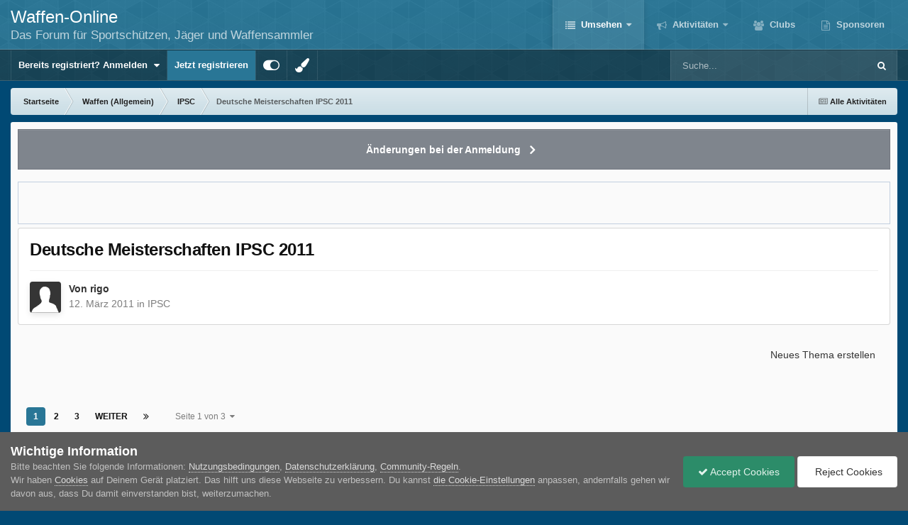

--- FILE ---
content_type: text/html;charset=UTF-8
request_url: https://forum.waffen-online.de/topic/411629-deutsche-meisterschaften-ipsc-2011/
body_size: 36227
content:
<!DOCTYPE html>
<html id="focus" lang="de-DE" dir="ltr" 
data-focus-guest
data-focus-group-id='2'
data-focus-theme-id='49'

data-focus-navigation='dropdown'




data-focus-picker='scroll'

data-focus-scheme='light'

data-focus-cookie='49'

data-focus-userlinks='border cta'
data-focus-post='no-margin'
data-focus-post-header='background border-v'
data-focus-post-controls='transparent buttons'
data-focus-blocks='transparent'
data-focus-ui="new-badge guest-alert"
data-focus-navigation-align="right"

data-focus-color-picker data-globaltemplate="4.7.12">
	<head>
		<meta charset="utf-8">
        
		<title>Deutsche Meisterschaften IPSC 2011 - IPSC - WAFFEN-online Foren</title>
		
		
		
		

	<meta name="viewport" content="width=device-width, initial-scale=1">



	<meta name="twitter:card" content="summary_large_image" />




	
		
			
				<meta property="og:title" content="Waffen-Online Foren">
			
		
	

	
		
			
				<meta property="og:type" content="Forum, Website, Waffenforum, Jagdforum, Waffenrechtsforum, Waffensammlerforum">
			
		
	

	
		
			
				<meta property="og:url" content="https://forum.waffen-online.de/topic/411629-deutsche-meisterschaften-ipsc-2011/">
			
		
	

	
		
			
				<meta name="description" content="Das größte Forum für legalen Waffenbesitz, Sportschützen, Jäger und Waffenrecht im deutschsprachigen Raum">
			
		
	

	
		
			
				<meta property="og:description" content="Info zu den Onlineanmeldungen für die DM´s: Rifle, Shotgun, KK Handgun KK Rifle (Testmatch) sind offen, Handgun folgt in wenigen Tagen auch! Viel Spass DVC Rigo">
			
		
	

	
		
			
				<meta property="og:updated_time" content="2012-01-08T13:38:35Z">
			
		
	

	
		
			
				<meta property="og:site_name" content="WAFFEN-online Foren">
			
		
	

	
		
			
				<meta property="og:locale" content="de_DE">
			
		
	

	
		
			
				<meta name="keywords" content="Waffen, legaler Waffenbesitz, Jäger, Sportschütze, Waffensammler, Brauchtumsschütze, Jagdforum, Waffenforum, Waffenrecht, Waffenrechtsforum, Forum, grosses Waffenforum, grösstes Waffen Forum, grösstes Waffen-Forum, grösstes Waffenforum, großes Waffenforum, größtes Waffen Forum, größtes Waffen-Forum, größtes Waffenforum,">
			
		
	

	
		
			
				<meta name="robots" content="index, follow">
			
		
	

	
		
			
				<meta property="og:image" content="https://forum.waffen-online.de/favicon.ico">
			
		
	


	
		<link rel="next" href="https://forum.waffen-online.de/topic/411629-deutsche-meisterschaften-ipsc-2011/page/2/" />
	

	
		<link rel="last" href="https://forum.waffen-online.de/topic/411629-deutsche-meisterschaften-ipsc-2011/page/3/" />
	

	
		<link rel="canonical" href="https://forum.waffen-online.de/topic/411629-deutsche-meisterschaften-ipsc-2011/" />
	





<link rel="manifest" href="https://forum.waffen-online.de/manifest.webmanifest/">
<meta name="msapplication-config" content="https://forum.waffen-online.de/browserconfig.xml/">
<meta name="msapplication-starturl" content="/">
<meta name="application-name" content="WAFFEN-online Foren">
<meta name="apple-mobile-web-app-title" content="WAFFEN-online Foren">

	<meta name="theme-color" content="#297696">






	

	
		
			<link rel="icon" sizes="36x36" href="https://forum.waffen-online.de/uploads/monthly_2021_09/android-chrome-36x36.png?v=1710423015">
		
	

	
		
			<link rel="icon" sizes="48x48" href="https://forum.waffen-online.de/uploads/monthly_2021_09/android-chrome-48x48.png?v=1710423015">
		
	

	
		
			<link rel="icon" sizes="72x72" href="https://forum.waffen-online.de/uploads/monthly_2021_09/android-chrome-72x72.png?v=1710423015">
		
	

	
		
			<link rel="icon" sizes="96x96" href="https://forum.waffen-online.de/uploads/monthly_2021_09/android-chrome-96x96.png?v=1710423015">
		
	

	
		
			<link rel="icon" sizes="144x144" href="https://forum.waffen-online.de/uploads/monthly_2021_09/android-chrome-144x144.png?v=1710423015">
		
	

	
		
			<link rel="icon" sizes="192x192" href="https://forum.waffen-online.de/uploads/monthly_2021_09/android-chrome-192x192.png?v=1710423015">
		
	

	
		
			<link rel="icon" sizes="256x256" href="https://forum.waffen-online.de/uploads/monthly_2021_09/android-chrome-256x256.png?v=1710423015">
		
	

	
		
			<link rel="icon" sizes="384x384" href="https://forum.waffen-online.de/uploads/monthly_2021_09/android-chrome-384x384.png?v=1710423015">
		
	

	
		
			<link rel="icon" sizes="512x512" href="https://forum.waffen-online.de/uploads/monthly_2021_09/android-chrome-512x512.png?v=1710423015">
		
	

	
		
			<meta name="msapplication-square70x70logo" content="https://forum.waffen-online.de/uploads/monthly_2021_09/msapplication-square70x70logo.png?v=1710423015"/>
		
	

	
		
			<meta name="msapplication-TileImage" content="https://forum.waffen-online.de/uploads/monthly_2021_09/msapplication-TileImage.png?v=1710423015"/>
		
	

	
		
			<meta name="msapplication-square150x150logo" content="https://forum.waffen-online.de/uploads/monthly_2021_09/msapplication-square150x150logo.png?v=1710423015"/>
		
	

	
		
			<meta name="msapplication-wide310x150logo" content="https://forum.waffen-online.de/uploads/monthly_2021_09/msapplication-wide310x150logo.png?v=1710423015"/>
		
	

	
		
			<meta name="msapplication-square310x310logo" content="https://forum.waffen-online.de/uploads/monthly_2021_09/msapplication-square310x310logo.png?v=1710423015"/>
		
	

	
		
			
				<link rel="apple-touch-icon" href="https://forum.waffen-online.de/uploads/monthly_2021_09/apple-touch-icon-57x57.png?v=1710423015">
			
		
	

	
		
			
				<link rel="apple-touch-icon" sizes="60x60" href="https://forum.waffen-online.de/uploads/monthly_2021_09/apple-touch-icon-60x60.png?v=1710423015">
			
		
	

	
		
			
				<link rel="apple-touch-icon" sizes="72x72" href="https://forum.waffen-online.de/uploads/monthly_2021_09/apple-touch-icon-72x72.png?v=1710423015">
			
		
	

	
		
			
				<link rel="apple-touch-icon" sizes="76x76" href="https://forum.waffen-online.de/uploads/monthly_2021_09/apple-touch-icon-76x76.png?v=1710423015">
			
		
	

	
		
			
				<link rel="apple-touch-icon" sizes="114x114" href="https://forum.waffen-online.de/uploads/monthly_2021_09/apple-touch-icon-114x114.png?v=1710423015">
			
		
	

	
		
			
				<link rel="apple-touch-icon" sizes="120x120" href="https://forum.waffen-online.de/uploads/monthly_2021_09/apple-touch-icon-120x120.png?v=1710423015">
			
		
	

	
		
			
				<link rel="apple-touch-icon" sizes="144x144" href="https://forum.waffen-online.de/uploads/monthly_2021_09/apple-touch-icon-144x144.png?v=1710423015">
			
		
	

	
		
			
				<link rel="apple-touch-icon" sizes="152x152" href="https://forum.waffen-online.de/uploads/monthly_2021_09/apple-touch-icon-152x152.png?v=1710423015">
			
		
	

	
		
			
				<link rel="apple-touch-icon" sizes="180x180" href="https://forum.waffen-online.de/uploads/monthly_2021_09/apple-touch-icon-180x180.png?v=1710423015">
			
		
	





<link rel="preload" href="//forum.waffen-online.de/applications/core/interface/font/fontawesome-webfont.woff2?v=4.7.0" as="font" crossorigin="anonymous">
		




	<link rel='stylesheet' href='https://forum.waffen-online.de/uploads/css_built_49/341e4a57816af3ba440d891ca87450ff_framework.css?v=af7b1a463e1754988083' media='all'>

	<link rel='stylesheet' href='https://forum.waffen-online.de/uploads/css_built_49/05e81b71abe4f22d6eb8d1a929494829_responsive.css?v=af7b1a463e1754988083' media='all'>

	<link rel='stylesheet' href='https://forum.waffen-online.de/uploads/css_built_49/20446cf2d164adcc029377cb04d43d17_flags.css?v=af7b1a463e1754988083' media='all'>

	<link rel='stylesheet' href='https://forum.waffen-online.de/uploads/css_built_49/90eb5adf50a8c640f633d47fd7eb1778_core.css?v=af7b1a463e1754988083' media='all'>

	<link rel='stylesheet' href='https://forum.waffen-online.de/uploads/css_built_49/5a0da001ccc2200dc5625c3f3934497d_core_responsive.css?v=af7b1a463e1754988083' media='all'>

	<link rel='stylesheet' href='https://forum.waffen-online.de/uploads/css_built_49/62e269ced0fdab7e30e026f1d30ae516_forums.css?v=af7b1a463e1754988083' media='all'>

	<link rel='stylesheet' href='https://forum.waffen-online.de/uploads/css_built_49/76e62c573090645fb99a15a363d8620e_forums_responsive.css?v=af7b1a463e1754988083' media='all'>

	<link rel='stylesheet' href='https://forum.waffen-online.de/uploads/css_built_49/ebdea0c6a7dab6d37900b9190d3ac77b_topics.css?v=af7b1a463e1754988083' media='all'>

	<link rel='stylesheet' href='https://forum.waffen-online.de/uploads/css_built_49/31b0a6343a0cc3b91e31f4a5beade643_ignoretopics.css?v=af7b1a463e1754988083' media='all'>





<link rel='stylesheet' href='https://forum.waffen-online.de/uploads/css_built_49/258adbb6e4f3e83cd3b355f84e3fa002_custom.css?v=af7b1a463e1754988083' media='all'>




		
<script type='text/javascript'>
var focusHtml = document.getElementById('focus');
var cookieId = focusHtml.getAttribute('data-focus-cookie');

//	['setting-name', enabled-by-default, has-toggle]
var focusSettings = [
	
 
	
	['fluid', 1, 1],
	['larger-font-size', 0, 1],
	['sticky-author-panel', 0, 1],
	['sticky-sidebar', 0, 1],
	['flip-sidebar', 0, 1],
	
	
]; 
for(var i = 0; i < focusSettings.length; i++) {
	var settingName = focusSettings[i][0];
	var isDefault = focusSettings[i][1];
	var allowToggle = focusSettings[i][2];
	if(allowToggle){
		var choice = localStorage.getItem(settingName);
		if( (choice === '1') || (!choice && (isDefault)) ){
			focusHtml.classList.add('enable--' + settingName + '');
		}
	} else if(isDefault){
		focusHtml.classList.add('enable--' + settingName + '');
	}
}

	var loadRandomBackground = function(){
		var randomBackgrounds = [ 1,2,3,4,5,6,];
		var randomBackground = randomBackgrounds[Math.floor(Math.random()*randomBackgrounds.length)];
		focusHtml.setAttribute('data-focus-bg', randomBackground);
		focusHtml.setAttribute('data-focus-bg-random', '');
	}


	
		var backgroundChoice = localStorage.getItem('focusBackground-' + cookieId + '') || '1';
		if (backgroundChoice == 'random'){
			loadRandomBackground();
		} else {
			focusHtml.setAttribute('data-focus-bg', '' + backgroundChoice + '');
		}
	

</script>

 <script>

if (document.querySelector('[data-focus-color-picker]')) {
	
	var cookieShiftColorPrimary = localStorage.getItem('shiftColorPrimary');
	if(cookieShiftColorPrimary){
		document.documentElement.style.setProperty('--theme-header', cookieShiftColorPrimary);
	}
	var cookieShiftColorSecondary = localStorage.getItem('shiftColorSecondary');
	if(cookieShiftColorSecondary){
		document.documentElement.style.setProperty('--theme-brand_primary', cookieShiftColorSecondary);
	}

}

</script>
		
		
		

	
	<link rel='shortcut icon' href='https://forum.waffen-online.de/uploads/monthly_2018_05/5aec2661ccca7_WOFavicon.ico.d1f90dff715eeeb05383f8752d6a0fd7.ico' type="image/x-icon">

		
 
	</head>
	<body class="ipsApp ipsApp_front ipsJS_none ipsClearfix" data-controller="core.front.core.app,ignoretopics.front.topic.view"  data-message=""  data-pageapp="forums" data-pagelocation="front" data-pagemodule="forums" data-pagecontroller="topic" data-pageid="411629"   >
		
        

        

		<a href="#ipsLayout_mainArea" class="ipsHide" title="Zum Hauptinhalt dieser Seite gehen" accesskey="m">Zum Inhalt springen</a>
		
<div class='focus-mobile-search'>
	<div class='focus-mobile-search__close' data-class='display--focus-mobile-search'><i class="fa fa-times" aria-hidden="true"></i></div>
</div>
		
<div class='focus-color-picker'>
	<div class='ipsLayout_container'>
		<div class='focus-color-picker__padding'>
			<div class='focus-color-picker__align focus-color-picker__primary'>
				<div class='focus-color-picker__label'></div>
				<ul class='focus-color-picker__list' data-colors='primary'>
					<li style='--bg:178, 43, 43' data-name="Strawberry"></li>
					<li style='--bg:152, 78, 29' data-name="Orange"></li>
					<li style='--bg:206,161, 40' data-name="Banana"></li>
					<li style='--bg: 99,170, 78' data-name="Lime"></li>
					<li style='--bg: 41,150,118' data-name="Leaf"></li>
					<li style='--bg: 85,114,139' data-name="Slate"></li>
					<li style='--bg: 41,118,150' data-name="Sky"></li>
					<li style='--bg:  1, 73,116' data-name="Blueberry"></li>
					<li style='--bg:109, 54,157' data-name="Grape"></li>
					<li style='--bg:149, 57,152' data-name="Watermelon"></li>
					<li style='--bg:113,102, 91' data-name="Chocolate"></li>
					<li style='--bg: 51, 53, 53' data-name="Marble"></li>
				</ul>
			</div>
			<div class='focus-color-picker__align focus-color-picker__secondary'>
				<div class='focus-color-picker__label'></div>
				<ul class='focus-color-picker__list' data-colors='secondary'>
					<li style='--bg:178, 43, 43' data-name="Strawberry"></li>
					<li style='--bg:152, 78, 29' data-name="Orange"></li>
					<li style='--bg:206,161, 40' data-name="Banana"></li>
					<li style='--bg: 99,170, 78' data-name="Lime"></li>
					<li style='--bg: 41,150,118' data-name="Leaf"></li>
					<li style='--bg: 85,114,139' data-name="Slate"></li>
					<li style='--bg: 41,118,150' data-name="Sky"></li>
					<li style='--bg:  1, 73,116' data-name="Blueberry"></li>
					<li style='--bg:109, 54,157' data-name="Grape"></li>
					<li style='--bg:149, 57,152' data-name="Watermelon"></li>
					<li style='--bg:113,102, 91' data-name="Chocolate"></li>
					<li style='--bg: 51, 53, 53' data-name="Marble"></li>
				</ul>
			</div>
		</div>
	</div>
</div>
		<div id="ipsLayout_header">
			
<ul id='elMobileNav' class='ipsResponsive_hideDesktop' data-controller='core.front.core.mobileNav'>
	
		
			
			
				
				
			
				
					<li id='elMobileBreadcrumb'>
						<a href='https://forum.waffen-online.de/forum/3-ipsc/'>
							<span>IPSC</span>
						</a>
					</li>
				
				
			
				
				
			
		
	
  
	<li class='elMobileNav__home'>
		<a href='https://forum.waffen-online.de/'><i class="fa fa-home" aria-hidden="true"></i></a>
	</li>
	
	
	<li >
		<a data-action="defaultStream" href='https://forum.waffen-online.de/discover/'><i class="fa fa-newspaper-o" aria-hidden="true"></i></a>
	</li>

	

	
		<li class='ipsJS_show'>
			<a href='https://forum.waffen-online.de/search/' data-class='display--focus-mobile-search'><i class='fa fa-search'></i></a>
		</li>
	

	
<li data-focus-editor>
	<a href='#'>
		<i class='fa fa-toggle-on'></i>
	</a>
</li>
<li data-focus-toggle-theme>
	<a href='#'>
		<i class='fa'></i>
	</a>
</li>
<li data-focus-toggle-color-picker>
	<a href='#'>
		<i class="fa fa-paint-brush" aria-hidden="true"></i>
	</a>
</li>
  	
	<li data-ipsDrawer data-ipsDrawer-drawerElem='#elMobileDrawer'>
		<a href='#' >
			
			
			
			
			<i class='fa fa-navicon'></i>
		</a>
	</li>
</ul>
			<header class="focus-header">
				<div class="ipsLayout_container">
					<div class="focus-header-align">
						
<a class='focus-logo' href='https://forum.waffen-online.de/' accesskey='1'>
	
		<span class='focus-logo__text'>
			<span class='focus-logo__name'>Waffen-Online</span>
			<span class='focus-logo__slogan'>Das Forum für Sportschützen, Jäger und Waffensammler</span>
		</span>
	
</a>
						<div class="focus-nav-bar">
							<div class="focus-nav">

	<nav  class=' ipsResponsive_showDesktop'>
		<div class='ipsNavBar_primary ipsNavBar_primary--loading ipsLayout_container '>
			<ul data-role="primaryNavBar" class='ipsClearfix'>
				


	
		
		
			
		
		<li class='ipsNavBar_active' data-active id='elNavSecondary_1' data-role="navBarItem" data-navApp="core" data-navExt="Menu">
			
			
				<a href="#" id="elNavigation_1" data-ipsMenu data-ipsMenu-appendTo='#elNavSecondary_1' data-ipsMenu-activeClass='ipsNavActive_menu' data-navItem-id="1" data-navDefault>
					Umsehen <i class="fa fa-caret-down"></i><span class='ipsNavBar_active__identifier'></span>
				</a>
				<ul id="elNavigation_1_menu" class="ipsMenu ipsMenu_auto ipsHide">
					

	
		
			<li class='ipsMenu_item' >
				<a href='https://forum.waffen-online.de' >
					Forum
				</a>
			</li>
		
	

	
		
			<li class='ipsMenu_item' >
				<a href='https://forum.waffen-online.de/events/' >
					Kalender
				</a>
			</li>
		
	

	
		
			<li class='ipsMenu_item' >
				<a href='https://forum.waffen-online.de/gallery/' >
					Galerie
				</a>
			</li>
		
	

	
		
			<li class='ipsMenu_item' >
				<a href='https://forum.waffen-online.de/pastleaders/' >
					Rangliste
				</a>
			</li>
		
	

	
		
			<li class='ipsMenu_item' >
				<a href='https://forum.waffen-online.de/guidelines/' >
					Community-Regeln
				</a>
			</li>
		
	

	
		
			<li class='ipsMenu_item' >
				<a href='https://forum.waffen-online.de/staff/' >
					Teammitglieder
				</a>
			</li>
		
	

	
		
			<li class='ipsMenu_item' >
				<a href='https://forum.waffen-online.de/online/' >
					Benutzer online
				</a>
			</li>
		
	

				</ul>
			
			
		</li>
	
	

	
		
		
		<li  id='elNavSecondary_2' data-role="navBarItem" data-navApp="core" data-navExt="CustomItem">
			
			
				<a href="https://forum.waffen-online.de/discover/"  data-navItem-id="2" >
					Aktivitäten<span class='ipsNavBar_active__identifier'></span>
				</a>
			
			
				<ul class='ipsNavBar_secondary ipsHide' data-role='secondaryNavBar'>
					


	
		
		
		<li  id='elNavSecondary_3' data-role="navBarItem" data-navApp="core" data-navExt="AllActivity">
			
			
				<a href="https://forum.waffen-online.de/discover/"  data-navItem-id="3" >
					Alle Aktivitäten<span class='ipsNavBar_active__identifier'></span>
				</a>
			
			
		</li>
	
	

	
		
		
		<li  id='elNavSecondary_4' data-role="navBarItem" data-navApp="core" data-navExt="YourActivityStreams">
			
			
				<a href="#"  data-navItem-id="4" >
					Meine Aktivitäten-Streams<span class='ipsNavBar_active__identifier'></span>
				</a>
			
			
		</li>
	
	

	
		
		
		<li  id='elNavSecondary_5' data-role="navBarItem" data-navApp="core" data-navExt="YourActivityStreamsItem">
			
			
				<a href="https://forum.waffen-online.de/discover/unread/"  data-navItem-id="5" >
					Ungelesene Inhalte<span class='ipsNavBar_active__identifier'></span>
				</a>
			
			
		</li>
	
	

	
		
		
		<li  id='elNavSecondary_6' data-role="navBarItem" data-navApp="core" data-navExt="YourActivityStreamsItem">
			
			
				<a href="https://forum.waffen-online.de/discover/content-started/"  data-navItem-id="6" >
					Inhalte, die ich erstellt habe<span class='ipsNavBar_active__identifier'></span>
				</a>
			
			
		</li>
	
	

	
		
		
		<li  id='elNavSecondary_7' data-role="navBarItem" data-navApp="core" data-navExt="Search">
			
			
				<a href="https://forum.waffen-online.de/search/"  data-navItem-id="7" >
					Suche<span class='ipsNavBar_active__identifier'></span>
				</a>
			
			
		</li>
	
	

					<li class='ipsHide' id='elNavigationMore_2' data-role='navMore'>
						<a href='#' data-ipsMenu data-ipsMenu-appendTo='#elNavigationMore_2' id='elNavigationMore_2_dropdown'>Mehr <i class='fa fa-caret-down'></i></a>
						<ul class='ipsHide ipsMenu ipsMenu_auto' id='elNavigationMore_2_dropdown_menu' data-role='moreDropdown'></ul>
					</li>
				</ul>
			
		</li>
	
	

	
	

	
		
		
		<li  id='elNavSecondary_17' data-role="navBarItem" data-navApp="core" data-navExt="Clubs">
			
			
				<a href="https://forum.waffen-online.de/clubs/"  data-navItem-id="17" >
					Clubs<span class='ipsNavBar_active__identifier'></span>
				</a>
			
			
		</li>
	
	

	
		
		
		<li  id='elNavSecondary_18' data-role="navBarItem" data-navApp="partnersystem" data-navExt="Partner">
			
			
				<a href="https://forum.waffen-online.de/partners/"  data-navItem-id="18" >
					Sponsoren<span class='ipsNavBar_active__identifier'></span>
				</a>
			
			
		</li>
	
	

				
				<li class="focus-nav__more focus-nav__more--hidden">
					<a href="#"> Mehr <span class='ipsNavBar_active__identifier'></span></a>
					<ul class='ipsNavBar_secondary'></ul>
				</li>
				
			</ul>
			

	<div id="elSearchWrapper">
		<div id='elSearch' data-controller="core.front.core.quickSearch">
			<form accept-charset='utf-8' action='//forum.waffen-online.de/search/?do=quicksearch' method='post'>
                <input type='search' id='elSearchField' placeholder='Suche...' name='q' autocomplete='off' aria-label='Suche'>
                <details class='cSearchFilter'>
                    <summary class='cSearchFilter__text'></summary>
                    <ul class='cSearchFilter__menu'>
                        
                        <li><label><input type="radio" name="type" value="all" ><span class='cSearchFilter__menuText'>Überall</span></label></li>
                        
                            
                                <li><label><input type="radio" name="type" value='contextual_{&quot;type&quot;:&quot;forums_topic&quot;,&quot;nodes&quot;:3}' checked><span class='cSearchFilter__menuText'>Dieses Forum</span></label></li>
                            
                                <li><label><input type="radio" name="type" value='contextual_{&quot;type&quot;:&quot;forums_topic&quot;,&quot;item&quot;:411629}' checked><span class='cSearchFilter__menuText'>Dieses Thema</span></label></li>
                            
                        
                        
                            <li><label><input type="radio" name="type" value="core_statuses_status"><span class='cSearchFilter__menuText'>Statusmeldungen</span></label></li>
                        
                            <li><label><input type="radio" name="type" value="forums_topic"><span class='cSearchFilter__menuText'>Themen</span></label></li>
                        
                            <li><label><input type="radio" name="type" value="calendar_event"><span class='cSearchFilter__menuText'>Termine</span></label></li>
                        
                            <li><label><input type="radio" name="type" value="gallery_image"><span class='cSearchFilter__menuText'>Bilder</span></label></li>
                        
                            <li><label><input type="radio" name="type" value="gallery_album_item"><span class='cSearchFilter__menuText'>Alben</span></label></li>
                        
                            <li><label><input type="radio" name="type" value="core_members"><span class='cSearchFilter__menuText'>Benutzer</span></label></li>
                        
                    </ul>
                </details>
				<button class='cSearchSubmit' type="submit" aria-label='Suche'><i class="fa fa-search"></i></button>
			</form>
		</div>
	</div>

		</div>
	</nav>
</div>
						</div>
					</div>
				</div>
			</header>
			<div class="focus-user-bar ipsResponsive_showDesktop">
				<div class="ipsLayout_container ipsFlex ipsFlex-jc:between ipsFlex-ai:center">
					
						<div class="focus-user">

	<ul id='elUserNav' class='ipsList_inline cSignedOut ipsResponsive_showDesktop'>
		
		
		
		
			
				<li id='elSignInLink'>
					<a href='https://forum.waffen-online.de/login/' data-ipsMenu-closeOnClick="false" data-ipsMenu id='elUserSignIn'>
						Bereits registriert? Anmelden &nbsp;<i class='fa fa-caret-down'></i>
					</a>
					
<div id='elUserSignIn_menu' class='ipsMenu ipsMenu_auto ipsHide'>
	<form accept-charset='utf-8' method='post' action='https://forum.waffen-online.de/login/'>
		<input type="hidden" name="csrfKey" value="dbcee0a25d23679004678aa258f4b856">
		<input type="hidden" name="ref" value="aHR0cHM6Ly9mb3J1bS53YWZmZW4tb25saW5lLmRlL3RvcGljLzQxMTYyOS1kZXV0c2NoZS1tZWlzdGVyc2NoYWZ0ZW4taXBzYy0yMDExLw==">
		<div data-role="loginForm">
			
			
			
				
<div class="ipsPad ipsForm ipsForm_vertical">
	<h4 class="ipsType_sectionHead">Anmelden</h4>
	<br><br>
	<ul class='ipsList_reset'>
		<li class="ipsFieldRow ipsFieldRow_noLabel ipsFieldRow_fullWidth">
			
			
				<input type="text" placeholder="Benutzername oder E-Mail-Adresse" name="auth" autocomplete="email">
			
		</li>
		<li class="ipsFieldRow ipsFieldRow_noLabel ipsFieldRow_fullWidth">
			<input type="password" placeholder="Passwort" name="password" autocomplete="current-password">
		</li>
		<li class="ipsFieldRow ipsFieldRow_checkbox ipsClearfix">
			<span class="ipsCustomInput">
				<input type="checkbox" name="remember_me" id="remember_me_checkbox" value="1" checked aria-checked="true">
				<span></span>
			</span>
			<div class="ipsFieldRow_content">
				<label class="ipsFieldRow_label" for="remember_me_checkbox">Angemeldet bleiben</label>
				<span class="ipsFieldRow_desc">Nicht empfohlen auf gemeinsam genutzten Computern</span>
			</div>
		</li>
		<li class="ipsFieldRow ipsFieldRow_fullWidth">
			<button type="submit" name="_processLogin" value="usernamepassword" class="ipsButton ipsButton_primary ipsButton_small" id="elSignIn_submit">Anmelden</button>
			
				<p class="ipsType_right ipsType_small">
					
						<a href='https://forum.waffen-online.de/lostpassword/' data-ipsDialog data-ipsDialog-title='Passwort vergessen?'>
					
					Passwort vergessen?</a>
				</p>
			
		</li>
	</ul>
</div>
			
		</div>
	</form>
</div>
				</li>
			
		
		
			<li>
				
					<a href='https://forum.waffen-online.de/register/'  id='elRegisterButton'>Jetzt registrieren</a>
				
			</li>
		
		
<li class='elUserNav_sep'></li>
<li class='cUserNav_icon ipsJS_show' data-focus-editor>
	<a href='#' data-ipsTooltip>
		<i class='fa fa-toggle-on'></i>
	</a>
</li>
<li class='cUserNav_icon ipsJS_show' data-focus-toggle-theme>
	<a href='#' data-ipsTooltip>
		<i class='fa'></i>
	</a>
</li>

 <li class='cUserNav_icon' data-focus-toggle-color-picker>
	<a href='#' data-ipsTooltip>
		<i class="fa fa-paint-brush" aria-hidden="true"></i>
	</a>
</li>
	</ul>
</div>
					
					
						<div class="focus-search"></div>
					
				</div>
			</div>
		</div>
		<div class="ipsLayout_container ipsResponsive_showDesktop">
			<div class="focus-precontent">
				<div class="focus-breadcrumb">
					
<nav class='ipsBreadcrumb ipsBreadcrumb_top ipsFaded_withHover'>
	

	<ul class='ipsList_inline ipsPos_right'>
		
		<li >
			<a data-action="defaultStream" class='ipsType_light '  href='https://forum.waffen-online.de/discover/'><i class="fa fa-newspaper-o" aria-hidden="true"></i> <span>Alle Aktivitäten</span></a>
		</li>
		
	</ul>

	<ul data-role="breadcrumbList">
		<li>
			<a title="Startseite" href='https://forum.waffen-online.de/'>
				<span>Startseite <i class='fa fa-angle-right'></i></span>
			</a>
		</li>
		
		
			<li>
				
					<a href='https://forum.waffen-online.de/forum/95-waffen-allgemein/'>
						<span>Waffen (Allgemein) <i class='fa fa-angle-right' aria-hidden="true"></i></span>
					</a>
				
			</li>
		
			<li>
				
					<a href='https://forum.waffen-online.de/forum/3-ipsc/'>
						<span>IPSC <i class='fa fa-angle-right' aria-hidden="true"></i></span>
					</a>
				
			</li>
		
			<li>
				
					Deutsche Meisterschaften IPSC 2011
				
			</li>
		
	</ul>
</nav>
					

				</div>
			</div>
		</div>
		<main id="ipsLayout_body" class="ipsLayout_container">
			<div class="focus-content">
				<div class="focus-content-padding">
					<div id="ipsLayout_contentArea">
						



<div class='cAnnouncements' data-controller="core.front.core.announcementBanner" >
	
	<div class='cAnnouncementPageTop ipsJS_hide ipsAnnouncement ipsMessage_general' data-announcementId="12">
        
        <a href='https://forum.waffen-online.de/announcement/12-%C3%A4nderungen-bei-der-anmeldung/' data-ipsDialog data-ipsDialog-title="Änderungen bei der Anmeldung">Änderungen bei der Anmeldung</a>
        

		<a href='#' data-role="dismissAnnouncement">×</a>
	</div>
	
</div>



						<div id="ipsLayout_contentWrapper">
							
							<div id="ipsLayout_mainArea">
								
								
								
								
								

	




								




<!-- ::: WERBEPARTNER Rotation Neu ::: -->
<div class='ipbfs_adbox'><center>

<!-- Revive Adserver iFrame Tag - Generated with Revive Adserver v4.2.1 -->
<iframe id='abd71dd7' name='abd71dd7' src='https://werbung.waffen-online.de/www/delivery/afr.php?zoneid=1&cb=INSERT_RANDOM_NUMBER_HERE' frameborder='0' scrolling='no' style='max-width:100%;height:auto;' width='468' height='60'><a href='https://werbung.waffen-online.de/www/delivery/ck.php?n=afa975c2&cb=INSERT_RANDOM_NUMBER_HERE' target='_blank'><img src='https://werbung.waffen-online.de/www/delivery/avw.php?zoneid=1&cb=INSERT_RANDOM_NUMBER_HERE&n=afa975c2' border='0' alt='' /></a></iframe>

</center></div>
<!-- ::: WERBEPARTNER ENDE ::: -->
<div class="ipsPageHeader ipsResponsive_pull ipsBox ipsPadding sm:ipsPadding:half ipsMargin_bottom">
		
	
	<div class="ipsFlex ipsFlex-ai:center ipsFlex-fw:wrap ipsGap:4">
		<div class="ipsFlex-flex:11">
			

	
	
	<span class="ipsBadge ipsBadge_negative ipsBadge_reverse cBadgeIgnored ipsHide" data-role="ignoredBadge"> <strong>IGNORED</strong></span>
<h1 class="ipsType_pageTitle ipsContained_container">
				

				
				
					<span class="ipsType_break ipsContained">
						<span>Deutsche Meisterschaften IPSC 2011</span>
					</span>
				
			</h1>
			
			
		</div>
		
	</div>
	<hr class="ipsHr">
	<div class="ipsPageHeader__meta ipsFlex ipsFlex-jc:between ipsFlex-ai:center ipsFlex-fw:wrap ipsGap:3">
		<div class="ipsFlex-flex:11">
			<div class="ipsPhotoPanel ipsPhotoPanel_mini ipsPhotoPanel_notPhone ipsClearfix">
				


	<a href="https://forum.waffen-online.de/profile/3921-rigo/" rel="nofollow" data-ipsHover data-ipsHover-width="370" data-ipsHover-target="https://forum.waffen-online.de/profile/3921-rigo/?do=hovercard" class="ipsUserPhoto ipsUserPhoto_mini" title="Zum Profil von rigo">
		<img src='https://forum.waffen-online.de/uploads/set_resources_49/84c1e40ea0e759e3f1505eb1788ddf3c_default_photo.png' alt='rigo' loading="lazy">
	</a>

				<div>
					<p class="ipsType_reset ipsType_blendLinks">
						<span class="ipsType_normal">
						
							<strong>Von 


<a href='https://forum.waffen-online.de/profile/3921-rigo/' rel="nofollow" data-ipsHover data-ipsHover-width='370' data-ipsHover-target='https://forum.waffen-online.de/profile/3921-rigo/?do=hovercard&amp;referrer=https%253A%252F%252Fforum.waffen-online.de%252Ftopic%252F411629-deutsche-meisterschaften-ipsc-2011%252F' title="Zum Profil von rigo" class="ipsType_break">rigo</a></strong><br>
							<span class="ipsType_light"><time datetime='2011-03-12T18:34:47Z' title='12.03.2011 18:34' data-short='14 Jr.'>12. März 2011</time> in <a href="https://forum.waffen-online.de/forum/3-ipsc/">IPSC</a></span>
						
						</span>
					</p>
				</div>
			</div>
		</div>
					
	</div>
	
	
</div>








<div class="ipsClearfix">
	<ul class="ipsToolList ipsToolList_horizontal ipsClearfix ipsSpacer_both ipsResponsive_hidePhone">
		
		
			<li class="ipsResponsive_hidePhone">
				
					<a href="https://forum.waffen-online.de/forum/3-ipsc/?do=add" rel="nofollow" class="ipsButton ipsButton_link ipsButton_medium ipsButton_fullWidth" title="Neues Thema in diesem Forum erstellen">Neues Thema erstellen</a>
				
			</li>
		
		
	</ul>
</div>

<div id="comments" data-controller="core.front.core.commentFeed,forums.front.topic.view, core.front.core.ignoredComments" data-autopoll data-baseurl="https://forum.waffen-online.de/topic/411629-deutsche-meisterschaften-ipsc-2011/"  data-feedid="topic-411629" class="cTopic ipsClear ipsSpacer_top">
	
			

				<div class="ipsBox ipsResponsive_pull ipsPadding:half ipsClearfix ipsClear ipsMargin_bottom">
					
					
						


	
	<ul class='ipsPagination' id='elPagination_48edf2c3ab5b85fbf905a501edcf7158_174000965' data-ipsPagination-seoPagination='true' data-pages='3' data-ipsPagination  data-ipsPagination-pages="3" data-ipsPagination-perPage='25'>
		
			
				<li class='ipsPagination_first ipsPagination_inactive'><a href='https://forum.waffen-online.de/topic/411629-deutsche-meisterschaften-ipsc-2011/#comments' rel="first" data-page='1' data-ipsTooltip title='Erste Seite'><i class='fa fa-angle-double-left'></i></a></li>
				<li class='ipsPagination_prev ipsPagination_inactive'><a href='https://forum.waffen-online.de/topic/411629-deutsche-meisterschaften-ipsc-2011/#comments' rel="prev" data-page='0' data-ipsTooltip title='Vorige Seite'>Vorherige</a></li>
			
			<li class='ipsPagination_page ipsPagination_active'><a href='https://forum.waffen-online.de/topic/411629-deutsche-meisterschaften-ipsc-2011/#comments' data-page='1'>1</a></li>
			
				
					<li class='ipsPagination_page'><a href='https://forum.waffen-online.de/topic/411629-deutsche-meisterschaften-ipsc-2011/page/2/#comments' data-page='2'>2</a></li>
				
					<li class='ipsPagination_page'><a href='https://forum.waffen-online.de/topic/411629-deutsche-meisterschaften-ipsc-2011/page/3/#comments' data-page='3'>3</a></li>
				
				<li class='ipsPagination_next'><a href='https://forum.waffen-online.de/topic/411629-deutsche-meisterschaften-ipsc-2011/page/2/#comments' rel="next" data-page='2' data-ipsTooltip title='Nächste Seite'>Weiter</a></li>
				<li class='ipsPagination_last'><a href='https://forum.waffen-online.de/topic/411629-deutsche-meisterschaften-ipsc-2011/page/3/#comments' rel="last" data-page='3' data-ipsTooltip title='Letzte Seite'><i class='fa fa-angle-double-right'></i></a></li>
			
			
				<li class='ipsPagination_pageJump'>
					<a href='#' data-ipsMenu data-ipsMenu-closeOnClick='false' data-ipsMenu-appendTo='#elPagination_48edf2c3ab5b85fbf905a501edcf7158_174000965' id='elPagination_48edf2c3ab5b85fbf905a501edcf7158_174000965_jump'>Seite 1 von 3 &nbsp;<i class='fa fa-caret-down'></i></a>
					<div class='ipsMenu ipsMenu_narrow ipsPadding ipsHide' id='elPagination_48edf2c3ab5b85fbf905a501edcf7158_174000965_jump_menu'>
						<form accept-charset='utf-8' method='post' action='https://forum.waffen-online.de/topic/411629-deutsche-meisterschaften-ipsc-2011/#comments' data-role="pageJump" data-baseUrl='#'>
							<ul class='ipsForm ipsForm_horizontal'>
								<li class='ipsFieldRow'>
									<input type='number' min='1' max='3' placeholder='Seitennummer' class='ipsField_fullWidth' name='page'>
								</li>
								<li class='ipsFieldRow ipsFieldRow_fullWidth'>
									<input type='submit' class='ipsButton_fullWidth ipsButton ipsButton_verySmall ipsButton_primary' value='Los'>
								</li>
							</ul>
						</form>
					</div>
				</li>
			
		
	</ul>

					
				</div>
			
	

	

<div data-controller='core.front.core.recommendedComments' data-url='https://forum.waffen-online.de/topic/411629-deutsche-meisterschaften-ipsc-2011/?recommended=comments' class='ipsRecommendedComments ipsHide'>
	<div data-role="recommendedComments">
		<h2 class='ipsType_sectionHead ipsType_large ipsType_bold ipsMargin_bottom'>Empfohlene Beiträge</h2>
		
	</div>
</div>
	
	<div id="elPostFeed" data-role="commentFeed" data-controller="core.front.core.moderation" >
		<form action="https://forum.waffen-online.de/topic/411629-deutsche-meisterschaften-ipsc-2011/?csrfKey=dbcee0a25d23679004678aa258f4b856&amp;do=multimodComment" method="post" data-ipspageaction data-role="moderationTools">
			
			
				

					

					
					



<a id='findComment-1660036'></a>
<a id='comment-1660036'></a>
<article  id='elComment_1660036' class='cPost ipsBox ipsResponsive_pull  ipsComment  ipsComment_parent ipsClearfix ipsClear ipsColumns ipsColumns_noSpacing ipsColumns_collapsePhone    '>
	

	

	<div class='cAuthorPane_mobile ipsResponsive_showPhone'>
		<div class='cAuthorPane_photo'>
			<div class='cAuthorPane_photoWrap'>
				


	<a href="https://forum.waffen-online.de/profile/3921-rigo/" rel="nofollow" data-ipsHover data-ipsHover-width="370" data-ipsHover-target="https://forum.waffen-online.de/profile/3921-rigo/?do=hovercard" class="ipsUserPhoto ipsUserPhoto_large" title="Zum Profil von rigo">
		<img src='https://forum.waffen-online.de/uploads/set_resources_49/84c1e40ea0e759e3f1505eb1788ddf3c_default_photo.png' alt='rigo' loading="lazy">
	</a>

				
				
					<a href="https://forum.waffen-online.de/profile/3921-rigo/badges/" rel="nofollow">
						
<img src='https://forum.waffen-online.de/uploads/set_resources_49/84c1e40ea0e759e3f1505eb1788ddf3c_default_rank.png' loading="lazy" alt="Mitglied +50" class="cAuthorPane_badge cAuthorPane_badge--rank ipsOutline ipsOutline:2px" data-ipsTooltip title="Rang: Mitglied +50 (3/12)">
					</a>
				
			</div>
		</div>
		<div class='cAuthorPane_content'>
			<h3 class='ipsType_sectionHead cAuthorPane_author ipsType_break ipsType_blendLinks ipsFlex ipsFlex-ai:center'>
				


<a href='https://forum.waffen-online.de/profile/3921-rigo/' rel="nofollow" data-ipsHover data-ipsHover-width='370' data-ipsHover-target='https://forum.waffen-online.de/profile/3921-rigo/?do=hovercard&amp;referrer=https%253A%252F%252Fforum.waffen-online.de%252Ftopic%252F411629-deutsche-meisterschaften-ipsc-2011%252F' title="Zum Profil von rigo" class="ipsType_break">rigo</a>
			</h3>
			<div class='ipsType_light ipsType_reset'>
			    <a href='https://forum.waffen-online.de/topic/411629-deutsche-meisterschaften-ipsc-2011/#findComment-1660036' rel="nofollow" class='ipsType_blendLinks'>Geschrieben <time datetime='2011-03-12T18:34:47Z' title='12.03.2011 18:34' data-short='14 Jr.'>12. März 2011</time></a>
				
			</div>
		</div>
	</div>
	<aside class='ipsComment_author cAuthorPane ipsColumn ipsColumn_medium ipsResponsive_hidePhone'>
		<h3 class='ipsType_sectionHead cAuthorPane_author ipsType_blendLinks ipsType_break'><strong>


<a href='https://forum.waffen-online.de/profile/3921-rigo/' rel="nofollow" data-ipsHover data-ipsHover-width='370' data-ipsHover-target='https://forum.waffen-online.de/profile/3921-rigo/?do=hovercard&amp;referrer=https%253A%252F%252Fforum.waffen-online.de%252Ftopic%252F411629-deutsche-meisterschaften-ipsc-2011%252F' title="Zum Profil von rigo" class="ipsType_break">rigo</a></strong>
			
		</h3>
		<ul class='cAuthorPane_info ipsList_reset'>
			<li data-role='photo' class='cAuthorPane_photo'>
				<div class='cAuthorPane_photoWrap'>
					


	<a href="https://forum.waffen-online.de/profile/3921-rigo/" rel="nofollow" data-ipsHover data-ipsHover-width="370" data-ipsHover-target="https://forum.waffen-online.de/profile/3921-rigo/?do=hovercard" class="ipsUserPhoto ipsUserPhoto_large" title="Zum Profil von rigo">
		<img src='https://forum.waffen-online.de/uploads/set_resources_49/84c1e40ea0e759e3f1505eb1788ddf3c_default_photo.png' alt='rigo' loading="lazy">
	</a>

					
					
						
<img src='https://forum.waffen-online.de/uploads/set_resources_49/84c1e40ea0e759e3f1505eb1788ddf3c_default_rank.png' loading="lazy" alt="Mitglied +50" class="cAuthorPane_badge cAuthorPane_badge--rank ipsOutline ipsOutline:2px" data-ipsTooltip title="Rang: Mitglied +50 (3/12)">
					
				</div>
			</li>
			
				<li data-role='group'>Mitglieder</li>
				
			
			
				<li data-role='stats' class='ipsMargin_top'>
					<ul class="ipsList_reset ipsType_light ipsFlex ipsFlex-ai:center ipsFlex-jc:center ipsGap_row:2 cAuthorPane_stats">
						<li>
							
								<a href="https://forum.waffen-online.de/profile/3921-rigo/content/" rel="nofollow" title="72 Beiträge" data-ipsTooltip class="ipsType_blendLinks">
							
								<i class="fa fa-comment"></i> 72
							
								</a>
							
						</li>
						
					</ul>
				</li>
			
			
				

			
		</ul>
	</aside>
	<div class='ipsColumn ipsColumn_fluid ipsMargin:none'>
		

<div id='comment-1660036_wrap' data-controller='core.front.core.comment' data-commentApp='forums' data-commentType='forums' data-commentID="1660036" data-quoteData='{&quot;userid&quot;:3921,&quot;username&quot;:&quot;rigo&quot;,&quot;timestamp&quot;:1299954887,&quot;contentapp&quot;:&quot;forums&quot;,&quot;contenttype&quot;:&quot;forums&quot;,&quot;contentid&quot;:411629,&quot;contentclass&quot;:&quot;forums_Topic&quot;,&quot;contentcommentid&quot;:1660036}' class='ipsComment_content ipsType_medium'>

	<div class='ipsComment_meta ipsType_light ipsFlex ipsFlex-ai:center ipsFlex-jc:between ipsFlex-fd:row-reverse'>
		<div class='ipsType_light ipsType_reset ipsType_blendLinks ipsComment_toolWrap'>
			<div class='ipsResponsive_hidePhone ipsComment_badges'>
				<ul class='ipsList_reset ipsFlex ipsFlex-jc:end ipsFlex-fw:wrap ipsGap:2 ipsGap_row:1'>
					
					
					
					
					
				</ul>
			</div>
			<ul class='ipsList_reset ipsComment_tools'>
				<li>
					<a href='#elControls_1660036_menu' class='ipsComment_ellipsis' id='elControls_1660036' title='Mehr Optionen...' data-ipsMenu data-ipsMenu-appendTo='#comment-1660036_wrap'><i class='fa fa-ellipsis-h'></i></a>
					<ul id='elControls_1660036_menu' class='ipsMenu ipsMenu_narrow ipsHide'>
						
						
                        
						
						
						
							
								
							
							
							
							
							
							
						
					</ul>
				</li>
				
			</ul>
		</div>

		<div class='ipsType_reset ipsResponsive_hidePhone'>
		   
		   Geschrieben <time datetime='2011-03-12T18:34:47Z' title='12.03.2011 18:34' data-short='14 Jr.'>12. März 2011</time>
		   
			
			<span class='ipsResponsive_hidePhone'>
				
				
			</span>
		</div>
	</div>

	

    

	<div class='cPost_contentWrap'>
		
		<div data-role='commentContent' class='ipsType_normal ipsType_richText ipsPadding_bottom ipsContained' data-controller='core.front.core.lightboxedImages'>
			
<p>Info zu den Onlineanmeldungen für die DM´s:</p>
<p>Rifle, </p>
<p>Shotgun, </p>
<p>KK Handgun</p>
<p>KK Rifle (Testmatch) sind offen,</p>
<p>Handgun folgt in wenigen Tagen auch!</p>
<p>Viel Spass</p>
<p>DVC</p>
<p>Rigo</p>


			
		</div>

		

		
	</div>

	
    
</div>
	</div>
</article>
					
					
					
				

					

					
					



<a id='findComment-1661324'></a>
<a id='comment-1661324'></a>
<article  id='elComment_1661324' class='cPost ipsBox ipsResponsive_pull  ipsComment  ipsComment_parent ipsClearfix ipsClear ipsColumns ipsColumns_noSpacing ipsColumns_collapsePhone    '>
	

	

	<div class='cAuthorPane_mobile ipsResponsive_showPhone'>
		<div class='cAuthorPane_photo'>
			<div class='cAuthorPane_photoWrap'>
				


	<a href="https://forum.waffen-online.de/profile/35-ralf-burkowski/" rel="nofollow" data-ipsHover data-ipsHover-width="370" data-ipsHover-target="https://forum.waffen-online.de/profile/35-ralf-burkowski/?do=hovercard" class="ipsUserPhoto ipsUserPhoto_large" title="Zum Profil von Ralf Burkowski">
		<img src='https://forum.waffen-online.de/uploads/profile/photo-thumb-35.jpg' alt='Ralf Burkowski' loading="lazy">
	</a>

				
				
					<a href="https://forum.waffen-online.de/profile/35-ralf-burkowski/badges/" rel="nofollow">
						
<img src='https://forum.waffen-online.de/uploads/set_resources_49/84c1e40ea0e759e3f1505eb1788ddf3c_default_rank.png' loading="lazy" alt="Mitglied +100" class="cAuthorPane_badge cAuthorPane_badge--rank ipsOutline ipsOutline:2px" data-ipsTooltip title="Rang: Mitglied +100 (4/12)">
					</a>
				
			</div>
		</div>
		<div class='cAuthorPane_content'>
			<h3 class='ipsType_sectionHead cAuthorPane_author ipsType_break ipsType_blendLinks ipsFlex ipsFlex-ai:center'>
				


<a href='https://forum.waffen-online.de/profile/35-ralf-burkowski/' rel="nofollow" data-ipsHover data-ipsHover-width='370' data-ipsHover-target='https://forum.waffen-online.de/profile/35-ralf-burkowski/?do=hovercard&amp;referrer=https%253A%252F%252Fforum.waffen-online.de%252Ftopic%252F411629-deutsche-meisterschaften-ipsc-2011%252F' title="Zum Profil von Ralf Burkowski" class="ipsType_break">Ralf Burkowski</a>
			</h3>
			<div class='ipsType_light ipsType_reset'>
			    <a href='https://forum.waffen-online.de/topic/411629-deutsche-meisterschaften-ipsc-2011/#findComment-1661324' rel="nofollow" class='ipsType_blendLinks'>Geschrieben <time datetime='2011-03-15T10:21:48Z' title='15.03.2011 10:21' data-short='14 Jr.'>15. März 2011</time></a>
				
			</div>
		</div>
	</div>
	<aside class='ipsComment_author cAuthorPane ipsColumn ipsColumn_medium ipsResponsive_hidePhone'>
		<h3 class='ipsType_sectionHead cAuthorPane_author ipsType_blendLinks ipsType_break'><strong>


<a href='https://forum.waffen-online.de/profile/35-ralf-burkowski/' rel="nofollow" data-ipsHover data-ipsHover-width='370' data-ipsHover-target='https://forum.waffen-online.de/profile/35-ralf-burkowski/?do=hovercard&amp;referrer=https%253A%252F%252Fforum.waffen-online.de%252Ftopic%252F411629-deutsche-meisterschaften-ipsc-2011%252F' title="Zum Profil von Ralf Burkowski" class="ipsType_break">Ralf Burkowski</a></strong>
			
		</h3>
		<ul class='cAuthorPane_info ipsList_reset'>
			<li data-role='photo' class='cAuthorPane_photo'>
				<div class='cAuthorPane_photoWrap'>
					


	<a href="https://forum.waffen-online.de/profile/35-ralf-burkowski/" rel="nofollow" data-ipsHover data-ipsHover-width="370" data-ipsHover-target="https://forum.waffen-online.de/profile/35-ralf-burkowski/?do=hovercard" class="ipsUserPhoto ipsUserPhoto_large" title="Zum Profil von Ralf Burkowski">
		<img src='https://forum.waffen-online.de/uploads/profile/photo-thumb-35.jpg' alt='Ralf Burkowski' loading="lazy">
	</a>

					
					
						
<img src='https://forum.waffen-online.de/uploads/set_resources_49/84c1e40ea0e759e3f1505eb1788ddf3c_default_rank.png' loading="lazy" alt="Mitglied +100" class="cAuthorPane_badge cAuthorPane_badge--rank ipsOutline ipsOutline:2px" data-ipsTooltip title="Rang: Mitglied +100 (4/12)">
					
				</div>
			</li>
			
				<li data-role='group'>Mitglieder</li>
				
			
			
				<li data-role='stats' class='ipsMargin_top'>
					<ul class="ipsList_reset ipsType_light ipsFlex ipsFlex-ai:center ipsFlex-jc:center ipsGap_row:2 cAuthorPane_stats">
						<li>
							
								<a href="https://forum.waffen-online.de/profile/35-ralf-burkowski/content/" rel="nofollow" title="104 Beiträge" data-ipsTooltip class="ipsType_blendLinks">
							
								<i class="fa fa-comment"></i> 104
							
								</a>
							
						</li>
						
					</ul>
				</li>
			
			
				

			
		</ul>
	</aside>
	<div class='ipsColumn ipsColumn_fluid ipsMargin:none'>
		

<div id='comment-1661324_wrap' data-controller='core.front.core.comment' data-commentApp='forums' data-commentType='forums' data-commentID="1661324" data-quoteData='{&quot;userid&quot;:35,&quot;username&quot;:&quot;Ralf Burkowski&quot;,&quot;timestamp&quot;:1300184508,&quot;contentapp&quot;:&quot;forums&quot;,&quot;contenttype&quot;:&quot;forums&quot;,&quot;contentid&quot;:411629,&quot;contentclass&quot;:&quot;forums_Topic&quot;,&quot;contentcommentid&quot;:1661324}' class='ipsComment_content ipsType_medium'>

	<div class='ipsComment_meta ipsType_light ipsFlex ipsFlex-ai:center ipsFlex-jc:between ipsFlex-fd:row-reverse'>
		<div class='ipsType_light ipsType_reset ipsType_blendLinks ipsComment_toolWrap'>
			<div class='ipsResponsive_hidePhone ipsComment_badges'>
				<ul class='ipsList_reset ipsFlex ipsFlex-jc:end ipsFlex-fw:wrap ipsGap:2 ipsGap_row:1'>
					
					
					
					
					
				</ul>
			</div>
			<ul class='ipsList_reset ipsComment_tools'>
				<li>
					<a href='#elControls_1661324_menu' class='ipsComment_ellipsis' id='elControls_1661324' title='Mehr Optionen...' data-ipsMenu data-ipsMenu-appendTo='#comment-1661324_wrap'><i class='fa fa-ellipsis-h'></i></a>
					<ul id='elControls_1661324_menu' class='ipsMenu ipsMenu_narrow ipsHide'>
						
						
                        
						
						
						
							
								
							
							
							
							
							
							
						
					</ul>
				</li>
				
			</ul>
		</div>

		<div class='ipsType_reset ipsResponsive_hidePhone'>
		   
		   Geschrieben <time datetime='2011-03-15T10:21:48Z' title='15.03.2011 10:21' data-short='14 Jr.'>15. März 2011</time>
		   
			
			<span class='ipsResponsive_hidePhone'>
				
				
			</span>
		</div>
	</div>

	

    

	<div class='cPost_contentWrap'>
		
		<div data-role='commentContent' class='ipsType_normal ipsType_richText ipsPadding_bottom ipsContained' data-controller='core.front.core.lightboxedImages'>
			
<p>Für diese Matches werden natürlich auch RO/Helfer gebraucht!!!!</p>
<p>Wer Lust und Laune und Zeit hat, bitte melden. <img src="https://forum.waffen-online.de/uploads/emoticons/default_gutidee.gif" alt=":gutidee:" /></p>
<p>Die Erreichbarkeiten stehen in der Onlineanmeldung!</p>


			
		</div>

		

		
			

		
	</div>

	
    
</div>
	</div>
</article>
					
					
					
				

					

					
					



<a id='findComment-1662803'></a>
<a id='comment-1662803'></a>
<article  id='elComment_1662803' class='cPost ipsBox ipsResponsive_pull  ipsComment  ipsComment_parent ipsClearfix ipsClear ipsColumns ipsColumns_noSpacing ipsColumns_collapsePhone    '>
	

	

	<div class='cAuthorPane_mobile ipsResponsive_showPhone'>
		<div class='cAuthorPane_photo'>
			<div class='cAuthorPane_photoWrap'>
				


	<a href="https://forum.waffen-online.de/profile/21248-heimex/" rel="nofollow" data-ipsHover data-ipsHover-width="370" data-ipsHover-target="https://forum.waffen-online.de/profile/21248-heimex/?do=hovercard" class="ipsUserPhoto ipsUserPhoto_large" title="Zum Profil von heimex">
		<img src='https://forum.waffen-online.de/uploads/set_resources_49/84c1e40ea0e759e3f1505eb1788ddf3c_default_photo.png' alt='heimex' loading="lazy">
	</a>

				
				
					<a href="https://forum.waffen-online.de/profile/21248-heimex/badges/" rel="nofollow">
						
<img src='https://forum.waffen-online.de/uploads/set_resources_49/84c1e40ea0e759e3f1505eb1788ddf3c_default_rank.png' loading="lazy" alt="Mitglied +50" class="cAuthorPane_badge cAuthorPane_badge--rank ipsOutline ipsOutline:2px" data-ipsTooltip title="Rang: Mitglied +50 (3/12)">
					</a>
				
			</div>
		</div>
		<div class='cAuthorPane_content'>
			<h3 class='ipsType_sectionHead cAuthorPane_author ipsType_break ipsType_blendLinks ipsFlex ipsFlex-ai:center'>
				


<a href='https://forum.waffen-online.de/profile/21248-heimex/' rel="nofollow" data-ipsHover data-ipsHover-width='370' data-ipsHover-target='https://forum.waffen-online.de/profile/21248-heimex/?do=hovercard&amp;referrer=https%253A%252F%252Fforum.waffen-online.de%252Ftopic%252F411629-deutsche-meisterschaften-ipsc-2011%252F' title="Zum Profil von heimex" class="ipsType_break">heimex</a>
			</h3>
			<div class='ipsType_light ipsType_reset'>
			    <a href='https://forum.waffen-online.de/topic/411629-deutsche-meisterschaften-ipsc-2011/#findComment-1662803' rel="nofollow" class='ipsType_blendLinks'>Geschrieben <time datetime='2011-03-17T19:19:39Z' title='17.03.2011 19:19' data-short='14 Jr.'>17. März 2011</time></a>
				
			</div>
		</div>
	</div>
	<aside class='ipsComment_author cAuthorPane ipsColumn ipsColumn_medium ipsResponsive_hidePhone'>
		<h3 class='ipsType_sectionHead cAuthorPane_author ipsType_blendLinks ipsType_break'><strong>


<a href='https://forum.waffen-online.de/profile/21248-heimex/' rel="nofollow" data-ipsHover data-ipsHover-width='370' data-ipsHover-target='https://forum.waffen-online.de/profile/21248-heimex/?do=hovercard&amp;referrer=https%253A%252F%252Fforum.waffen-online.de%252Ftopic%252F411629-deutsche-meisterschaften-ipsc-2011%252F' title="Zum Profil von heimex" class="ipsType_break">heimex</a></strong>
			
		</h3>
		<ul class='cAuthorPane_info ipsList_reset'>
			<li data-role='photo' class='cAuthorPane_photo'>
				<div class='cAuthorPane_photoWrap'>
					


	<a href="https://forum.waffen-online.de/profile/21248-heimex/" rel="nofollow" data-ipsHover data-ipsHover-width="370" data-ipsHover-target="https://forum.waffen-online.de/profile/21248-heimex/?do=hovercard" class="ipsUserPhoto ipsUserPhoto_large" title="Zum Profil von heimex">
		<img src='https://forum.waffen-online.de/uploads/set_resources_49/84c1e40ea0e759e3f1505eb1788ddf3c_default_photo.png' alt='heimex' loading="lazy">
	</a>

					
					
						
<img src='https://forum.waffen-online.de/uploads/set_resources_49/84c1e40ea0e759e3f1505eb1788ddf3c_default_rank.png' loading="lazy" alt="Mitglied +50" class="cAuthorPane_badge cAuthorPane_badge--rank ipsOutline ipsOutline:2px" data-ipsTooltip title="Rang: Mitglied +50 (3/12)">
					
				</div>
			</li>
			
				<li data-role='group'>Mitglieder</li>
				
			
			
				<li data-role='stats' class='ipsMargin_top'>
					<ul class="ipsList_reset ipsType_light ipsFlex ipsFlex-ai:center ipsFlex-jc:center ipsGap_row:2 cAuthorPane_stats">
						<li>
							
								<a href="https://forum.waffen-online.de/profile/21248-heimex/content/" rel="nofollow" title="59 Beiträge" data-ipsTooltip class="ipsType_blendLinks">
							
								<i class="fa fa-comment"></i> 59
							
								</a>
							
						</li>
						
					</ul>
				</li>
			
			
				

			
		</ul>
	</aside>
	<div class='ipsColumn ipsColumn_fluid ipsMargin:none'>
		

<div id='comment-1662803_wrap' data-controller='core.front.core.comment' data-commentApp='forums' data-commentType='forums' data-commentID="1662803" data-quoteData='{&quot;userid&quot;:21248,&quot;username&quot;:&quot;heimex&quot;,&quot;timestamp&quot;:1300389579,&quot;contentapp&quot;:&quot;forums&quot;,&quot;contenttype&quot;:&quot;forums&quot;,&quot;contentid&quot;:411629,&quot;contentclass&quot;:&quot;forums_Topic&quot;,&quot;contentcommentid&quot;:1662803}' class='ipsComment_content ipsType_medium'>

	<div class='ipsComment_meta ipsType_light ipsFlex ipsFlex-ai:center ipsFlex-jc:between ipsFlex-fd:row-reverse'>
		<div class='ipsType_light ipsType_reset ipsType_blendLinks ipsComment_toolWrap'>
			<div class='ipsResponsive_hidePhone ipsComment_badges'>
				<ul class='ipsList_reset ipsFlex ipsFlex-jc:end ipsFlex-fw:wrap ipsGap:2 ipsGap_row:1'>
					
					
					
					
					
				</ul>
			</div>
			<ul class='ipsList_reset ipsComment_tools'>
				<li>
					<a href='#elControls_1662803_menu' class='ipsComment_ellipsis' id='elControls_1662803' title='Mehr Optionen...' data-ipsMenu data-ipsMenu-appendTo='#comment-1662803_wrap'><i class='fa fa-ellipsis-h'></i></a>
					<ul id='elControls_1662803_menu' class='ipsMenu ipsMenu_narrow ipsHide'>
						
						
                        
						
						
						
							
								
							
							
							
							
							
							
						
					</ul>
				</li>
				
			</ul>
		</div>

		<div class='ipsType_reset ipsResponsive_hidePhone'>
		   
		   Geschrieben <time datetime='2011-03-17T19:19:39Z' title='17.03.2011 19:19' data-short='14 Jr.'>17. März 2011</time>
		   
			
			<span class='ipsResponsive_hidePhone'>
				
				
			</span>
		</div>
	</div>

	

    

	<div class='cPost_contentWrap'>
		
		<div data-role='commentContent' class='ipsType_normal ipsType_richText ipsPadding_bottom ipsContained' data-controller='core.front.core.lightboxedImages'>
			
<p>Hi Rigo</p>
<p>du schreibst " Handgun folgt in wenigen Tagen auch!"</p>
<p>bisher sind 5 Tage vergangen !!! <img src="https://forum.waffen-online.de/uploads/emoticons/default_rolleyes.gif" alt=":rolleyes:" /></p>
<p>wenige Tage wieviel noch?</p>
<p>gruss</p>
<p>Steffen</p>
<blockquote data-ipsquote="" class="ipsQuote" data-ipsquote-contentcommentid="1660036" data-ipsquote-username="rigo" data-cite="rigo" data-ipsquote-contentapp="forums" data-ipsquote-contenttype="forums" data-ipsquote-contentid="411629" data-ipsquote-contentclass="forums_Topic"><div>Info zu den Onlineanmeldungen für die DM´s:<p>Rifle, </p>
<p>Shotgun, </p>
<p>KK Handgun</p>
<p>KK Rifle (Testmatch) sind offen,</p>
<p>Handgun folgt in wenigen Tagen auch!</p>
<p>Viel Spass</p>
<p>DVC</p>
<p>Rigo</p>
</div></blockquote>


			
		</div>

		

		
	</div>

	
    
</div>
	</div>
</article>
					
					
					
				

					

					
					



<a id='findComment-1664583'></a>
<a id='comment-1664583'></a>
<article  id='elComment_1664583' class='cPost ipsBox ipsResponsive_pull  ipsComment  ipsComment_parent ipsClearfix ipsClear ipsColumns ipsColumns_noSpacing ipsColumns_collapsePhone    '>
	

	

	<div class='cAuthorPane_mobile ipsResponsive_showPhone'>
		<div class='cAuthorPane_photo'>
			<div class='cAuthorPane_photoWrap'>
				


	<a href="https://forum.waffen-online.de/profile/475-reinhard-kelterbaum/" rel="nofollow" data-ipsHover data-ipsHover-width="370" data-ipsHover-target="https://forum.waffen-online.de/profile/475-reinhard-kelterbaum/?do=hovercard" class="ipsUserPhoto ipsUserPhoto_large" title="Zum Profil von Reinhard Kelterbaum">
		<img src='https://forum.waffen-online.de/uploads/av-475.jpg' alt='Reinhard Kelterbaum' loading="lazy">
	</a>

				
				
					<a href="https://forum.waffen-online.de/profile/475-reinhard-kelterbaum/badges/" rel="nofollow">
						
<img src='https://forum.waffen-online.de/uploads/set_resources_49/84c1e40ea0e759e3f1505eb1788ddf3c_default_rank.png' loading="lazy" alt="Mitglied +250" class="cAuthorPane_badge cAuthorPane_badge--rank ipsOutline ipsOutline:2px" data-ipsTooltip title="Rang: Mitglied +250 (5/12)">
					</a>
				
			</div>
		</div>
		<div class='cAuthorPane_content'>
			<h3 class='ipsType_sectionHead cAuthorPane_author ipsType_break ipsType_blendLinks ipsFlex ipsFlex-ai:center'>
				


<a href='https://forum.waffen-online.de/profile/475-reinhard-kelterbaum/' rel="nofollow" data-ipsHover data-ipsHover-width='370' data-ipsHover-target='https://forum.waffen-online.de/profile/475-reinhard-kelterbaum/?do=hovercard&amp;referrer=https%253A%252F%252Fforum.waffen-online.de%252Ftopic%252F411629-deutsche-meisterschaften-ipsc-2011%252F' title="Zum Profil von Reinhard Kelterbaum" class="ipsType_break"><span style='color:#e0b200'>Reinhard Kelterbaum</span></a>
			</h3>
			<div class='ipsType_light ipsType_reset'>
			    <a href='https://forum.waffen-online.de/topic/411629-deutsche-meisterschaften-ipsc-2011/#findComment-1664583' rel="nofollow" class='ipsType_blendLinks'>Geschrieben <time datetime='2011-03-20T19:27:24Z' title='20.03.2011 19:27' data-short='14 Jr.'>20. März 2011</time></a>
				
			</div>
		</div>
	</div>
	<aside class='ipsComment_author cAuthorPane ipsColumn ipsColumn_medium ipsResponsive_hidePhone'>
		<h3 class='ipsType_sectionHead cAuthorPane_author ipsType_blendLinks ipsType_break'><strong>


<a href='https://forum.waffen-online.de/profile/475-reinhard-kelterbaum/' rel="nofollow" data-ipsHover data-ipsHover-width='370' data-ipsHover-target='https://forum.waffen-online.de/profile/475-reinhard-kelterbaum/?do=hovercard&amp;referrer=https%253A%252F%252Fforum.waffen-online.de%252Ftopic%252F411629-deutsche-meisterschaften-ipsc-2011%252F' title="Zum Profil von Reinhard Kelterbaum" class="ipsType_break">Reinhard Kelterbaum</a></strong>
			
		</h3>
		<ul class='cAuthorPane_info ipsList_reset'>
			<li data-role='photo' class='cAuthorPane_photo'>
				<div class='cAuthorPane_photoWrap'>
					


	<a href="https://forum.waffen-online.de/profile/475-reinhard-kelterbaum/" rel="nofollow" data-ipsHover data-ipsHover-width="370" data-ipsHover-target="https://forum.waffen-online.de/profile/475-reinhard-kelterbaum/?do=hovercard" class="ipsUserPhoto ipsUserPhoto_large" title="Zum Profil von Reinhard Kelterbaum">
		<img src='https://forum.waffen-online.de/uploads/av-475.jpg' alt='Reinhard Kelterbaum' loading="lazy">
	</a>

					
					
						
<img src='https://forum.waffen-online.de/uploads/set_resources_49/84c1e40ea0e759e3f1505eb1788ddf3c_default_rank.png' loading="lazy" alt="Mitglied +250" class="cAuthorPane_badge cAuthorPane_badge--rank ipsOutline ipsOutline:2px" data-ipsTooltip title="Rang: Mitglied +250 (5/12)">
					
				</div>
			</li>
			
				<li data-role='group'><span style='color:#e0b200'>WO Gold</span></li>
				
			
			
				<li data-role='stats' class='ipsMargin_top'>
					<ul class="ipsList_reset ipsType_light ipsFlex ipsFlex-ai:center ipsFlex-jc:center ipsGap_row:2 cAuthorPane_stats">
						<li>
							
								<a href="https://forum.waffen-online.de/profile/475-reinhard-kelterbaum/content/" rel="nofollow" title="417 Beiträge" data-ipsTooltip class="ipsType_blendLinks">
							
								<i class="fa fa-comment"></i> 417
							
								</a>
							
						</li>
						
					</ul>
				</li>
			
			
				

			
		</ul>
	</aside>
	<div class='ipsColumn ipsColumn_fluid ipsMargin:none'>
		

<div id='comment-1664583_wrap' data-controller='core.front.core.comment' data-commentApp='forums' data-commentType='forums' data-commentID="1664583" data-quoteData='{&quot;userid&quot;:475,&quot;username&quot;:&quot;Reinhard Kelterbaum&quot;,&quot;timestamp&quot;:1300649244,&quot;contentapp&quot;:&quot;forums&quot;,&quot;contenttype&quot;:&quot;forums&quot;,&quot;contentid&quot;:411629,&quot;contentclass&quot;:&quot;forums_Topic&quot;,&quot;contentcommentid&quot;:1664583}' class='ipsComment_content ipsType_medium'>

	<div class='ipsComment_meta ipsType_light ipsFlex ipsFlex-ai:center ipsFlex-jc:between ipsFlex-fd:row-reverse'>
		<div class='ipsType_light ipsType_reset ipsType_blendLinks ipsComment_toolWrap'>
			<div class='ipsResponsive_hidePhone ipsComment_badges'>
				<ul class='ipsList_reset ipsFlex ipsFlex-jc:end ipsFlex-fw:wrap ipsGap:2 ipsGap_row:1'>
					
					
					
					
					
				</ul>
			</div>
			<ul class='ipsList_reset ipsComment_tools'>
				<li>
					<a href='#elControls_1664583_menu' class='ipsComment_ellipsis' id='elControls_1664583' title='Mehr Optionen...' data-ipsMenu data-ipsMenu-appendTo='#comment-1664583_wrap'><i class='fa fa-ellipsis-h'></i></a>
					<ul id='elControls_1664583_menu' class='ipsMenu ipsMenu_narrow ipsHide'>
						
						
                        
						
						
						
							
								
							
							
							
							
							
							
						
					</ul>
				</li>
				
			</ul>
		</div>

		<div class='ipsType_reset ipsResponsive_hidePhone'>
		   
		   Geschrieben <time datetime='2011-03-20T19:27:24Z' title='20.03.2011 19:27' data-short='14 Jr.'>20. März 2011</time>
		   
			
			<span class='ipsResponsive_hidePhone'>
				
				
			</span>
		</div>
	</div>

	

    

	<div class='cPost_contentWrap'>
		
		<div data-role='commentContent' class='ipsType_normal ipsType_richText ipsPadding_bottom ipsContained' data-controller='core.front.core.lightboxedImages'>
			<p><a href="http://ipscdm.de/index.pl" rel="external nofollow"><span style="font-size:14px;">Standard, Production, Open, Modified, Revolve</span></a><span style="font-size:14px;">r sind online!</span></p>

			
		</div>

		

		
	</div>

	
    
</div>
	</div>
</article>
					
					
					
				

					

					
					



<a id='findComment-1664708'></a>
<a id='comment-1664708'></a>
<article  id='elComment_1664708' class='cPost ipsBox ipsResponsive_pull  ipsComment  ipsComment_parent ipsClearfix ipsClear ipsColumns ipsColumns_noSpacing ipsColumns_collapsePhone    '>
	

	

	<div class='cAuthorPane_mobile ipsResponsive_showPhone'>
		<div class='cAuthorPane_photo'>
			<div class='cAuthorPane_photoWrap'>
				


	<a href="https://forum.waffen-online.de/profile/19941-rainer-degner/" rel="nofollow" data-ipsHover data-ipsHover-width="370" data-ipsHover-target="https://forum.waffen-online.de/profile/19941-rainer-degner/?do=hovercard" class="ipsUserPhoto ipsUserPhoto_large" title="Zum Profil von Rainer Degner">
		<img src='https://forum.waffen-online.de/uploads/profile/photo-thumb-19941.jpg' alt='Rainer Degner' loading="lazy">
	</a>

				
				
					<a href="https://forum.waffen-online.de/profile/19941-rainer-degner/badges/" rel="nofollow">
						
<img src='https://forum.waffen-online.de/uploads/set_resources_49/84c1e40ea0e759e3f1505eb1788ddf3c_default_rank.png' loading="lazy" alt="Mitglied +250" class="cAuthorPane_badge cAuthorPane_badge--rank ipsOutline ipsOutline:2px" data-ipsTooltip title="Rang: Mitglied +250 (5/12)">
					</a>
				
			</div>
		</div>
		<div class='cAuthorPane_content'>
			<h3 class='ipsType_sectionHead cAuthorPane_author ipsType_break ipsType_blendLinks ipsFlex ipsFlex-ai:center'>
				


<a href='https://forum.waffen-online.de/profile/19941-rainer-degner/' rel="nofollow" data-ipsHover data-ipsHover-width='370' data-ipsHover-target='https://forum.waffen-online.de/profile/19941-rainer-degner/?do=hovercard&amp;referrer=https%253A%252F%252Fforum.waffen-online.de%252Ftopic%252F411629-deutsche-meisterschaften-ipsc-2011%252F' title="Zum Profil von Rainer Degner" class="ipsType_break"><span style='color:#e0b200'>Rainer Degner</span></a>
			</h3>
			<div class='ipsType_light ipsType_reset'>
			    <a href='https://forum.waffen-online.de/topic/411629-deutsche-meisterschaften-ipsc-2011/#findComment-1664708' rel="nofollow" class='ipsType_blendLinks'>Geschrieben <time datetime='2011-03-21T05:45:41Z' title='21.03.2011 05:45' data-short='14 Jr.'>21. März 2011</time></a>
				
			</div>
		</div>
	</div>
	<aside class='ipsComment_author cAuthorPane ipsColumn ipsColumn_medium ipsResponsive_hidePhone'>
		<h3 class='ipsType_sectionHead cAuthorPane_author ipsType_blendLinks ipsType_break'><strong>


<a href='https://forum.waffen-online.de/profile/19941-rainer-degner/' rel="nofollow" data-ipsHover data-ipsHover-width='370' data-ipsHover-target='https://forum.waffen-online.de/profile/19941-rainer-degner/?do=hovercard&amp;referrer=https%253A%252F%252Fforum.waffen-online.de%252Ftopic%252F411629-deutsche-meisterschaften-ipsc-2011%252F' title="Zum Profil von Rainer Degner" class="ipsType_break">Rainer Degner</a></strong>
			
		</h3>
		<ul class='cAuthorPane_info ipsList_reset'>
			<li data-role='photo' class='cAuthorPane_photo'>
				<div class='cAuthorPane_photoWrap'>
					


	<a href="https://forum.waffen-online.de/profile/19941-rainer-degner/" rel="nofollow" data-ipsHover data-ipsHover-width="370" data-ipsHover-target="https://forum.waffen-online.de/profile/19941-rainer-degner/?do=hovercard" class="ipsUserPhoto ipsUserPhoto_large" title="Zum Profil von Rainer Degner">
		<img src='https://forum.waffen-online.de/uploads/profile/photo-thumb-19941.jpg' alt='Rainer Degner' loading="lazy">
	</a>

					
					
						
<img src='https://forum.waffen-online.de/uploads/set_resources_49/84c1e40ea0e759e3f1505eb1788ddf3c_default_rank.png' loading="lazy" alt="Mitglied +250" class="cAuthorPane_badge cAuthorPane_badge--rank ipsOutline ipsOutline:2px" data-ipsTooltip title="Rang: Mitglied +250 (5/12)">
					
				</div>
			</li>
			
				<li data-role='group'><span style='color:#e0b200'>WO Gold</span></li>
				
			
			
				<li data-role='stats' class='ipsMargin_top'>
					<ul class="ipsList_reset ipsType_light ipsFlex ipsFlex-ai:center ipsFlex-jc:center ipsGap_row:2 cAuthorPane_stats">
						<li>
							
								<a href="https://forum.waffen-online.de/profile/19941-rainer-degner/content/" rel="nofollow" title="378 Beiträge" data-ipsTooltip class="ipsType_blendLinks">
							
								<i class="fa fa-comment"></i> 378
							
								</a>
							
						</li>
						
					</ul>
				</li>
			
			
				

			
		</ul>
	</aside>
	<div class='ipsColumn ipsColumn_fluid ipsMargin:none'>
		

<div id='comment-1664708_wrap' data-controller='core.front.core.comment' data-commentApp='forums' data-commentType='forums' data-commentID="1664708" data-quoteData='{&quot;userid&quot;:19941,&quot;username&quot;:&quot;Rainer Degner&quot;,&quot;timestamp&quot;:1300686341,&quot;contentapp&quot;:&quot;forums&quot;,&quot;contenttype&quot;:&quot;forums&quot;,&quot;contentid&quot;:411629,&quot;contentclass&quot;:&quot;forums_Topic&quot;,&quot;contentcommentid&quot;:1664708}' class='ipsComment_content ipsType_medium'>

	<div class='ipsComment_meta ipsType_light ipsFlex ipsFlex-ai:center ipsFlex-jc:between ipsFlex-fd:row-reverse'>
		<div class='ipsType_light ipsType_reset ipsType_blendLinks ipsComment_toolWrap'>
			<div class='ipsResponsive_hidePhone ipsComment_badges'>
				<ul class='ipsList_reset ipsFlex ipsFlex-jc:end ipsFlex-fw:wrap ipsGap:2 ipsGap_row:1'>
					
					
					
					
					
				</ul>
			</div>
			<ul class='ipsList_reset ipsComment_tools'>
				<li>
					<a href='#elControls_1664708_menu' class='ipsComment_ellipsis' id='elControls_1664708' title='Mehr Optionen...' data-ipsMenu data-ipsMenu-appendTo='#comment-1664708_wrap'><i class='fa fa-ellipsis-h'></i></a>
					<ul id='elControls_1664708_menu' class='ipsMenu ipsMenu_narrow ipsHide'>
						
						
                        
						
						
						
							
								
							
							
							
							
							
							
						
					</ul>
				</li>
				
			</ul>
		</div>

		<div class='ipsType_reset ipsResponsive_hidePhone'>
		   
		   Geschrieben <time datetime='2011-03-21T05:45:41Z' title='21.03.2011 05:45' data-short='14 Jr.'>21. März 2011</time>
		   
			
			<span class='ipsResponsive_hidePhone'>
				
				
			</span>
		</div>
	</div>

	

    

	<div class='cPost_contentWrap'>
		
		<div data-role='commentContent' class='ipsType_normal ipsType_richText ipsPadding_bottom ipsContained' data-controller='core.front.core.lightboxedImages'>
			
<p>Alles online, nur fehlt leider wieder 3-Gun.</p>
<p>Schade das da nicht genug zusammen kommen. </p>
<p>gruss,</p>
<p>Rainer</p>
<blockquote data-ipsquote="" class="ipsQuote" data-ipsquote-contentcommentid="1664583" data-ipsquote-username="Reinhard Kelterbaum" data-cite="Reinhard Kelterbaum" data-ipsquote-contentapp="forums" data-ipsquote-contenttype="forums" data-ipsquote-contentid="411629" data-ipsquote-contentclass="forums_Topic"><div>
<a href="http://ipscdm.de/index.pl" rel="external nofollow"><span style="font-size:14px;">Standard, Production, Open, Modified, Revolve</span></a><span style="font-size:14px;">r sind online!</span>
</div></blockquote>


			
		</div>

		

		
	</div>

	
    
</div>
	</div>
</article>
					
					
					
				

					

					
					



<a id='findComment-1664717'></a>
<a id='comment-1664717'></a>
<article  id='elComment_1664717' class='cPost ipsBox ipsResponsive_pull  ipsComment  ipsComment_parent ipsClearfix ipsClear ipsColumns ipsColumns_noSpacing ipsColumns_collapsePhone    '>
	

	

	<div class='cAuthorPane_mobile ipsResponsive_showPhone'>
		<div class='cAuthorPane_photo'>
			<div class='cAuthorPane_photoWrap'>
				


	<a href="https://forum.waffen-online.de/profile/19089-bbf/" rel="nofollow" data-ipsHover data-ipsHover-width="370" data-ipsHover-target="https://forum.waffen-online.de/profile/19089-bbf/?do=hovercard" class="ipsUserPhoto ipsUserPhoto_large" title="Zum Profil von BBF">
		<img src='https://forum.waffen-online.de/uploads/monthly_2016_04/Signum-Team-Palatina-20111028-8.gif.2252843a5537466bfe5da3aa9d15c7b7.thumb.gif.9655768a0ce3472e16f88af332e9c2f2.gif' alt='BBF' loading="lazy">
	</a>

				
				
					<a href="https://forum.waffen-online.de/profile/19089-bbf/badges/" rel="nofollow">
						
<img src='https://forum.waffen-online.de/uploads/set_resources_49/84c1e40ea0e759e3f1505eb1788ddf3c_default_rank.png' loading="lazy" alt="Mitglied +5000" class="cAuthorPane_badge cAuthorPane_badge--rank ipsOutline ipsOutline:2px" data-ipsTooltip title="Rang: Mitglied +5000 (10/12)">
					</a>
				
			</div>
		</div>
		<div class='cAuthorPane_content'>
			<h3 class='ipsType_sectionHead cAuthorPane_author ipsType_break ipsType_blendLinks ipsFlex ipsFlex-ai:center'>
				


<a href='https://forum.waffen-online.de/profile/19089-bbf/' rel="nofollow" data-ipsHover data-ipsHover-width='370' data-ipsHover-target='https://forum.waffen-online.de/profile/19089-bbf/?do=hovercard&amp;referrer=https%253A%252F%252Fforum.waffen-online.de%252Ftopic%252F411629-deutsche-meisterschaften-ipsc-2011%252F' title="Zum Profil von BBF" class="ipsType_break">BBF</a>
			</h3>
			<div class='ipsType_light ipsType_reset'>
			    <a href='https://forum.waffen-online.de/topic/411629-deutsche-meisterschaften-ipsc-2011/#findComment-1664717' rel="nofollow" class='ipsType_blendLinks'>Geschrieben <time datetime='2011-03-21T06:31:49Z' title='21.03.2011 06:31' data-short='14 Jr.'>21. März 2011</time></a>
				
			</div>
		</div>
	</div>
	<aside class='ipsComment_author cAuthorPane ipsColumn ipsColumn_medium ipsResponsive_hidePhone'>
		<h3 class='ipsType_sectionHead cAuthorPane_author ipsType_blendLinks ipsType_break'><strong>


<a href='https://forum.waffen-online.de/profile/19089-bbf/' rel="nofollow" data-ipsHover data-ipsHover-width='370' data-ipsHover-target='https://forum.waffen-online.de/profile/19089-bbf/?do=hovercard&amp;referrer=https%253A%252F%252Fforum.waffen-online.de%252Ftopic%252F411629-deutsche-meisterschaften-ipsc-2011%252F' title="Zum Profil von BBF" class="ipsType_break">BBF</a></strong>
			
		</h3>
		<ul class='cAuthorPane_info ipsList_reset'>
			<li data-role='photo' class='cAuthorPane_photo'>
				<div class='cAuthorPane_photoWrap'>
					


	<a href="https://forum.waffen-online.de/profile/19089-bbf/" rel="nofollow" data-ipsHover data-ipsHover-width="370" data-ipsHover-target="https://forum.waffen-online.de/profile/19089-bbf/?do=hovercard" class="ipsUserPhoto ipsUserPhoto_large" title="Zum Profil von BBF">
		<img src='https://forum.waffen-online.de/uploads/monthly_2016_04/Signum-Team-Palatina-20111028-8.gif.2252843a5537466bfe5da3aa9d15c7b7.thumb.gif.9655768a0ce3472e16f88af332e9c2f2.gif' alt='BBF' loading="lazy">
	</a>

					
					
						
<img src='https://forum.waffen-online.de/uploads/set_resources_49/84c1e40ea0e759e3f1505eb1788ddf3c_default_rank.png' loading="lazy" alt="Mitglied +5000" class="cAuthorPane_badge cAuthorPane_badge--rank ipsOutline ipsOutline:2px" data-ipsTooltip title="Rang: Mitglied +5000 (10/12)">
					
				</div>
			</li>
			
				<li data-role='group'>Mitglieder</li>
				
			
			
				<li data-role='stats' class='ipsMargin_top'>
					<ul class="ipsList_reset ipsType_light ipsFlex ipsFlex-ai:center ipsFlex-jc:center ipsGap_row:2 cAuthorPane_stats">
						<li>
							
								<a href="https://forum.waffen-online.de/profile/19089-bbf/content/" rel="nofollow" title="7.363 Beiträge" data-ipsTooltip class="ipsType_blendLinks">
							
								<i class="fa fa-comment"></i> 7,4Tsd
							
								</a>
							
						</li>
						
					</ul>
				</li>
			
			
				

			
		</ul>
	</aside>
	<div class='ipsColumn ipsColumn_fluid ipsMargin:none'>
		

<div id='comment-1664717_wrap' data-controller='core.front.core.comment' data-commentApp='forums' data-commentType='forums' data-commentID="1664717" data-quoteData='{&quot;userid&quot;:19089,&quot;username&quot;:&quot;BBF&quot;,&quot;timestamp&quot;:1300689109,&quot;contentapp&quot;:&quot;forums&quot;,&quot;contenttype&quot;:&quot;forums&quot;,&quot;contentid&quot;:411629,&quot;contentclass&quot;:&quot;forums_Topic&quot;,&quot;contentcommentid&quot;:1664717}' class='ipsComment_content ipsType_medium'>

	<div class='ipsComment_meta ipsType_light ipsFlex ipsFlex-ai:center ipsFlex-jc:between ipsFlex-fd:row-reverse'>
		<div class='ipsType_light ipsType_reset ipsType_blendLinks ipsComment_toolWrap'>
			<div class='ipsResponsive_hidePhone ipsComment_badges'>
				<ul class='ipsList_reset ipsFlex ipsFlex-jc:end ipsFlex-fw:wrap ipsGap:2 ipsGap_row:1'>
					
					
					
					
					
				</ul>
			</div>
			<ul class='ipsList_reset ipsComment_tools'>
				<li>
					<a href='#elControls_1664717_menu' class='ipsComment_ellipsis' id='elControls_1664717' title='Mehr Optionen...' data-ipsMenu data-ipsMenu-appendTo='#comment-1664717_wrap'><i class='fa fa-ellipsis-h'></i></a>
					<ul id='elControls_1664717_menu' class='ipsMenu ipsMenu_narrow ipsHide'>
						
						
                        
						
						
						
							
								
							
							
							
							
							
							
						
					</ul>
				</li>
				
			</ul>
		</div>

		<div class='ipsType_reset ipsResponsive_hidePhone'>
		   
		   Geschrieben <time datetime='2011-03-21T06:31:49Z' title='21.03.2011 06:31' data-short='14 Jr.'>21. März 2011</time>
		   
			
			<span class='ipsResponsive_hidePhone'>
				
				
			</span>
		</div>
	</div>

	

    

	<div class='cPost_contentWrap'>
		
		<div data-role='commentContent' class='ipsType_normal ipsType_richText ipsPadding_bottom ipsContained' data-controller='core.front.core.lightboxedImages'>
			
<blockquote data-ipsquote="" class="ipsQuote" data-ipsquote-contentcommentid="1664708" data-ipsquote-username="Rainer Degner" data-cite="Rainer Degner" data-ipsquote-contentapp="forums" data-ipsquote-contenttype="forums" data-ipsquote-contentid="411629" data-ipsquote-contentclass="forums_Topic"><div>Alles online, nur fehlt leider wieder 3-Gun.<p>Schade das da nicht genug zusammen kommen.</p>
</div></blockquote>
<p>Woher weiß man dies eigendlich, wenn man es nicht ausschreibt?. Leider ist die DM Shotgun nicht mit Rifle (im KW Kaliber) ausgeschrieben worden.</p>
<p>BBF</p>


			
		</div>

		

		
			

		
	</div>

	
    
</div>
	</div>
</article>
					
					
					
				

					

					
					



<a id='findComment-1664726'></a>
<a id='comment-1664726'></a>
<article  id='elComment_1664726' class='cPost ipsBox ipsResponsive_pull  ipsComment  ipsComment_parent ipsClearfix ipsClear ipsColumns ipsColumns_noSpacing ipsColumns_collapsePhone    '>
	

	

	<div class='cAuthorPane_mobile ipsResponsive_showPhone'>
		<div class='cAuthorPane_photo'>
			<div class='cAuthorPane_photoWrap'>
				


	<a href="https://forum.waffen-online.de/profile/20820-holzy/" rel="nofollow" data-ipsHover data-ipsHover-width="370" data-ipsHover-target="https://forum.waffen-online.de/profile/20820-holzy/?do=hovercard" class="ipsUserPhoto ipsUserPhoto_large" title="Zum Profil von Holzy">
		<img src='https://forum.waffen-online.de/uploads/av-20820.jpg' alt='Holzy' loading="lazy">
	</a>

				
				
					<a href="https://forum.waffen-online.de/profile/20820-holzy/badges/" rel="nofollow">
						
<img src='https://forum.waffen-online.de/uploads/set_resources_49/84c1e40ea0e759e3f1505eb1788ddf3c_default_rank.png' loading="lazy" alt="Mitglied +1000" class="cAuthorPane_badge cAuthorPane_badge--rank ipsOutline ipsOutline:2px" data-ipsTooltip title="Rang: Mitglied +1000 (7/12)">
					</a>
				
			</div>
		</div>
		<div class='cAuthorPane_content'>
			<h3 class='ipsType_sectionHead cAuthorPane_author ipsType_break ipsType_blendLinks ipsFlex ipsFlex-ai:center'>
				


<a href='https://forum.waffen-online.de/profile/20820-holzy/' rel="nofollow" data-ipsHover data-ipsHover-width='370' data-ipsHover-target='https://forum.waffen-online.de/profile/20820-holzy/?do=hovercard&amp;referrer=https%253A%252F%252Fforum.waffen-online.de%252Ftopic%252F411629-deutsche-meisterschaften-ipsc-2011%252F' title="Zum Profil von Holzy" class="ipsType_break"><span style='color:#a9a9a9'>Holzy</span></a>
			</h3>
			<div class='ipsType_light ipsType_reset'>
			    <a href='https://forum.waffen-online.de/topic/411629-deutsche-meisterschaften-ipsc-2011/#findComment-1664726' rel="nofollow" class='ipsType_blendLinks'>Geschrieben <time datetime='2011-03-21T06:57:10Z' title='21.03.2011 06:57' data-short='14 Jr.'>21. März 2011</time></a>
				
			</div>
		</div>
	</div>
	<aside class='ipsComment_author cAuthorPane ipsColumn ipsColumn_medium ipsResponsive_hidePhone'>
		<h3 class='ipsType_sectionHead cAuthorPane_author ipsType_blendLinks ipsType_break'><strong>


<a href='https://forum.waffen-online.de/profile/20820-holzy/' rel="nofollow" data-ipsHover data-ipsHover-width='370' data-ipsHover-target='https://forum.waffen-online.de/profile/20820-holzy/?do=hovercard&amp;referrer=https%253A%252F%252Fforum.waffen-online.de%252Ftopic%252F411629-deutsche-meisterschaften-ipsc-2011%252F' title="Zum Profil von Holzy" class="ipsType_break">Holzy</a></strong>
			
		</h3>
		<ul class='cAuthorPane_info ipsList_reset'>
			<li data-role='photo' class='cAuthorPane_photo'>
				<div class='cAuthorPane_photoWrap'>
					


	<a href="https://forum.waffen-online.de/profile/20820-holzy/" rel="nofollow" data-ipsHover data-ipsHover-width="370" data-ipsHover-target="https://forum.waffen-online.de/profile/20820-holzy/?do=hovercard" class="ipsUserPhoto ipsUserPhoto_large" title="Zum Profil von Holzy">
		<img src='https://forum.waffen-online.de/uploads/av-20820.jpg' alt='Holzy' loading="lazy">
	</a>

					
					
						
<img src='https://forum.waffen-online.de/uploads/set_resources_49/84c1e40ea0e759e3f1505eb1788ddf3c_default_rank.png' loading="lazy" alt="Mitglied +1000" class="cAuthorPane_badge cAuthorPane_badge--rank ipsOutline ipsOutline:2px" data-ipsTooltip title="Rang: Mitglied +1000 (7/12)">
					
				</div>
			</li>
			
				<li data-role='group'><span style='color:#a9a9a9'>WO Silber</span></li>
				
			
			
				<li data-role='stats' class='ipsMargin_top'>
					<ul class="ipsList_reset ipsType_light ipsFlex ipsFlex-ai:center ipsFlex-jc:center ipsGap_row:2 cAuthorPane_stats">
						<li>
							
								<a href="https://forum.waffen-online.de/profile/20820-holzy/content/" rel="nofollow" title="1.104 Beiträge" data-ipsTooltip class="ipsType_blendLinks">
							
								<i class="fa fa-comment"></i> 1,1Tsd
							
								</a>
							
						</li>
						
					</ul>
				</li>
			
			
				

	
	<li data-role='custom-field' class='ipsResponsive_hidePhone ipsType_break'>
		
Waffennarr
	</li>
	

			
		</ul>
	</aside>
	<div class='ipsColumn ipsColumn_fluid ipsMargin:none'>
		

<div id='comment-1664726_wrap' data-controller='core.front.core.comment' data-commentApp='forums' data-commentType='forums' data-commentID="1664726" data-quoteData='{&quot;userid&quot;:20820,&quot;username&quot;:&quot;Holzy&quot;,&quot;timestamp&quot;:1300690630,&quot;contentapp&quot;:&quot;forums&quot;,&quot;contenttype&quot;:&quot;forums&quot;,&quot;contentid&quot;:411629,&quot;contentclass&quot;:&quot;forums_Topic&quot;,&quot;contentcommentid&quot;:1664726}' class='ipsComment_content ipsType_medium'>

	<div class='ipsComment_meta ipsType_light ipsFlex ipsFlex-ai:center ipsFlex-jc:between ipsFlex-fd:row-reverse'>
		<div class='ipsType_light ipsType_reset ipsType_blendLinks ipsComment_toolWrap'>
			<div class='ipsResponsive_hidePhone ipsComment_badges'>
				<ul class='ipsList_reset ipsFlex ipsFlex-jc:end ipsFlex-fw:wrap ipsGap:2 ipsGap_row:1'>
					
					
					
					
					
				</ul>
			</div>
			<ul class='ipsList_reset ipsComment_tools'>
				<li>
					<a href='#elControls_1664726_menu' class='ipsComment_ellipsis' id='elControls_1664726' title='Mehr Optionen...' data-ipsMenu data-ipsMenu-appendTo='#comment-1664726_wrap'><i class='fa fa-ellipsis-h'></i></a>
					<ul id='elControls_1664726_menu' class='ipsMenu ipsMenu_narrow ipsHide'>
						
						
                        
						
						
						
							
								
							
							
							
							
							
							
						
					</ul>
				</li>
				
			</ul>
		</div>

		<div class='ipsType_reset ipsResponsive_hidePhone'>
		   
		   Geschrieben <time datetime='2011-03-21T06:57:10Z' title='21.03.2011 06:57' data-short='14 Jr.'>21. März 2011</time>
		   
			
			<span class='ipsResponsive_hidePhone'>
				
				
			</span>
		</div>
	</div>

	

    

	<div class='cPost_contentWrap'>
		
		<div data-role='commentContent' class='ipsType_normal ipsType_richText ipsPadding_bottom ipsContained' data-controller='core.front.core.lightboxedImages'>
			
<blockquote data-ipsquote="" class="ipsQuote" data-ipsquote-contentcommentid="1664717" data-ipsquote-username="BBF" data-cite="BBF" data-ipsquote-contentapp="forums" data-ipsquote-contenttype="forums" data-ipsquote-contentid="411629" data-ipsquote-contentclass="forums_Topic"><div>Woher weiß man dies eigendlich, wenn man es nicht ausschreibt?.</div></blockquote>
<p>Man vermutet es dadurch, daß im letzten Jahr auch eine Absage nötig war, weil deutlich zu wenig Anmeldungen vorhanden waren. Leider.</p>
<p>Mich - und einige andere auch - hätte allerdings ein Handgun/Rifle 2-Gun Match schon interessiert :-)</p>


			
		</div>

		

		
			

		
	</div>

	
    
</div>
	</div>
</article>
					
					
					
				

					

					
					



<a id='findComment-1664741'></a>
<a id='comment-1664741'></a>
<article  id='elComment_1664741' class='cPost ipsBox ipsResponsive_pull  ipsComment  ipsComment_parent ipsClearfix ipsClear ipsColumns ipsColumns_noSpacing ipsColumns_collapsePhone    '>
	

	

	<div class='cAuthorPane_mobile ipsResponsive_showPhone'>
		<div class='cAuthorPane_photo'>
			<div class='cAuthorPane_photoWrap'>
				


	<a href="https://forum.waffen-online.de/profile/26463-sammael/" rel="nofollow" data-ipsHover data-ipsHover-width="370" data-ipsHover-target="https://forum.waffen-online.de/profile/26463-sammael/?do=hovercard" class="ipsUserPhoto ipsUserPhoto_large" title="Zum Profil von sammael">
		<img src='https://forum.waffen-online.de/uploads/set_resources_49/84c1e40ea0e759e3f1505eb1788ddf3c_default_photo.png' alt='sammael' loading="lazy">
	</a>

				
				
					<a href="https://forum.waffen-online.de/profile/26463-sammael/badges/" rel="nofollow">
						
<img src='https://forum.waffen-online.de/uploads/set_resources_49/84c1e40ea0e759e3f1505eb1788ddf3c_default_rank.png' loading="lazy" alt="Mitglied +1000" class="cAuthorPane_badge cAuthorPane_badge--rank ipsOutline ipsOutline:2px" data-ipsTooltip title="Rang: Mitglied +1000 (7/12)">
					</a>
				
			</div>
		</div>
		<div class='cAuthorPane_content'>
			<h3 class='ipsType_sectionHead cAuthorPane_author ipsType_break ipsType_blendLinks ipsFlex ipsFlex-ai:center'>
				


<a href='https://forum.waffen-online.de/profile/26463-sammael/' rel="nofollow" data-ipsHover data-ipsHover-width='370' data-ipsHover-target='https://forum.waffen-online.de/profile/26463-sammael/?do=hovercard&amp;referrer=https%253A%252F%252Fforum.waffen-online.de%252Ftopic%252F411629-deutsche-meisterschaften-ipsc-2011%252F' title="Zum Profil von sammael" class="ipsType_break">sammael</a>
			</h3>
			<div class='ipsType_light ipsType_reset'>
			    <a href='https://forum.waffen-online.de/topic/411629-deutsche-meisterschaften-ipsc-2011/#findComment-1664741' rel="nofollow" class='ipsType_blendLinks'>Geschrieben <time datetime='2011-03-21T08:00:54Z' title='21.03.2011 08:00' data-short='14 Jr.'>21. März 2011</time></a>
				
			</div>
		</div>
	</div>
	<aside class='ipsComment_author cAuthorPane ipsColumn ipsColumn_medium ipsResponsive_hidePhone'>
		<h3 class='ipsType_sectionHead cAuthorPane_author ipsType_blendLinks ipsType_break'><strong>


<a href='https://forum.waffen-online.de/profile/26463-sammael/' rel="nofollow" data-ipsHover data-ipsHover-width='370' data-ipsHover-target='https://forum.waffen-online.de/profile/26463-sammael/?do=hovercard&amp;referrer=https%253A%252F%252Fforum.waffen-online.de%252Ftopic%252F411629-deutsche-meisterschaften-ipsc-2011%252F' title="Zum Profil von sammael" class="ipsType_break">sammael</a></strong>
			
		</h3>
		<ul class='cAuthorPane_info ipsList_reset'>
			<li data-role='photo' class='cAuthorPane_photo'>
				<div class='cAuthorPane_photoWrap'>
					


	<a href="https://forum.waffen-online.de/profile/26463-sammael/" rel="nofollow" data-ipsHover data-ipsHover-width="370" data-ipsHover-target="https://forum.waffen-online.de/profile/26463-sammael/?do=hovercard" class="ipsUserPhoto ipsUserPhoto_large" title="Zum Profil von sammael">
		<img src='https://forum.waffen-online.de/uploads/set_resources_49/84c1e40ea0e759e3f1505eb1788ddf3c_default_photo.png' alt='sammael' loading="lazy">
	</a>

					
					
						
<img src='https://forum.waffen-online.de/uploads/set_resources_49/84c1e40ea0e759e3f1505eb1788ddf3c_default_rank.png' loading="lazy" alt="Mitglied +1000" class="cAuthorPane_badge cAuthorPane_badge--rank ipsOutline ipsOutline:2px" data-ipsTooltip title="Rang: Mitglied +1000 (7/12)">
					
				</div>
			</li>
			
				<li data-role='group'>Mitglieder</li>
				
			
			
				<li data-role='stats' class='ipsMargin_top'>
					<ul class="ipsList_reset ipsType_light ipsFlex ipsFlex-ai:center ipsFlex-jc:center ipsGap_row:2 cAuthorPane_stats">
						<li>
							
								<a href="https://forum.waffen-online.de/profile/26463-sammael/content/" rel="nofollow" title="1.184 Beiträge" data-ipsTooltip class="ipsType_blendLinks">
							
								<i class="fa fa-comment"></i> 1,2Tsd
							
								</a>
							
						</li>
						
					</ul>
				</li>
			
			
				

			
		</ul>
	</aside>
	<div class='ipsColumn ipsColumn_fluid ipsMargin:none'>
		

<div id='comment-1664741_wrap' data-controller='core.front.core.comment' data-commentApp='forums' data-commentType='forums' data-commentID="1664741" data-quoteData='{&quot;userid&quot;:26463,&quot;username&quot;:&quot;sammael&quot;,&quot;timestamp&quot;:1300694454,&quot;contentapp&quot;:&quot;forums&quot;,&quot;contenttype&quot;:&quot;forums&quot;,&quot;contentid&quot;:411629,&quot;contentclass&quot;:&quot;forums_Topic&quot;,&quot;contentcommentid&quot;:1664741}' class='ipsComment_content ipsType_medium'>

	<div class='ipsComment_meta ipsType_light ipsFlex ipsFlex-ai:center ipsFlex-jc:between ipsFlex-fd:row-reverse'>
		<div class='ipsType_light ipsType_reset ipsType_blendLinks ipsComment_toolWrap'>
			<div class='ipsResponsive_hidePhone ipsComment_badges'>
				<ul class='ipsList_reset ipsFlex ipsFlex-jc:end ipsFlex-fw:wrap ipsGap:2 ipsGap_row:1'>
					
					
					
					
					
				</ul>
			</div>
			<ul class='ipsList_reset ipsComment_tools'>
				<li>
					<a href='#elControls_1664741_menu' class='ipsComment_ellipsis' id='elControls_1664741' title='Mehr Optionen...' data-ipsMenu data-ipsMenu-appendTo='#comment-1664741_wrap'><i class='fa fa-ellipsis-h'></i></a>
					<ul id='elControls_1664741_menu' class='ipsMenu ipsMenu_narrow ipsHide'>
						
						
                        
						
						
						
							
								
							
							
							
							
							
							
						
					</ul>
				</li>
				
			</ul>
		</div>

		<div class='ipsType_reset ipsResponsive_hidePhone'>
		   
		   Geschrieben <time datetime='2011-03-21T08:00:54Z' title='21.03.2011 08:00' data-short='14 Jr.'>21. März 2011</time>
		   
			
			<span class='ipsResponsive_hidePhone'>
				
				
			</span>
		</div>
	</div>

	

    

	<div class='cPost_contentWrap'>
		
		<div data-role='commentContent' class='ipsType_normal ipsType_richText ipsPadding_bottom ipsContained' data-controller='core.front.core.lightboxedImages'>
			<p>Gibts die Möglichkeit einer Fahrgemeinschaft?  Raum Leverkusen, Langenfeld, Köln Bonn... etc..  Für Production am Sonntag.</p>

			
		</div>

		

		
	</div>

	
    
</div>
	</div>
</article>
					
					
					
				

					

					
					



<a id='findComment-1664753'></a>
<a id='comment-1664753'></a>
<article  id='elComment_1664753' class='cPost ipsBox ipsResponsive_pull  ipsComment  ipsComment_parent ipsClearfix ipsClear ipsColumns ipsColumns_noSpacing ipsColumns_collapsePhone    '>
	

	

	<div class='cAuthorPane_mobile ipsResponsive_showPhone'>
		<div class='cAuthorPane_photo'>
			<div class='cAuthorPane_photoWrap'>
				


	<a href="https://forum.waffen-online.de/profile/23031-mac_trap/" rel="nofollow" data-ipsHover data-ipsHover-width="370" data-ipsHover-target="https://forum.waffen-online.de/profile/23031-mac_trap/?do=hovercard" class="ipsUserPhoto ipsUserPhoto_large" title="Zum Profil von Mac_TRAP">
		<img src='https://forum.waffen-online.de/uploads/set_resources_49/84c1e40ea0e759e3f1505eb1788ddf3c_default_photo.png' alt='Mac_TRAP' loading="lazy">
	</a>

				
				
					<a href="https://forum.waffen-online.de/profile/23031-mac_trap/badges/" rel="nofollow">
						
<img src='https://forum.waffen-online.de/uploads/set_resources_49/84c1e40ea0e759e3f1505eb1788ddf3c_default_rank.png' loading="lazy" alt="Mitglied +250" class="cAuthorPane_badge cAuthorPane_badge--rank ipsOutline ipsOutline:2px" data-ipsTooltip title="Rang: Mitglied +250 (5/12)">
					</a>
				
			</div>
		</div>
		<div class='cAuthorPane_content'>
			<h3 class='ipsType_sectionHead cAuthorPane_author ipsType_break ipsType_blendLinks ipsFlex ipsFlex-ai:center'>
				


<a href='https://forum.waffen-online.de/profile/23031-mac_trap/' rel="nofollow" data-ipsHover data-ipsHover-width='370' data-ipsHover-target='https://forum.waffen-online.de/profile/23031-mac_trap/?do=hovercard&amp;referrer=https%253A%252F%252Fforum.waffen-online.de%252Ftopic%252F411629-deutsche-meisterschaften-ipsc-2011%252F' title="Zum Profil von Mac_TRAP" class="ipsType_break"><span style='color:#82000c'>Mac_TRAP</span></a>
			</h3>
			<div class='ipsType_light ipsType_reset'>
			    <a href='https://forum.waffen-online.de/topic/411629-deutsche-meisterschaften-ipsc-2011/#findComment-1664753' rel="nofollow" class='ipsType_blendLinks'>Geschrieben <time datetime='2011-03-21T08:28:31Z' title='21.03.2011 08:28' data-short='14 Jr.'>21. März 2011</time></a>
				
			</div>
		</div>
	</div>
	<aside class='ipsComment_author cAuthorPane ipsColumn ipsColumn_medium ipsResponsive_hidePhone'>
		<h3 class='ipsType_sectionHead cAuthorPane_author ipsType_blendLinks ipsType_break'><strong>


<a href='https://forum.waffen-online.de/profile/23031-mac_trap/' rel="nofollow" data-ipsHover data-ipsHover-width='370' data-ipsHover-target='https://forum.waffen-online.de/profile/23031-mac_trap/?do=hovercard&amp;referrer=https%253A%252F%252Fforum.waffen-online.de%252Ftopic%252F411629-deutsche-meisterschaften-ipsc-2011%252F' title="Zum Profil von Mac_TRAP" class="ipsType_break">Mac_TRAP</a></strong>
			
		</h3>
		<ul class='cAuthorPane_info ipsList_reset'>
			<li data-role='photo' class='cAuthorPane_photo'>
				<div class='cAuthorPane_photoWrap'>
					


	<a href="https://forum.waffen-online.de/profile/23031-mac_trap/" rel="nofollow" data-ipsHover data-ipsHover-width="370" data-ipsHover-target="https://forum.waffen-online.de/profile/23031-mac_trap/?do=hovercard" class="ipsUserPhoto ipsUserPhoto_large" title="Zum Profil von Mac_TRAP">
		<img src='https://forum.waffen-online.de/uploads/set_resources_49/84c1e40ea0e759e3f1505eb1788ddf3c_default_photo.png' alt='Mac_TRAP' loading="lazy">
	</a>

					
					
						
<img src='https://forum.waffen-online.de/uploads/set_resources_49/84c1e40ea0e759e3f1505eb1788ddf3c_default_rank.png' loading="lazy" alt="Mitglied +250" class="cAuthorPane_badge cAuthorPane_badge--rank ipsOutline ipsOutline:2px" data-ipsTooltip title="Rang: Mitglied +250 (5/12)">
					
				</div>
			</li>
			
				<li data-role='group'><span style='color:#82000c'>WO Premium</span></li>
				
			
			
				<li data-role='stats' class='ipsMargin_top'>
					<ul class="ipsList_reset ipsType_light ipsFlex ipsFlex-ai:center ipsFlex-jc:center ipsGap_row:2 cAuthorPane_stats">
						<li>
							
								<a href="https://forum.waffen-online.de/profile/23031-mac_trap/content/" rel="nofollow" title="405 Beiträge" data-ipsTooltip class="ipsType_blendLinks">
							
								<i class="fa fa-comment"></i> 405
							
								</a>
							
						</li>
						
					</ul>
				</li>
			
			
				

			
		</ul>
	</aside>
	<div class='ipsColumn ipsColumn_fluid ipsMargin:none'>
		

<div id='comment-1664753_wrap' data-controller='core.front.core.comment' data-commentApp='forums' data-commentType='forums' data-commentID="1664753" data-quoteData='{&quot;userid&quot;:23031,&quot;username&quot;:&quot;Mac_TRAP&quot;,&quot;timestamp&quot;:1300696111,&quot;contentapp&quot;:&quot;forums&quot;,&quot;contenttype&quot;:&quot;forums&quot;,&quot;contentid&quot;:411629,&quot;contentclass&quot;:&quot;forums_Topic&quot;,&quot;contentcommentid&quot;:1664753}' class='ipsComment_content ipsType_medium'>

	<div class='ipsComment_meta ipsType_light ipsFlex ipsFlex-ai:center ipsFlex-jc:between ipsFlex-fd:row-reverse'>
		<div class='ipsType_light ipsType_reset ipsType_blendLinks ipsComment_toolWrap'>
			<div class='ipsResponsive_hidePhone ipsComment_badges'>
				<ul class='ipsList_reset ipsFlex ipsFlex-jc:end ipsFlex-fw:wrap ipsGap:2 ipsGap_row:1'>
					
					
					
					
					
				</ul>
			</div>
			<ul class='ipsList_reset ipsComment_tools'>
				<li>
					<a href='#elControls_1664753_menu' class='ipsComment_ellipsis' id='elControls_1664753' title='Mehr Optionen...' data-ipsMenu data-ipsMenu-appendTo='#comment-1664753_wrap'><i class='fa fa-ellipsis-h'></i></a>
					<ul id='elControls_1664753_menu' class='ipsMenu ipsMenu_narrow ipsHide'>
						
						
                        
						
						
						
							
								
							
							
							
							
							
							
						
					</ul>
				</li>
				
			</ul>
		</div>

		<div class='ipsType_reset ipsResponsive_hidePhone'>
		   
		   Geschrieben <time datetime='2011-03-21T08:28:31Z' title='21.03.2011 08:28' data-short='14 Jr.'>21. März 2011</time>
		   
			
			<span class='ipsResponsive_hidePhone'>
				
				
			</span>
		</div>
	</div>

	

    

	<div class='cPost_contentWrap'>
		
		<div data-role='commentContent' class='ipsType_normal ipsType_richText ipsPadding_bottom ipsContained' data-controller='core.front.core.lightboxedImages'>
			
<blockquote data-ipsquote="" class="ipsQuote" data-ipsquote-contentcommentid="1664708" data-ipsquote-username="Rainer Degner" data-cite="Rainer Degner" data-ipsquote-contentapp="forums" data-ipsquote-contenttype="forums" data-ipsquote-contentid="411629" data-ipsquote-contentclass="forums_Topic"><div>Alles online, nur fehlt leider wieder 3-Gun.<p>Schade das da nicht genug zusammen kommen.</p>
</div></blockquote>
<p>Da kann man nur  <img src="https://forum.waffen-online.de/uploads/emoticons/default_traurig_16.gif" alt=":traurig_16:" /></p>
<p>Ich hatte aber mal bei Rigo angeregt ob es nicht möglich wäre wenigstens die regulären Matches auch als 3-gun Match zu werten. Wenn sich dahingehend einige beim Verband melden würden und das auch vorschlagen würden so könnte das sicher helfen.</p>


			
		</div>

		

		
			

		
	</div>

	
    
</div>
	</div>
</article>
					
					
					
				

					

					
					



<a id='findComment-1664838'></a>
<a id='comment-1664838'></a>
<article  id='elComment_1664838' class='cPost ipsBox ipsResponsive_pull  ipsComment  ipsComment_parent ipsClearfix ipsClear ipsColumns ipsColumns_noSpacing ipsColumns_collapsePhone    '>
	

	

	<div class='cAuthorPane_mobile ipsResponsive_showPhone'>
		<div class='cAuthorPane_photo'>
			<div class='cAuthorPane_photoWrap'>
				


	<a href="https://forum.waffen-online.de/profile/20820-holzy/" rel="nofollow" data-ipsHover data-ipsHover-width="370" data-ipsHover-target="https://forum.waffen-online.de/profile/20820-holzy/?do=hovercard" class="ipsUserPhoto ipsUserPhoto_large" title="Zum Profil von Holzy">
		<img src='https://forum.waffen-online.de/uploads/av-20820.jpg' alt='Holzy' loading="lazy">
	</a>

				
				
					<a href="https://forum.waffen-online.de/profile/20820-holzy/badges/" rel="nofollow">
						
<img src='https://forum.waffen-online.de/uploads/set_resources_49/84c1e40ea0e759e3f1505eb1788ddf3c_default_rank.png' loading="lazy" alt="Mitglied +1000" class="cAuthorPane_badge cAuthorPane_badge--rank ipsOutline ipsOutline:2px" data-ipsTooltip title="Rang: Mitglied +1000 (7/12)">
					</a>
				
			</div>
		</div>
		<div class='cAuthorPane_content'>
			<h3 class='ipsType_sectionHead cAuthorPane_author ipsType_break ipsType_blendLinks ipsFlex ipsFlex-ai:center'>
				


<a href='https://forum.waffen-online.de/profile/20820-holzy/' rel="nofollow" data-ipsHover data-ipsHover-width='370' data-ipsHover-target='https://forum.waffen-online.de/profile/20820-holzy/?do=hovercard&amp;referrer=https%253A%252F%252Fforum.waffen-online.de%252Ftopic%252F411629-deutsche-meisterschaften-ipsc-2011%252F' title="Zum Profil von Holzy" class="ipsType_break"><span style='color:#a9a9a9'>Holzy</span></a>
			</h3>
			<div class='ipsType_light ipsType_reset'>
			    <a href='https://forum.waffen-online.de/topic/411629-deutsche-meisterschaften-ipsc-2011/#findComment-1664838' rel="nofollow" class='ipsType_blendLinks'>Geschrieben <time datetime='2011-03-21T10:58:30Z' title='21.03.2011 10:58' data-short='14 Jr.'>21. März 2011</time></a>
				
			</div>
		</div>
	</div>
	<aside class='ipsComment_author cAuthorPane ipsColumn ipsColumn_medium ipsResponsive_hidePhone'>
		<h3 class='ipsType_sectionHead cAuthorPane_author ipsType_blendLinks ipsType_break'><strong>


<a href='https://forum.waffen-online.de/profile/20820-holzy/' rel="nofollow" data-ipsHover data-ipsHover-width='370' data-ipsHover-target='https://forum.waffen-online.de/profile/20820-holzy/?do=hovercard&amp;referrer=https%253A%252F%252Fforum.waffen-online.de%252Ftopic%252F411629-deutsche-meisterschaften-ipsc-2011%252F' title="Zum Profil von Holzy" class="ipsType_break">Holzy</a></strong>
			
		</h3>
		<ul class='cAuthorPane_info ipsList_reset'>
			<li data-role='photo' class='cAuthorPane_photo'>
				<div class='cAuthorPane_photoWrap'>
					


	<a href="https://forum.waffen-online.de/profile/20820-holzy/" rel="nofollow" data-ipsHover data-ipsHover-width="370" data-ipsHover-target="https://forum.waffen-online.de/profile/20820-holzy/?do=hovercard" class="ipsUserPhoto ipsUserPhoto_large" title="Zum Profil von Holzy">
		<img src='https://forum.waffen-online.de/uploads/av-20820.jpg' alt='Holzy' loading="lazy">
	</a>

					
					
						
<img src='https://forum.waffen-online.de/uploads/set_resources_49/84c1e40ea0e759e3f1505eb1788ddf3c_default_rank.png' loading="lazy" alt="Mitglied +1000" class="cAuthorPane_badge cAuthorPane_badge--rank ipsOutline ipsOutline:2px" data-ipsTooltip title="Rang: Mitglied +1000 (7/12)">
					
				</div>
			</li>
			
				<li data-role='group'><span style='color:#a9a9a9'>WO Silber</span></li>
				
			
			
				<li data-role='stats' class='ipsMargin_top'>
					<ul class="ipsList_reset ipsType_light ipsFlex ipsFlex-ai:center ipsFlex-jc:center ipsGap_row:2 cAuthorPane_stats">
						<li>
							
								<a href="https://forum.waffen-online.de/profile/20820-holzy/content/" rel="nofollow" title="1.104 Beiträge" data-ipsTooltip class="ipsType_blendLinks">
							
								<i class="fa fa-comment"></i> 1,1Tsd
							
								</a>
							
						</li>
						
					</ul>
				</li>
			
			
				

	
	<li data-role='custom-field' class='ipsResponsive_hidePhone ipsType_break'>
		
Waffennarr
	</li>
	

			
		</ul>
	</aside>
	<div class='ipsColumn ipsColumn_fluid ipsMargin:none'>
		

<div id='comment-1664838_wrap' data-controller='core.front.core.comment' data-commentApp='forums' data-commentType='forums' data-commentID="1664838" data-quoteData='{&quot;userid&quot;:20820,&quot;username&quot;:&quot;Holzy&quot;,&quot;timestamp&quot;:1300705110,&quot;contentapp&quot;:&quot;forums&quot;,&quot;contenttype&quot;:&quot;forums&quot;,&quot;contentid&quot;:411629,&quot;contentclass&quot;:&quot;forums_Topic&quot;,&quot;contentcommentid&quot;:1664838}' class='ipsComment_content ipsType_medium'>

	<div class='ipsComment_meta ipsType_light ipsFlex ipsFlex-ai:center ipsFlex-jc:between ipsFlex-fd:row-reverse'>
		<div class='ipsType_light ipsType_reset ipsType_blendLinks ipsComment_toolWrap'>
			<div class='ipsResponsive_hidePhone ipsComment_badges'>
				<ul class='ipsList_reset ipsFlex ipsFlex-jc:end ipsFlex-fw:wrap ipsGap:2 ipsGap_row:1'>
					
					
					
					
					
				</ul>
			</div>
			<ul class='ipsList_reset ipsComment_tools'>
				<li>
					<a href='#elControls_1664838_menu' class='ipsComment_ellipsis' id='elControls_1664838' title='Mehr Optionen...' data-ipsMenu data-ipsMenu-appendTo='#comment-1664838_wrap'><i class='fa fa-ellipsis-h'></i></a>
					<ul id='elControls_1664838_menu' class='ipsMenu ipsMenu_narrow ipsHide'>
						
						
                        
						
						
						
							
								
							
							
							
							
							
							
						
					</ul>
				</li>
				
			</ul>
		</div>

		<div class='ipsType_reset ipsResponsive_hidePhone'>
		   
		   Geschrieben <time datetime='2011-03-21T10:58:30Z' title='21.03.2011 10:58' data-short='14 Jr.'>21. März 2011</time>
		   
			
			<span class='ipsResponsive_hidePhone'>
				
				
			</span>
		</div>
	</div>

	

    

	<div class='cPost_contentWrap'>
		
		<div data-role='commentContent' class='ipsType_normal ipsType_richText ipsPadding_bottom ipsContained' data-controller='core.front.core.lightboxedImages'>
			
<blockquote data-ipsquote="" class="ipsQuote" data-ipsquote-contentcommentid="1664741" data-ipsquote-username="sammael" data-cite="sammael" data-ipsquote-contentapp="forums" data-ipsquote-contenttype="forums" data-ipsquote-contentid="411629" data-ipsquote-contentclass="forums_Topic"><div>Gibts die Möglichkeit einer Fahrgemeinschaft?  Raum Leverkusen, Langenfeld, Köln Bonn... etc..  Für Production am Sonntag.</div></blockquote>
<p>Kleiner Tipp: Schieß doch auch einfach Standard mit der Production-Waffe mit. Dann hast Du zwei Level-III Matches zu reduzierten kosten und mit einmal Anfahren. Standard ist dann für Dich eben Training für die DM Prod ;-) Ich komme aus Hilden und werde wohl Freitag abend hin, beide Matchesmitschießen, und Sonntag abend zurückfahren. Platz ist wohl noch frei!</p>


			
		</div>

		

		
			

		
	</div>

	
    
</div>
	</div>
</article>
					
					
					
				

					

					
					



<a id='findComment-1664845'></a>
<a id='comment-1664845'></a>
<article  id='elComment_1664845' class='cPost ipsBox ipsResponsive_pull  ipsComment  ipsComment_parent ipsClearfix ipsClear ipsColumns ipsColumns_noSpacing ipsColumns_collapsePhone    '>
	

	

	<div class='cAuthorPane_mobile ipsResponsive_showPhone'>
		<div class='cAuthorPane_photo'>
			<div class='cAuthorPane_photoWrap'>
				

	<span class='ipsUserPhoto ipsUserPhoto_large '>
		<img src='https://forum.waffen-online.de/uploads/set_resources_49/84c1e40ea0e759e3f1505eb1788ddf3c_default_photo.png' alt='Gast Mutter' loading="lazy">
	</span>

				
				
			</div>
		</div>
		<div class='cAuthorPane_content'>
			<h3 class='ipsType_sectionHead cAuthorPane_author ipsType_break ipsType_blendLinks ipsFlex ipsFlex-ai:center'>
				


Gast Mutter
			</h3>
			<div class='ipsType_light ipsType_reset'>
			    <a href='https://forum.waffen-online.de/topic/411629-deutsche-meisterschaften-ipsc-2011/#findComment-1664845' rel="nofollow" class='ipsType_blendLinks'>Geschrieben <time datetime='2011-03-21T11:29:16Z' title='21.03.2011 11:29' data-short='14 Jr.'>21. März 2011</time></a>
				
			</div>
		</div>
	</div>
	<aside class='ipsComment_author cAuthorPane ipsColumn ipsColumn_medium ipsResponsive_hidePhone'>
		<h3 class='ipsType_sectionHead cAuthorPane_author ipsType_blendLinks ipsType_break'><strong>


Gast Mutter</strong>
			
		</h3>
		<ul class='cAuthorPane_info ipsList_reset'>
			<li data-role='photo' class='cAuthorPane_photo'>
				<div class='cAuthorPane_photoWrap'>
					

	<span class='ipsUserPhoto ipsUserPhoto_large '>
		<img src='https://forum.waffen-online.de/uploads/set_resources_49/84c1e40ea0e759e3f1505eb1788ddf3c_default_photo.png' alt='Gast Mutter' loading="lazy">
	</span>

					
					
				</div>
			</li>
			
				<li data-role='group'>Besucher</li>
				
			
			
			
		</ul>
	</aside>
	<div class='ipsColumn ipsColumn_fluid ipsMargin:none'>
		

<div id='comment-1664845_wrap' data-controller='core.front.core.comment' data-commentApp='forums' data-commentType='forums' data-commentID="1664845" data-quoteData='{&quot;userid&quot;:null,&quot;username&quot;:&quot;Gast Mutter&quot;,&quot;timestamp&quot;:1300706956,&quot;contentapp&quot;:&quot;forums&quot;,&quot;contenttype&quot;:&quot;forums&quot;,&quot;contentid&quot;:411629,&quot;contentclass&quot;:&quot;forums_Topic&quot;,&quot;contentcommentid&quot;:1664845}' class='ipsComment_content ipsType_medium'>

	<div class='ipsComment_meta ipsType_light ipsFlex ipsFlex-ai:center ipsFlex-jc:between ipsFlex-fd:row-reverse'>
		<div class='ipsType_light ipsType_reset ipsType_blendLinks ipsComment_toolWrap'>
			<div class='ipsResponsive_hidePhone ipsComment_badges'>
				<ul class='ipsList_reset ipsFlex ipsFlex-jc:end ipsFlex-fw:wrap ipsGap:2 ipsGap_row:1'>
					
					
					
					
					
				</ul>
			</div>
			<ul class='ipsList_reset ipsComment_tools'>
				<li>
					<a href='#elControls_1664845_menu' class='ipsComment_ellipsis' id='elControls_1664845' title='Mehr Optionen...' data-ipsMenu data-ipsMenu-appendTo='#comment-1664845_wrap'><i class='fa fa-ellipsis-h'></i></a>
					<ul id='elControls_1664845_menu' class='ipsMenu ipsMenu_narrow ipsHide'>
						
						
                        
						
						
						
							
								
							
							
							
							
							
							
						
					</ul>
				</li>
				
			</ul>
		</div>

		<div class='ipsType_reset ipsResponsive_hidePhone'>
		   
		   Geschrieben <time datetime='2011-03-21T11:29:16Z' title='21.03.2011 11:29' data-short='14 Jr.'>21. März 2011</time>
		   
			
			<span class='ipsResponsive_hidePhone'>
				
				
			</span>
		</div>
	</div>

	

    

	<div class='cPost_contentWrap'>
		
		<div data-role='commentContent' class='ipsType_normal ipsType_richText ipsPadding_bottom ipsContained' data-controller='core.front.core.lightboxedImages'>
			
<blockquote data-ipsquote="" class="ipsQuote" data-ipsquote-contentcommentid="1664726" data-ipsquote-username="Holzy" data-cite="Holzy" data-ipsquote-contentapp="forums" data-ipsquote-contenttype="forums" data-ipsquote-contentid="411629" data-ipsquote-contentclass="forums_Topic"><div>Mich - und einige andere auch - hätte allerdings ein Handgun/Rifle 2-Gun Match schon interessiert :-)</div></blockquote>
<p>Die Kombi kommt leider so gut wie garnicht vor. Sehr schade, es ist nämlich auch meine Lieblingskombi.</p>
<p>greetz</p>


			
		</div>

		

		
	</div>

	
    
</div>
	</div>
</article>
					
						<ul class="ipsTopicMeta">
							
							
								<li class="ipsTopicMeta__item ipsTopicMeta__item--time">
									4 Monate später...
								</li>
							
						</ul>
					
					
					
				

					

					
					



<a id='findComment-1714918'></a>
<a id='comment-1714918'></a>
<article  id='elComment_1714918' class='cPost ipsBox ipsResponsive_pull  ipsComment  ipsComment_parent ipsClearfix ipsClear ipsColumns ipsColumns_noSpacing ipsColumns_collapsePhone    '>
	

	

	<div class='cAuthorPane_mobile ipsResponsive_showPhone'>
		<div class='cAuthorPane_photo'>
			<div class='cAuthorPane_photoWrap'>
				


	<a href="https://forum.waffen-online.de/profile/7910-axar/" rel="nofollow" data-ipsHover data-ipsHover-width="370" data-ipsHover-target="https://forum.waffen-online.de/profile/7910-axar/?do=hovercard" class="ipsUserPhoto ipsUserPhoto_large" title="Zum Profil von Axar">
		<img src='https://forum.waffen-online.de/uploads/set_resources_49/84c1e40ea0e759e3f1505eb1788ddf3c_default_photo.png' alt='Axar' loading="lazy">
	</a>

				
				
					<a href="https://forum.waffen-online.de/profile/7910-axar/badges/" rel="nofollow">
						
<img src='https://forum.waffen-online.de/uploads/set_resources_49/84c1e40ea0e759e3f1505eb1788ddf3c_default_rank.png' loading="lazy" alt="Mitglied" class="cAuthorPane_badge cAuthorPane_badge--rank ipsOutline ipsOutline:2px" data-ipsTooltip title="Rang: Mitglied (1/12)">
					</a>
				
			</div>
		</div>
		<div class='cAuthorPane_content'>
			<h3 class='ipsType_sectionHead cAuthorPane_author ipsType_break ipsType_blendLinks ipsFlex ipsFlex-ai:center'>
				


<a href='https://forum.waffen-online.de/profile/7910-axar/' rel="nofollow" data-ipsHover data-ipsHover-width='370' data-ipsHover-target='https://forum.waffen-online.de/profile/7910-axar/?do=hovercard&amp;referrer=https%253A%252F%252Fforum.waffen-online.de%252Ftopic%252F411629-deutsche-meisterschaften-ipsc-2011%252F' title="Zum Profil von Axar" class="ipsType_break"><span style='color:#a9a9a9'>Axar</span></a>
			</h3>
			<div class='ipsType_light ipsType_reset'>
			    <a href='https://forum.waffen-online.de/topic/411629-deutsche-meisterschaften-ipsc-2011/#findComment-1714918' rel="nofollow" class='ipsType_blendLinks'>Geschrieben <time datetime='2011-07-25T09:44:07Z' title='25.07.2011 09:44' data-short='14 Jr.'>25. Juli 2011</time></a>
				
			</div>
		</div>
	</div>
	<aside class='ipsComment_author cAuthorPane ipsColumn ipsColumn_medium ipsResponsive_hidePhone'>
		<h3 class='ipsType_sectionHead cAuthorPane_author ipsType_blendLinks ipsType_break'><strong>


<a href='https://forum.waffen-online.de/profile/7910-axar/' rel="nofollow" data-ipsHover data-ipsHover-width='370' data-ipsHover-target='https://forum.waffen-online.de/profile/7910-axar/?do=hovercard&amp;referrer=https%253A%252F%252Fforum.waffen-online.de%252Ftopic%252F411629-deutsche-meisterschaften-ipsc-2011%252F' title="Zum Profil von Axar" class="ipsType_break">Axar</a></strong>
			
		</h3>
		<ul class='cAuthorPane_info ipsList_reset'>
			<li data-role='photo' class='cAuthorPane_photo'>
				<div class='cAuthorPane_photoWrap'>
					


	<a href="https://forum.waffen-online.de/profile/7910-axar/" rel="nofollow" data-ipsHover data-ipsHover-width="370" data-ipsHover-target="https://forum.waffen-online.de/profile/7910-axar/?do=hovercard" class="ipsUserPhoto ipsUserPhoto_large" title="Zum Profil von Axar">
		<img src='https://forum.waffen-online.de/uploads/set_resources_49/84c1e40ea0e759e3f1505eb1788ddf3c_default_photo.png' alt='Axar' loading="lazy">
	</a>

					
					
						
<img src='https://forum.waffen-online.de/uploads/set_resources_49/84c1e40ea0e759e3f1505eb1788ddf3c_default_rank.png' loading="lazy" alt="Mitglied" class="cAuthorPane_badge cAuthorPane_badge--rank ipsOutline ipsOutline:2px" data-ipsTooltip title="Rang: Mitglied (1/12)">
					
				</div>
			</li>
			
				<li data-role='group'><span style='color:#a9a9a9'>WO Silber</span></li>
				
			
			
				<li data-role='stats' class='ipsMargin_top'>
					<ul class="ipsList_reset ipsType_light ipsFlex ipsFlex-ai:center ipsFlex-jc:center ipsGap_row:2 cAuthorPane_stats">
						<li>
							
								<a href="https://forum.waffen-online.de/profile/7910-axar/content/" rel="nofollow" title="20 Beiträge" data-ipsTooltip class="ipsType_blendLinks">
							
								<i class="fa fa-comment"></i> 20
							
								</a>
							
						</li>
						
					</ul>
				</li>
			
			
				

			
		</ul>
	</aside>
	<div class='ipsColumn ipsColumn_fluid ipsMargin:none'>
		

<div id='comment-1714918_wrap' data-controller='core.front.core.comment' data-commentApp='forums' data-commentType='forums' data-commentID="1714918" data-quoteData='{&quot;userid&quot;:7910,&quot;username&quot;:&quot;Axar&quot;,&quot;timestamp&quot;:1311587047,&quot;contentapp&quot;:&quot;forums&quot;,&quot;contenttype&quot;:&quot;forums&quot;,&quot;contentid&quot;:411629,&quot;contentclass&quot;:&quot;forums_Topic&quot;,&quot;contentcommentid&quot;:1714918}' class='ipsComment_content ipsType_medium'>

	<div class='ipsComment_meta ipsType_light ipsFlex ipsFlex-ai:center ipsFlex-jc:between ipsFlex-fd:row-reverse'>
		<div class='ipsType_light ipsType_reset ipsType_blendLinks ipsComment_toolWrap'>
			<div class='ipsResponsive_hidePhone ipsComment_badges'>
				<ul class='ipsList_reset ipsFlex ipsFlex-jc:end ipsFlex-fw:wrap ipsGap:2 ipsGap_row:1'>
					
					
					
					
					
				</ul>
			</div>
			<ul class='ipsList_reset ipsComment_tools'>
				<li>
					<a href='#elControls_1714918_menu' class='ipsComment_ellipsis' id='elControls_1714918' title='Mehr Optionen...' data-ipsMenu data-ipsMenu-appendTo='#comment-1714918_wrap'><i class='fa fa-ellipsis-h'></i></a>
					<ul id='elControls_1714918_menu' class='ipsMenu ipsMenu_narrow ipsHide'>
						
						
                        
						
						
						
							
								
							
							
							
							
							
							
						
					</ul>
				</li>
				
			</ul>
		</div>

		<div class='ipsType_reset ipsResponsive_hidePhone'>
		   
		   Geschrieben <time datetime='2011-07-25T09:44:07Z' title='25.07.2011 09:44' data-short='14 Jr.'>25. Juli 2011</time>
		   
			
			<span class='ipsResponsive_hidePhone'>
				
				
			</span>
		</div>
	</div>

	

    

	<div class='cPost_contentWrap'>
		
		<div data-role='commentContent' class='ipsType_normal ipsType_richText ipsPadding_bottom ipsContained' data-controller='core.front.core.lightboxedImages'>
			<p>Ich bin für Samstag, 30.07. bei Production gemeldet und möchte am Freitag aus Stade (bei Hamburg) anreisen. Hat jemand Interesse an einer Fahrgemeinschaft? Wir könnten uns irgendwo an der A7 treffen.</p>

			
		</div>

		

		
	</div>

	
    
</div>
	</div>
</article>
					
					
					
				

					

					
					



<a id='findComment-1717396'></a>
<a id='comment-1717396'></a>
<article  id='elComment_1717396' class='cPost ipsBox ipsResponsive_pull  ipsComment  ipsComment_parent ipsClearfix ipsClear ipsColumns ipsColumns_noSpacing ipsColumns_collapsePhone    '>
	

	

	<div class='cAuthorPane_mobile ipsResponsive_showPhone'>
		<div class='cAuthorPane_photo'>
			<div class='cAuthorPane_photoWrap'>
				


	<a href="https://forum.waffen-online.de/profile/40531-deepy/" rel="nofollow" data-ipsHover data-ipsHover-width="370" data-ipsHover-target="https://forum.waffen-online.de/profile/40531-deepy/?do=hovercard" class="ipsUserPhoto ipsUserPhoto_large" title="Zum Profil von deepy">
		<img src='https://forum.waffen-online.de/uploads/set_resources_49/84c1e40ea0e759e3f1505eb1788ddf3c_default_photo.png' alt='deepy' loading="lazy">
	</a>

				
				
					<a href="https://forum.waffen-online.de/profile/40531-deepy/badges/" rel="nofollow">
						
<img src='https://forum.waffen-online.de/uploads/set_resources_49/84c1e40ea0e759e3f1505eb1788ddf3c_default_rank.png' loading="lazy" alt="Mitglied +100" class="cAuthorPane_badge cAuthorPane_badge--rank ipsOutline ipsOutline:2px" data-ipsTooltip title="Rang: Mitglied +100 (4/12)">
					</a>
				
			</div>
		</div>
		<div class='cAuthorPane_content'>
			<h3 class='ipsType_sectionHead cAuthorPane_author ipsType_break ipsType_blendLinks ipsFlex ipsFlex-ai:center'>
				


<a href='https://forum.waffen-online.de/profile/40531-deepy/' rel="nofollow" data-ipsHover data-ipsHover-width='370' data-ipsHover-target='https://forum.waffen-online.de/profile/40531-deepy/?do=hovercard&amp;referrer=https%253A%252F%252Fforum.waffen-online.de%252Ftopic%252F411629-deutsche-meisterschaften-ipsc-2011%252F' title="Zum Profil von deepy" class="ipsType_break">deepy</a>
			</h3>
			<div class='ipsType_light ipsType_reset'>
			    <a href='https://forum.waffen-online.de/topic/411629-deutsche-meisterschaften-ipsc-2011/#findComment-1717396' rel="nofollow" class='ipsType_blendLinks'>Geschrieben <time datetime='2011-07-31T14:54:58Z' title='31.07.2011 14:54' data-short='14 Jr.'>31. Juli 2011</time></a>
				
			</div>
		</div>
	</div>
	<aside class='ipsComment_author cAuthorPane ipsColumn ipsColumn_medium ipsResponsive_hidePhone'>
		<h3 class='ipsType_sectionHead cAuthorPane_author ipsType_blendLinks ipsType_break'><strong>


<a href='https://forum.waffen-online.de/profile/40531-deepy/' rel="nofollow" data-ipsHover data-ipsHover-width='370' data-ipsHover-target='https://forum.waffen-online.de/profile/40531-deepy/?do=hovercard&amp;referrer=https%253A%252F%252Fforum.waffen-online.de%252Ftopic%252F411629-deutsche-meisterschaften-ipsc-2011%252F' title="Zum Profil von deepy" class="ipsType_break">deepy</a></strong>
			
		</h3>
		<ul class='cAuthorPane_info ipsList_reset'>
			<li data-role='photo' class='cAuthorPane_photo'>
				<div class='cAuthorPane_photoWrap'>
					


	<a href="https://forum.waffen-online.de/profile/40531-deepy/" rel="nofollow" data-ipsHover data-ipsHover-width="370" data-ipsHover-target="https://forum.waffen-online.de/profile/40531-deepy/?do=hovercard" class="ipsUserPhoto ipsUserPhoto_large" title="Zum Profil von deepy">
		<img src='https://forum.waffen-online.de/uploads/set_resources_49/84c1e40ea0e759e3f1505eb1788ddf3c_default_photo.png' alt='deepy' loading="lazy">
	</a>

					
					
						
<img src='https://forum.waffen-online.de/uploads/set_resources_49/84c1e40ea0e759e3f1505eb1788ddf3c_default_rank.png' loading="lazy" alt="Mitglied +100" class="cAuthorPane_badge cAuthorPane_badge--rank ipsOutline ipsOutline:2px" data-ipsTooltip title="Rang: Mitglied +100 (4/12)">
					
				</div>
			</li>
			
				<li data-role='group'>Mitglieder</li>
				
			
			
				<li data-role='stats' class='ipsMargin_top'>
					<ul class="ipsList_reset ipsType_light ipsFlex ipsFlex-ai:center ipsFlex-jc:center ipsGap_row:2 cAuthorPane_stats">
						<li>
							
								<a href="https://forum.waffen-online.de/profile/40531-deepy/content/" rel="nofollow" title="168 Beiträge" data-ipsTooltip class="ipsType_blendLinks">
							
								<i class="fa fa-comment"></i> 168
							
								</a>
							
						</li>
						
					</ul>
				</li>
			
			
				

			
		</ul>
	</aside>
	<div class='ipsColumn ipsColumn_fluid ipsMargin:none'>
		

<div id='comment-1717396_wrap' data-controller='core.front.core.comment' data-commentApp='forums' data-commentType='forums' data-commentID="1717396" data-quoteData='{&quot;userid&quot;:40531,&quot;username&quot;:&quot;deepy&quot;,&quot;timestamp&quot;:1312124098,&quot;contentapp&quot;:&quot;forums&quot;,&quot;contenttype&quot;:&quot;forums&quot;,&quot;contentid&quot;:411629,&quot;contentclass&quot;:&quot;forums_Topic&quot;,&quot;contentcommentid&quot;:1717396}' class='ipsComment_content ipsType_medium'>

	<div class='ipsComment_meta ipsType_light ipsFlex ipsFlex-ai:center ipsFlex-jc:between ipsFlex-fd:row-reverse'>
		<div class='ipsType_light ipsType_reset ipsType_blendLinks ipsComment_toolWrap'>
			<div class='ipsResponsive_hidePhone ipsComment_badges'>
				<ul class='ipsList_reset ipsFlex ipsFlex-jc:end ipsFlex-fw:wrap ipsGap:2 ipsGap_row:1'>
					
					
					
					
					
				</ul>
			</div>
			<ul class='ipsList_reset ipsComment_tools'>
				<li>
					<a href='#elControls_1717396_menu' class='ipsComment_ellipsis' id='elControls_1717396' title='Mehr Optionen...' data-ipsMenu data-ipsMenu-appendTo='#comment-1717396_wrap'><i class='fa fa-ellipsis-h'></i></a>
					<ul id='elControls_1717396_menu' class='ipsMenu ipsMenu_narrow ipsHide'>
						
						
                        
						
						
						
							
								
							
							
							
							
							
							
						
					</ul>
				</li>
				
			</ul>
		</div>

		<div class='ipsType_reset ipsResponsive_hidePhone'>
		   
		   Geschrieben <time datetime='2011-07-31T14:54:58Z' title='31.07.2011 14:54' data-short='14 Jr.'>31. Juli 2011</time>
		   
			
			<span class='ipsResponsive_hidePhone'>
				
				
			</span>
		</div>
	</div>

	

    

	<div class='cPost_contentWrap'>
		
		<div data-role='commentContent' class='ipsType_normal ipsType_richText ipsPadding_bottom ipsContained' data-controller='core.front.core.lightboxedImages'>
			
<p>Warum ist wird die DM IPSC eigentich nicht über MOS gehandelt?</p>
<p>Grüße</p>
<p>Andreas</p>


			
		</div>

		

		
	</div>

	
    
</div>
	</div>
</article>
					
					
					
				

					

					
					



<a id='findComment-1717408'></a>
<a id='comment-1717408'></a>
<article  id='elComment_1717408' class='cPost ipsBox ipsResponsive_pull  ipsComment  ipsComment_parent ipsClearfix ipsClear ipsColumns ipsColumns_noSpacing ipsColumns_collapsePhone    '>
	

	

	<div class='cAuthorPane_mobile ipsResponsive_showPhone'>
		<div class='cAuthorPane_photo'>
			<div class='cAuthorPane_photoWrap'>
				


	<a href="https://forum.waffen-online.de/profile/5621-tauschi/" rel="nofollow" data-ipsHover data-ipsHover-width="370" data-ipsHover-target="https://forum.waffen-online.de/profile/5621-tauschi/?do=hovercard" class="ipsUserPhoto ipsUserPhoto_large" title="Zum Profil von Tauschi">
		<img src='https://forum.waffen-online.de/uploads/set_resources_49/84c1e40ea0e759e3f1505eb1788ddf3c_default_photo.png' alt='Tauschi' loading="lazy">
	</a>

				
				
					<a href="https://forum.waffen-online.de/profile/5621-tauschi/badges/" rel="nofollow">
						
<img src='https://forum.waffen-online.de/uploads/set_resources_49/84c1e40ea0e759e3f1505eb1788ddf3c_default_rank.png' loading="lazy" alt="Mitglied +2000" class="cAuthorPane_badge cAuthorPane_badge--rank ipsOutline ipsOutline:2px" data-ipsTooltip title="Rang: Mitglied +2000 (8/12)">
					</a>
				
			</div>
		</div>
		<div class='cAuthorPane_content'>
			<h3 class='ipsType_sectionHead cAuthorPane_author ipsType_break ipsType_blendLinks ipsFlex ipsFlex-ai:center'>
				


<a href='https://forum.waffen-online.de/profile/5621-tauschi/' rel="nofollow" data-ipsHover data-ipsHover-width='370' data-ipsHover-target='https://forum.waffen-online.de/profile/5621-tauschi/?do=hovercard&amp;referrer=https%253A%252F%252Fforum.waffen-online.de%252Ftopic%252F411629-deutsche-meisterschaften-ipsc-2011%252F' title="Zum Profil von Tauschi" class="ipsType_break">Tauschi</a>
			</h3>
			<div class='ipsType_light ipsType_reset'>
			    <a href='https://forum.waffen-online.de/topic/411629-deutsche-meisterschaften-ipsc-2011/#findComment-1717408' rel="nofollow" class='ipsType_blendLinks'>Geschrieben <time datetime='2011-07-31T15:38:14Z' title='31.07.2011 15:38' data-short='14 Jr.'>31. Juli 2011</time></a>
				
			</div>
		</div>
	</div>
	<aside class='ipsComment_author cAuthorPane ipsColumn ipsColumn_medium ipsResponsive_hidePhone'>
		<h3 class='ipsType_sectionHead cAuthorPane_author ipsType_blendLinks ipsType_break'><strong>


<a href='https://forum.waffen-online.de/profile/5621-tauschi/' rel="nofollow" data-ipsHover data-ipsHover-width='370' data-ipsHover-target='https://forum.waffen-online.de/profile/5621-tauschi/?do=hovercard&amp;referrer=https%253A%252F%252Fforum.waffen-online.de%252Ftopic%252F411629-deutsche-meisterschaften-ipsc-2011%252F' title="Zum Profil von Tauschi" class="ipsType_break">Tauschi</a></strong>
			
		</h3>
		<ul class='cAuthorPane_info ipsList_reset'>
			<li data-role='photo' class='cAuthorPane_photo'>
				<div class='cAuthorPane_photoWrap'>
					


	<a href="https://forum.waffen-online.de/profile/5621-tauschi/" rel="nofollow" data-ipsHover data-ipsHover-width="370" data-ipsHover-target="https://forum.waffen-online.de/profile/5621-tauschi/?do=hovercard" class="ipsUserPhoto ipsUserPhoto_large" title="Zum Profil von Tauschi">
		<img src='https://forum.waffen-online.de/uploads/set_resources_49/84c1e40ea0e759e3f1505eb1788ddf3c_default_photo.png' alt='Tauschi' loading="lazy">
	</a>

					
					
						
<img src='https://forum.waffen-online.de/uploads/set_resources_49/84c1e40ea0e759e3f1505eb1788ddf3c_default_rank.png' loading="lazy" alt="Mitglied +2000" class="cAuthorPane_badge cAuthorPane_badge--rank ipsOutline ipsOutline:2px" data-ipsTooltip title="Rang: Mitglied +2000 (8/12)">
					
				</div>
			</li>
			
				<li data-role='group'>Mitglieder</li>
				
			
			
				<li data-role='stats' class='ipsMargin_top'>
					<ul class="ipsList_reset ipsType_light ipsFlex ipsFlex-ai:center ipsFlex-jc:center ipsGap_row:2 cAuthorPane_stats">
						<li>
							
								<a href="https://forum.waffen-online.de/profile/5621-tauschi/content/" rel="nofollow" title="2.724 Beiträge" data-ipsTooltip class="ipsType_blendLinks">
							
								<i class="fa fa-comment"></i> 2,7Tsd
							
								</a>
							
						</li>
						
					</ul>
				</li>
			
			
				

			
		</ul>
	</aside>
	<div class='ipsColumn ipsColumn_fluid ipsMargin:none'>
		

<div id='comment-1717408_wrap' data-controller='core.front.core.comment' data-commentApp='forums' data-commentType='forums' data-commentID="1717408" data-quoteData='{&quot;userid&quot;:5621,&quot;username&quot;:&quot;Tauschi&quot;,&quot;timestamp&quot;:1312126694,&quot;contentapp&quot;:&quot;forums&quot;,&quot;contenttype&quot;:&quot;forums&quot;,&quot;contentid&quot;:411629,&quot;contentclass&quot;:&quot;forums_Topic&quot;,&quot;contentcommentid&quot;:1717408}' class='ipsComment_content ipsType_medium'>

	<div class='ipsComment_meta ipsType_light ipsFlex ipsFlex-ai:center ipsFlex-jc:between ipsFlex-fd:row-reverse'>
		<div class='ipsType_light ipsType_reset ipsType_blendLinks ipsComment_toolWrap'>
			<div class='ipsResponsive_hidePhone ipsComment_badges'>
				<ul class='ipsList_reset ipsFlex ipsFlex-jc:end ipsFlex-fw:wrap ipsGap:2 ipsGap_row:1'>
					
					
					
					
					
				</ul>
			</div>
			<ul class='ipsList_reset ipsComment_tools'>
				<li>
					<a href='#elControls_1717408_menu' class='ipsComment_ellipsis' id='elControls_1717408' title='Mehr Optionen...' data-ipsMenu data-ipsMenu-appendTo='#comment-1717408_wrap'><i class='fa fa-ellipsis-h'></i></a>
					<ul id='elControls_1717408_menu' class='ipsMenu ipsMenu_narrow ipsHide'>
						
						
                        
						
						
						
							
								
							
							
							
							
							
							
						
					</ul>
				</li>
				
			</ul>
		</div>

		<div class='ipsType_reset ipsResponsive_hidePhone'>
		   
		   Geschrieben <time datetime='2011-07-31T15:38:14Z' title='31.07.2011 15:38' data-short='14 Jr.'>31. Juli 2011</time>
		   
			
			<span class='ipsResponsive_hidePhone'>
				
				
			</span>
		</div>
	</div>

	

    

	<div class='cPost_contentWrap'>
		
		<div data-role='commentContent' class='ipsType_normal ipsType_richText ipsPadding_bottom ipsContained' data-controller='core.front.core.lightboxedImages'>
			
<blockquote data-ipsquote="" class="ipsQuote" data-ipsquote-contentcommentid="1717396" data-ipsquote-username="deepy" data-cite="deepy" data-ipsquote-contentapp="forums" data-ipsquote-contenttype="forums" data-ipsquote-contentid="411629" data-ipsquote-contentclass="forums_Topic"><div>Warum ist wird die DM IPSC eigentich nicht über MOS gehandelt?</div></blockquote>
<p>Warum sollte die Organisation über MOS laufen? Hast Du mit der Anmeldung und dem Einsquadden Probleme gehabt?</p>
<p>Gruß</p>
<p>Tauschi</p>
<p>P.S. Ich vergaß.....  War `n cooles Match! Besten dank an alle die es möglich machten.</p>


			
		</div>

		

		
			

		
	</div>

	
    
</div>
	</div>
</article>
					
					
					
				

					

					
					



<a id='findComment-1717442'></a>
<a id='comment-1717442'></a>
<article  id='elComment_1717442' class='cPost ipsBox ipsResponsive_pull  ipsComment  ipsComment_parent ipsClearfix ipsClear ipsColumns ipsColumns_noSpacing ipsColumns_collapsePhone    '>
	

	

	<div class='cAuthorPane_mobile ipsResponsive_showPhone'>
		<div class='cAuthorPane_photo'>
			<div class='cAuthorPane_photoWrap'>
				


	<a href="https://forum.waffen-online.de/profile/20300-gun_buff/" rel="nofollow" data-ipsHover data-ipsHover-width="370" data-ipsHover-target="https://forum.waffen-online.de/profile/20300-gun_buff/?do=hovercard" class="ipsUserPhoto ipsUserPhoto_large" title="Zum Profil von Gun_Buff">
		<img src='https://forum.waffen-online.de/uploads/set_resources_49/84c1e40ea0e759e3f1505eb1788ddf3c_default_photo.png' alt='Gun_Buff' loading="lazy">
	</a>

				
				
					<a href="https://forum.waffen-online.de/profile/20300-gun_buff/badges/" rel="nofollow">
						
<img src='https://forum.waffen-online.de/uploads/set_resources_49/84c1e40ea0e759e3f1505eb1788ddf3c_default_rank.png' loading="lazy" alt="Mitglied +2000" class="cAuthorPane_badge cAuthorPane_badge--rank ipsOutline ipsOutline:2px" data-ipsTooltip title="Rang: Mitglied +2000 (8/12)">
					</a>
				
			</div>
		</div>
		<div class='cAuthorPane_content'>
			<h3 class='ipsType_sectionHead cAuthorPane_author ipsType_break ipsType_blendLinks ipsFlex ipsFlex-ai:center'>
				


<a href='https://forum.waffen-online.de/profile/20300-gun_buff/' rel="nofollow" data-ipsHover data-ipsHover-width='370' data-ipsHover-target='https://forum.waffen-online.de/profile/20300-gun_buff/?do=hovercard&amp;referrer=https%253A%252F%252Fforum.waffen-online.de%252Ftopic%252F411629-deutsche-meisterschaften-ipsc-2011%252F' title="Zum Profil von Gun_Buff" class="ipsType_break">Gun_Buff</a>
			</h3>
			<div class='ipsType_light ipsType_reset'>
			    <a href='https://forum.waffen-online.de/topic/411629-deutsche-meisterschaften-ipsc-2011/#findComment-1717442' rel="nofollow" class='ipsType_blendLinks'>Geschrieben <time datetime='2011-07-31T17:23:36Z' title='31.07.2011 17:23' data-short='14 Jr.'>31. Juli 2011</time></a>
				
			</div>
		</div>
	</div>
	<aside class='ipsComment_author cAuthorPane ipsColumn ipsColumn_medium ipsResponsive_hidePhone'>
		<h3 class='ipsType_sectionHead cAuthorPane_author ipsType_blendLinks ipsType_break'><strong>


<a href='https://forum.waffen-online.de/profile/20300-gun_buff/' rel="nofollow" data-ipsHover data-ipsHover-width='370' data-ipsHover-target='https://forum.waffen-online.de/profile/20300-gun_buff/?do=hovercard&amp;referrer=https%253A%252F%252Fforum.waffen-online.de%252Ftopic%252F411629-deutsche-meisterschaften-ipsc-2011%252F' title="Zum Profil von Gun_Buff" class="ipsType_break">Gun_Buff</a></strong>
			
		</h3>
		<ul class='cAuthorPane_info ipsList_reset'>
			<li data-role='photo' class='cAuthorPane_photo'>
				<div class='cAuthorPane_photoWrap'>
					


	<a href="https://forum.waffen-online.de/profile/20300-gun_buff/" rel="nofollow" data-ipsHover data-ipsHover-width="370" data-ipsHover-target="https://forum.waffen-online.de/profile/20300-gun_buff/?do=hovercard" class="ipsUserPhoto ipsUserPhoto_large" title="Zum Profil von Gun_Buff">
		<img src='https://forum.waffen-online.de/uploads/set_resources_49/84c1e40ea0e759e3f1505eb1788ddf3c_default_photo.png' alt='Gun_Buff' loading="lazy">
	</a>

					
					
						
<img src='https://forum.waffen-online.de/uploads/set_resources_49/84c1e40ea0e759e3f1505eb1788ddf3c_default_rank.png' loading="lazy" alt="Mitglied +2000" class="cAuthorPane_badge cAuthorPane_badge--rank ipsOutline ipsOutline:2px" data-ipsTooltip title="Rang: Mitglied +2000 (8/12)">
					
				</div>
			</li>
			
				<li data-role='group'>Mitglieder</li>
				
			
			
				<li data-role='stats' class='ipsMargin_top'>
					<ul class="ipsList_reset ipsType_light ipsFlex ipsFlex-ai:center ipsFlex-jc:center ipsGap_row:2 cAuthorPane_stats">
						<li>
							
								<a href="https://forum.waffen-online.de/profile/20300-gun_buff/content/" rel="nofollow" title="2.838 Beiträge" data-ipsTooltip class="ipsType_blendLinks">
							
								<i class="fa fa-comment"></i> 2,8Tsd
							
								</a>
							
						</li>
						
					</ul>
				</li>
			
			
				

			
		</ul>
	</aside>
	<div class='ipsColumn ipsColumn_fluid ipsMargin:none'>
		

<div id='comment-1717442_wrap' data-controller='core.front.core.comment' data-commentApp='forums' data-commentType='forums' data-commentID="1717442" data-quoteData='{&quot;userid&quot;:20300,&quot;username&quot;:&quot;Gun_Buff&quot;,&quot;timestamp&quot;:1312133016,&quot;contentapp&quot;:&quot;forums&quot;,&quot;contenttype&quot;:&quot;forums&quot;,&quot;contentid&quot;:411629,&quot;contentclass&quot;:&quot;forums_Topic&quot;,&quot;contentcommentid&quot;:1717442}' class='ipsComment_content ipsType_medium'>

	<div class='ipsComment_meta ipsType_light ipsFlex ipsFlex-ai:center ipsFlex-jc:between ipsFlex-fd:row-reverse'>
		<div class='ipsType_light ipsType_reset ipsType_blendLinks ipsComment_toolWrap'>
			<div class='ipsResponsive_hidePhone ipsComment_badges'>
				<ul class='ipsList_reset ipsFlex ipsFlex-jc:end ipsFlex-fw:wrap ipsGap:2 ipsGap_row:1'>
					
					
					
					
					
				</ul>
			</div>
			<ul class='ipsList_reset ipsComment_tools'>
				<li>
					<a href='#elControls_1717442_menu' class='ipsComment_ellipsis' id='elControls_1717442' title='Mehr Optionen...' data-ipsMenu data-ipsMenu-appendTo='#comment-1717442_wrap'><i class='fa fa-ellipsis-h'></i></a>
					<ul id='elControls_1717442_menu' class='ipsMenu ipsMenu_narrow ipsHide'>
						
						
                        
						
						
						
							
								
							
							
							
							
							
							
						
					</ul>
				</li>
				
			</ul>
		</div>

		<div class='ipsType_reset ipsResponsive_hidePhone'>
		   
		   Geschrieben <time datetime='2011-07-31T17:23:36Z' title='31.07.2011 17:23' data-short='14 Jr.'>31. Juli 2011</time>
		   
			
			<span class='ipsResponsive_hidePhone'>
				
				
			</span>
		</div>
	</div>

	

    

	<div class='cPost_contentWrap'>
		
		<div data-role='commentContent' class='ipsType_normal ipsType_richText ipsPadding_bottom ipsContained' data-controller='core.front.core.lightboxedImages'>
			
<blockquote data-ipsquote="" class="ipsQuote" data-ipsquote-contentcommentid="1717408" data-ipsquote-username="Tauschi" data-cite="Tauschi" data-ipsquote-contentapp="forums" data-ipsquote-contenttype="forums" data-ipsquote-contentid="411629" data-ipsquote-contentclass="forums_Topic"><div>War `n cooles Match! Besten dank an alle die es möglich machten.</div></blockquote>
<p>+1</p>


			
		</div>

		

		
			

		
	</div>

	
    
</div>
	</div>
</article>
					
					
					
				

					

					
					



<a id='findComment-1717448'></a>
<a id='comment-1717448'></a>
<article  id='elComment_1717448' class='cPost ipsBox ipsResponsive_pull  ipsComment  ipsComment_parent ipsClearfix ipsClear ipsColumns ipsColumns_noSpacing ipsColumns_collapsePhone    '>
	

	

	<div class='cAuthorPane_mobile ipsResponsive_showPhone'>
		<div class='cAuthorPane_photo'>
			<div class='cAuthorPane_photoWrap'>
				


	<a href="https://forum.waffen-online.de/profile/38399-travisbickle/" rel="nofollow" data-ipsHover data-ipsHover-width="370" data-ipsHover-target="https://forum.waffen-online.de/profile/38399-travisbickle/?do=hovercard" class="ipsUserPhoto ipsUserPhoto_large" title="Zum Profil von travisbickle">
		<img src='https://forum.waffen-online.de/uploads/monthly_2016_08/img_0006.jpg.ee4d390a25dcb90b0fc9b631437f9bfe.thumb.jpg.23a7576b74864355caaa748931064568.jpg' alt='travisbickle' loading="lazy">
	</a>

				
				
					<a href="https://forum.waffen-online.de/profile/38399-travisbickle/badges/" rel="nofollow">
						
<img src='https://forum.waffen-online.de/uploads/set_resources_49/84c1e40ea0e759e3f1505eb1788ddf3c_default_rank.png' loading="lazy" alt="Mitglied +100" class="cAuthorPane_badge cAuthorPane_badge--rank ipsOutline ipsOutline:2px" data-ipsTooltip title="Rang: Mitglied +100 (4/12)">
					</a>
				
			</div>
		</div>
		<div class='cAuthorPane_content'>
			<h3 class='ipsType_sectionHead cAuthorPane_author ipsType_break ipsType_blendLinks ipsFlex ipsFlex-ai:center'>
				


<a href='https://forum.waffen-online.de/profile/38399-travisbickle/' rel="nofollow" data-ipsHover data-ipsHover-width='370' data-ipsHover-target='https://forum.waffen-online.de/profile/38399-travisbickle/?do=hovercard&amp;referrer=https%253A%252F%252Fforum.waffen-online.de%252Ftopic%252F411629-deutsche-meisterschaften-ipsc-2011%252F' title="Zum Profil von travisbickle" class="ipsType_break"><span style='color:#a9a9a9'>travisbickle</span></a>
			</h3>
			<div class='ipsType_light ipsType_reset'>
			    <a href='https://forum.waffen-online.de/topic/411629-deutsche-meisterschaften-ipsc-2011/#findComment-1717448' rel="nofollow" class='ipsType_blendLinks'>Geschrieben <time datetime='2011-07-31T17:49:13Z' title='31.07.2011 17:49' data-short='14 Jr.'>31. Juli 2011</time></a>
				
			</div>
		</div>
	</div>
	<aside class='ipsComment_author cAuthorPane ipsColumn ipsColumn_medium ipsResponsive_hidePhone'>
		<h3 class='ipsType_sectionHead cAuthorPane_author ipsType_blendLinks ipsType_break'><strong>


<a href='https://forum.waffen-online.de/profile/38399-travisbickle/' rel="nofollow" data-ipsHover data-ipsHover-width='370' data-ipsHover-target='https://forum.waffen-online.de/profile/38399-travisbickle/?do=hovercard&amp;referrer=https%253A%252F%252Fforum.waffen-online.de%252Ftopic%252F411629-deutsche-meisterschaften-ipsc-2011%252F' title="Zum Profil von travisbickle" class="ipsType_break">travisbickle</a></strong>
			
		</h3>
		<ul class='cAuthorPane_info ipsList_reset'>
			<li data-role='photo' class='cAuthorPane_photo'>
				<div class='cAuthorPane_photoWrap'>
					


	<a href="https://forum.waffen-online.de/profile/38399-travisbickle/" rel="nofollow" data-ipsHover data-ipsHover-width="370" data-ipsHover-target="https://forum.waffen-online.de/profile/38399-travisbickle/?do=hovercard" class="ipsUserPhoto ipsUserPhoto_large" title="Zum Profil von travisbickle">
		<img src='https://forum.waffen-online.de/uploads/monthly_2016_08/img_0006.jpg.ee4d390a25dcb90b0fc9b631437f9bfe.thumb.jpg.23a7576b74864355caaa748931064568.jpg' alt='travisbickle' loading="lazy">
	</a>

					
					
						
<img src='https://forum.waffen-online.de/uploads/set_resources_49/84c1e40ea0e759e3f1505eb1788ddf3c_default_rank.png' loading="lazy" alt="Mitglied +100" class="cAuthorPane_badge cAuthorPane_badge--rank ipsOutline ipsOutline:2px" data-ipsTooltip title="Rang: Mitglied +100 (4/12)">
					
				</div>
			</li>
			
				<li data-role='group'><span style='color:#a9a9a9'>WO Silber</span></li>
				
			
			
				<li data-role='stats' class='ipsMargin_top'>
					<ul class="ipsList_reset ipsType_light ipsFlex ipsFlex-ai:center ipsFlex-jc:center ipsGap_row:2 cAuthorPane_stats">
						<li>
							
								<a href="https://forum.waffen-online.de/profile/38399-travisbickle/content/" rel="nofollow" title="176 Beiträge" data-ipsTooltip class="ipsType_blendLinks">
							
								<i class="fa fa-comment"></i> 176
							
								</a>
							
						</li>
						
					</ul>
				</li>
			
			
				

			
		</ul>
	</aside>
	<div class='ipsColumn ipsColumn_fluid ipsMargin:none'>
		

<div id='comment-1717448_wrap' data-controller='core.front.core.comment' data-commentApp='forums' data-commentType='forums' data-commentID="1717448" data-quoteData='{&quot;userid&quot;:38399,&quot;username&quot;:&quot;travisbickle&quot;,&quot;timestamp&quot;:1312134553,&quot;contentapp&quot;:&quot;forums&quot;,&quot;contenttype&quot;:&quot;forums&quot;,&quot;contentid&quot;:411629,&quot;contentclass&quot;:&quot;forums_Topic&quot;,&quot;contentcommentid&quot;:1717448}' class='ipsComment_content ipsType_medium'>

	<div class='ipsComment_meta ipsType_light ipsFlex ipsFlex-ai:center ipsFlex-jc:between ipsFlex-fd:row-reverse'>
		<div class='ipsType_light ipsType_reset ipsType_blendLinks ipsComment_toolWrap'>
			<div class='ipsResponsive_hidePhone ipsComment_badges'>
				<ul class='ipsList_reset ipsFlex ipsFlex-jc:end ipsFlex-fw:wrap ipsGap:2 ipsGap_row:1'>
					
					
					
					
					
				</ul>
			</div>
			<ul class='ipsList_reset ipsComment_tools'>
				<li>
					<a href='#elControls_1717448_menu' class='ipsComment_ellipsis' id='elControls_1717448' title='Mehr Optionen...' data-ipsMenu data-ipsMenu-appendTo='#comment-1717448_wrap'><i class='fa fa-ellipsis-h'></i></a>
					<ul id='elControls_1717448_menu' class='ipsMenu ipsMenu_narrow ipsHide'>
						
						
                        
						
						
						
							
								
							
							
							
							
							
							
						
					</ul>
				</li>
				
			</ul>
		</div>

		<div class='ipsType_reset ipsResponsive_hidePhone'>
		   
		   Geschrieben <time datetime='2011-07-31T17:49:13Z' title='31.07.2011 17:49' data-short='14 Jr.'>31. Juli 2011</time>
		   
			
			<span class='ipsResponsive_hidePhone'>
				
				
			</span>
		</div>
	</div>

	

    

	<div class='cPost_contentWrap'>
		
		<div data-role='commentContent' class='ipsType_normal ipsType_richText ipsPadding_bottom ipsContained' data-controller='core.front.core.lightboxedImages'>
			
<p>Mit dem Squadding gab es keinerlei Probleme nur mit zwei Blödmannsgehilfen* während des Matches, und das kam so:</p>
<p>Stage XY, Startposition war vor einer Wand, 'BEEP' - Sprung zurück, Blödmannsgehilfe 1 steht im Weg, so daß ich Ihm auf den Fuß getreten bin. Weil Blödmannsgehilfe 1 direkt hinter mir stand statt schräg hinter mir, es war früh am Morgen und er war vermutlich noch nicht ganz bei der Sache, kann vorkommen..., nicht nur dasss er nicht sofort abbricht, sondern er verweigert mir auch noch den Re-Shoot <span style="text-decoration:underline;">weil </span>ich fertiggeschossen habe. Mit der Begründung 'Du hast fertiggeschossen, damit hast Du das akzeptiert, ich hätte ja schließlich direkt abbrechen können (was, wie bitte? 2 x falsch macht nicht ein x richtig!). Regel Nummer 2 nach dem Beep, Sicherheit ist Nummer 1, versteht sich von selbst: 'der Schütze hat nicht das Recht abzubrechen, das muss ggf.. der RO machen, der Schütze <span style="text-decoration:underline;">muss </span>fertig schiessen' Genau so sagte mir das ein guter RM letztes Jahr auf einem Level III, daran hat sich nichts geändert seitdem, dachte ich... . Durch einen Re-Shoot hätte Blödmannsgehilfe 1 ja de facto zugegeben dass ER einen Fehler gemacht hat, weil er sich falsch postiert hat, und/oder einfach noch gepennt hat. Der zufällig dahergelaufene Blödmannsgehilfe 2, trug das selbe grau-weiße Hemd, hat ganz reflexartig die falsche Entscheidung des Blödmannsgehilfen 1 bestätigt, sämtl. Regeln in alle Richtungen gebogen nur nicht zu meinen Gunsten. Mir würde ja ein Vorteil dadurch entstehen wenn ich einen Re-Shoot bekommen würde! Aber natürlich, darum ging es doch: weil mich der RO in der Stage behindert hat steht mir ein Re-Shoot zu! Das entspricht dem internationalen Regelwerk, das auch in Deutschland gilt. </p>
<p>Das sollte auf einem Level III, auch noch unserer DM, mit 'Nasen Faktor' nichts zu tun haben.</p>
<p>Mein persönliches Fazit dazu:</p>
<p>Es gibt RO's die sind unsere Freunde und (Spiel-)Kameraden (denen und den vielen Helfern meinen Respekt und meine Dankbarkeit für Ihren Einsatz und das sportliche Miteinander), </p>
<p>und dann gibt es die Anderen: zum Teufel mit denen, oder auf neudeutsch FUVM!</p>
<p>*Namen wurden geändert, in was mir spontan dazu einfiel  <img src="https://forum.waffen-online.de/uploads/emoticons/default_biggrin.png" alt=":D" srcset="https://forum.waffen-online.de/uploads/emoticons/biggrin@2x.png 2x" width="20" height="20" /></p>


			
		</div>

		

		
			

		
	</div>

	
    
</div>
	</div>
</article>
					
					
					
				

					

					
					



<a id='findComment-1717454'></a>
<a id='comment-1717454'></a>
<article  id='elComment_1717454' class='cPost ipsBox ipsResponsive_pull  ipsComment  ipsComment_parent ipsClearfix ipsClear ipsColumns ipsColumns_noSpacing ipsColumns_collapsePhone    '>
	

	

	<div class='cAuthorPane_mobile ipsResponsive_showPhone'>
		<div class='cAuthorPane_photo'>
			<div class='cAuthorPane_photoWrap'>
				


	<a href="https://forum.waffen-online.de/profile/12850-joernchen/" rel="nofollow" data-ipsHover data-ipsHover-width="370" data-ipsHover-target="https://forum.waffen-online.de/profile/12850-joernchen/?do=hovercard" class="ipsUserPhoto ipsUserPhoto_large" title="Zum Profil von joernchen">
		<img src='https://forum.waffen-online.de/uploads/av-12850.jpg' alt='joernchen' loading="lazy">
	</a>

				
				
					<a href="https://forum.waffen-online.de/profile/12850-joernchen/badges/" rel="nofollow">
						
<img src='https://forum.waffen-online.de/uploads/set_resources_49/84c1e40ea0e759e3f1505eb1788ddf3c_default_rank.png' loading="lazy" alt="Mitglied +250" class="cAuthorPane_badge cAuthorPane_badge--rank ipsOutline ipsOutline:2px" data-ipsTooltip title="Rang: Mitglied +250 (5/12)">
					</a>
				
			</div>
		</div>
		<div class='cAuthorPane_content'>
			<h3 class='ipsType_sectionHead cAuthorPane_author ipsType_break ipsType_blendLinks ipsFlex ipsFlex-ai:center'>
				


<a href='https://forum.waffen-online.de/profile/12850-joernchen/' rel="nofollow" data-ipsHover data-ipsHover-width='370' data-ipsHover-target='https://forum.waffen-online.de/profile/12850-joernchen/?do=hovercard&amp;referrer=https%253A%252F%252Fforum.waffen-online.de%252Ftopic%252F411629-deutsche-meisterschaften-ipsc-2011%252F' title="Zum Profil von joernchen" class="ipsType_break">joernchen</a>
			</h3>
			<div class='ipsType_light ipsType_reset'>
			    <a href='https://forum.waffen-online.de/topic/411629-deutsche-meisterschaften-ipsc-2011/#findComment-1717454' rel="nofollow" class='ipsType_blendLinks'>Geschrieben <time datetime='2011-07-31T18:07:14Z' title='31.07.2011 18:07' data-short='14 Jr.'>31. Juli 2011</time></a>
				
			</div>
		</div>
	</div>
	<aside class='ipsComment_author cAuthorPane ipsColumn ipsColumn_medium ipsResponsive_hidePhone'>
		<h3 class='ipsType_sectionHead cAuthorPane_author ipsType_blendLinks ipsType_break'><strong>


<a href='https://forum.waffen-online.de/profile/12850-joernchen/' rel="nofollow" data-ipsHover data-ipsHover-width='370' data-ipsHover-target='https://forum.waffen-online.de/profile/12850-joernchen/?do=hovercard&amp;referrer=https%253A%252F%252Fforum.waffen-online.de%252Ftopic%252F411629-deutsche-meisterschaften-ipsc-2011%252F' title="Zum Profil von joernchen" class="ipsType_break">joernchen</a></strong>
			
		</h3>
		<ul class='cAuthorPane_info ipsList_reset'>
			<li data-role='photo' class='cAuthorPane_photo'>
				<div class='cAuthorPane_photoWrap'>
					


	<a href="https://forum.waffen-online.de/profile/12850-joernchen/" rel="nofollow" data-ipsHover data-ipsHover-width="370" data-ipsHover-target="https://forum.waffen-online.de/profile/12850-joernchen/?do=hovercard" class="ipsUserPhoto ipsUserPhoto_large" title="Zum Profil von joernchen">
		<img src='https://forum.waffen-online.de/uploads/av-12850.jpg' alt='joernchen' loading="lazy">
	</a>

					
					
						
<img src='https://forum.waffen-online.de/uploads/set_resources_49/84c1e40ea0e759e3f1505eb1788ddf3c_default_rank.png' loading="lazy" alt="Mitglied +250" class="cAuthorPane_badge cAuthorPane_badge--rank ipsOutline ipsOutline:2px" data-ipsTooltip title="Rang: Mitglied +250 (5/12)">
					
				</div>
			</li>
			
				<li data-role='group'>Mitglieder</li>
				
			
			
				<li data-role='stats' class='ipsMargin_top'>
					<ul class="ipsList_reset ipsType_light ipsFlex ipsFlex-ai:center ipsFlex-jc:center ipsGap_row:2 cAuthorPane_stats">
						<li>
							
								<a href="https://forum.waffen-online.de/profile/12850-joernchen/content/" rel="nofollow" title="298 Beiträge" data-ipsTooltip class="ipsType_blendLinks">
							
								<i class="fa fa-comment"></i> 298
							
								</a>
							
						</li>
						
					</ul>
				</li>
			
			
				

	
	<li data-role='custom-field' class='ipsResponsive_hidePhone ipsType_break'>
		
Fremde Heere Mitte; Zugführer
	</li>
	

			
		</ul>
	</aside>
	<div class='ipsColumn ipsColumn_fluid ipsMargin:none'>
		

<div id='comment-1717454_wrap' data-controller='core.front.core.comment' data-commentApp='forums' data-commentType='forums' data-commentID="1717454" data-quoteData='{&quot;userid&quot;:12850,&quot;username&quot;:&quot;joernchen&quot;,&quot;timestamp&quot;:1312135634,&quot;contentapp&quot;:&quot;forums&quot;,&quot;contenttype&quot;:&quot;forums&quot;,&quot;contentid&quot;:411629,&quot;contentclass&quot;:&quot;forums_Topic&quot;,&quot;contentcommentid&quot;:1717454}' class='ipsComment_content ipsType_medium'>

	<div class='ipsComment_meta ipsType_light ipsFlex ipsFlex-ai:center ipsFlex-jc:between ipsFlex-fd:row-reverse'>
		<div class='ipsType_light ipsType_reset ipsType_blendLinks ipsComment_toolWrap'>
			<div class='ipsResponsive_hidePhone ipsComment_badges'>
				<ul class='ipsList_reset ipsFlex ipsFlex-jc:end ipsFlex-fw:wrap ipsGap:2 ipsGap_row:1'>
					
					
					
					
					
				</ul>
			</div>
			<ul class='ipsList_reset ipsComment_tools'>
				<li>
					<a href='#elControls_1717454_menu' class='ipsComment_ellipsis' id='elControls_1717454' title='Mehr Optionen...' data-ipsMenu data-ipsMenu-appendTo='#comment-1717454_wrap'><i class='fa fa-ellipsis-h'></i></a>
					<ul id='elControls_1717454_menu' class='ipsMenu ipsMenu_narrow ipsHide'>
						
						
                        
						
						
						
							
								
							
							
							
							
							
							
						
					</ul>
				</li>
				
			</ul>
		</div>

		<div class='ipsType_reset ipsResponsive_hidePhone'>
		   
		   Geschrieben <time datetime='2011-07-31T18:07:14Z' title='31.07.2011 18:07' data-short='14 Jr.'>31. Juli 2011</time>
		   
			
			<span class='ipsResponsive_hidePhone'>
				
				
			</span>
		</div>
	</div>

	

    

	<div class='cPost_contentWrap'>
		
		<div data-role='commentContent' class='ipsType_normal ipsType_richText ipsPadding_bottom ipsContained' data-controller='core.front.core.lightboxedImages'>
			
<blockquote data-ipsquote="" class="ipsQuote" data-ipsquote-contentcommentid="1717448" data-ipsquote-username="travisbickle" data-cite="travisbickle" data-ipsquote-contentapp="forums" data-ipsquote-contenttype="forums" data-ipsquote-contentid="411629" data-ipsquote-contentclass="forums_Topic"><div>Regel Nummer 2 nach dem Beep, Sicherheit ist Nummer 1, versteht sich von selbst: 'der Schütze hat nicht das Recht abzubrechen, das muss ggf.. der RO machen, der Schütze <span style="text-decoration:underline;">muss </span>fertig schiessen' Genau so sagte mir das ein guter RM letztes Jahr auf einem Level III, daran hat sich nichts geändert seitdem, dachte ich... .</div></blockquote>
<p>Und warum hast Du trotz 2er "Grauweißhemden" nicht den RM bemüht?</p>
<p>Für so etwas ist schließlich er da.</p>
<p>Ganz einfach: Scoresheet nicht unterschreiben und nach dem RM verlangen. Der wird sich Deine Aussage und die Aussage der RO an hören und dann eine Entscheidung treffen.</p>
<p>Und ich denke mal, der Rest Deiner Squad wird zugesehen haben, was sich zugetragen hat. Somit dürfte sich das wohl auch bezeugen lassen.</p>


			
		</div>

		

		
			

		
	</div>

	
    
</div>
	</div>
</article>
					
					
					
				

					

					
					



<a id='findComment-1717457'></a>
<a id='comment-1717457'></a>
<article  id='elComment_1717457' class='cPost ipsBox ipsResponsive_pull  ipsComment  ipsComment_parent ipsClearfix ipsClear ipsColumns ipsColumns_noSpacing ipsColumns_collapsePhone    '>
	

	

	<div class='cAuthorPane_mobile ipsResponsive_showPhone'>
		<div class='cAuthorPane_photo'>
			<div class='cAuthorPane_photoWrap'>
				


	<a href="https://forum.waffen-online.de/profile/15689-ingo-baumann/" rel="nofollow" data-ipsHover data-ipsHover-width="370" data-ipsHover-target="https://forum.waffen-online.de/profile/15689-ingo-baumann/?do=hovercard" class="ipsUserPhoto ipsUserPhoto_large" title="Zum Profil von Ingo Baumann">
		<img src='https://forum.waffen-online.de/uploads/av-15689.jpg' alt='Ingo Baumann' loading="lazy">
	</a>

				
				
					<a href="https://forum.waffen-online.de/profile/15689-ingo-baumann/badges/" rel="nofollow">
						
<img src='https://forum.waffen-online.de/uploads/set_resources_49/84c1e40ea0e759e3f1505eb1788ddf3c_default_rank.png' loading="lazy" alt="Mitglied +500" class="cAuthorPane_badge cAuthorPane_badge--rank ipsOutline ipsOutline:2px" data-ipsTooltip title="Rang: Mitglied +500 (6/12)">
					</a>
				
			</div>
		</div>
		<div class='cAuthorPane_content'>
			<h3 class='ipsType_sectionHead cAuthorPane_author ipsType_break ipsType_blendLinks ipsFlex ipsFlex-ai:center'>
				


<a href='https://forum.waffen-online.de/profile/15689-ingo-baumann/' rel="nofollow" data-ipsHover data-ipsHover-width='370' data-ipsHover-target='https://forum.waffen-online.de/profile/15689-ingo-baumann/?do=hovercard&amp;referrer=https%253A%252F%252Fforum.waffen-online.de%252Ftopic%252F411629-deutsche-meisterschaften-ipsc-2011%252F' title="Zum Profil von Ingo Baumann" class="ipsType_break">Ingo Baumann</a>
			</h3>
			<div class='ipsType_light ipsType_reset'>
			    <a href='https://forum.waffen-online.de/topic/411629-deutsche-meisterschaften-ipsc-2011/#findComment-1717457' rel="nofollow" class='ipsType_blendLinks'>Geschrieben <time datetime='2011-07-31T18:09:08Z' title='31.07.2011 18:09' data-short='14 Jr.'>31. Juli 2011</time></a>
				
			</div>
		</div>
	</div>
	<aside class='ipsComment_author cAuthorPane ipsColumn ipsColumn_medium ipsResponsive_hidePhone'>
		<h3 class='ipsType_sectionHead cAuthorPane_author ipsType_blendLinks ipsType_break'><strong>


<a href='https://forum.waffen-online.de/profile/15689-ingo-baumann/' rel="nofollow" data-ipsHover data-ipsHover-width='370' data-ipsHover-target='https://forum.waffen-online.de/profile/15689-ingo-baumann/?do=hovercard&amp;referrer=https%253A%252F%252Fforum.waffen-online.de%252Ftopic%252F411629-deutsche-meisterschaften-ipsc-2011%252F' title="Zum Profil von Ingo Baumann" class="ipsType_break">Ingo Baumann</a></strong>
			
		</h3>
		<ul class='cAuthorPane_info ipsList_reset'>
			<li data-role='photo' class='cAuthorPane_photo'>
				<div class='cAuthorPane_photoWrap'>
					


	<a href="https://forum.waffen-online.de/profile/15689-ingo-baumann/" rel="nofollow" data-ipsHover data-ipsHover-width="370" data-ipsHover-target="https://forum.waffen-online.de/profile/15689-ingo-baumann/?do=hovercard" class="ipsUserPhoto ipsUserPhoto_large" title="Zum Profil von Ingo Baumann">
		<img src='https://forum.waffen-online.de/uploads/av-15689.jpg' alt='Ingo Baumann' loading="lazy">
	</a>

					
					
						
<img src='https://forum.waffen-online.de/uploads/set_resources_49/84c1e40ea0e759e3f1505eb1788ddf3c_default_rank.png' loading="lazy" alt="Mitglied +500" class="cAuthorPane_badge cAuthorPane_badge--rank ipsOutline ipsOutline:2px" data-ipsTooltip title="Rang: Mitglied +500 (6/12)">
					
				</div>
			</li>
			
				<li data-role='group'>Mitglieder</li>
				
			
			
				<li data-role='stats' class='ipsMargin_top'>
					<ul class="ipsList_reset ipsType_light ipsFlex ipsFlex-ai:center ipsFlex-jc:center ipsGap_row:2 cAuthorPane_stats">
						<li>
							
								<a href="https://forum.waffen-online.de/profile/15689-ingo-baumann/content/" rel="nofollow" title="632 Beiträge" data-ipsTooltip class="ipsType_blendLinks">
							
								<i class="fa fa-comment"></i> 632
							
								</a>
							
						</li>
						
					</ul>
				</li>
			
			
				

	
	<li data-role='custom-field' class='ipsResponsive_hidePhone ipsType_break'>
		
Paramedic-one
	</li>
	

			
		</ul>
	</aside>
	<div class='ipsColumn ipsColumn_fluid ipsMargin:none'>
		

<div id='comment-1717457_wrap' data-controller='core.front.core.comment' data-commentApp='forums' data-commentType='forums' data-commentID="1717457" data-quoteData='{&quot;userid&quot;:15689,&quot;username&quot;:&quot;Ingo Baumann&quot;,&quot;timestamp&quot;:1312135748,&quot;contentapp&quot;:&quot;forums&quot;,&quot;contenttype&quot;:&quot;forums&quot;,&quot;contentid&quot;:411629,&quot;contentclass&quot;:&quot;forums_Topic&quot;,&quot;contentcommentid&quot;:1717457}' class='ipsComment_content ipsType_medium'>

	<div class='ipsComment_meta ipsType_light ipsFlex ipsFlex-ai:center ipsFlex-jc:between ipsFlex-fd:row-reverse'>
		<div class='ipsType_light ipsType_reset ipsType_blendLinks ipsComment_toolWrap'>
			<div class='ipsResponsive_hidePhone ipsComment_badges'>
				<ul class='ipsList_reset ipsFlex ipsFlex-jc:end ipsFlex-fw:wrap ipsGap:2 ipsGap_row:1'>
					
					
					
					
					
				</ul>
			</div>
			<ul class='ipsList_reset ipsComment_tools'>
				<li>
					<a href='#elControls_1717457_menu' class='ipsComment_ellipsis' id='elControls_1717457' title='Mehr Optionen...' data-ipsMenu data-ipsMenu-appendTo='#comment-1717457_wrap'><i class='fa fa-ellipsis-h'></i></a>
					<ul id='elControls_1717457_menu' class='ipsMenu ipsMenu_narrow ipsHide'>
						
						
                        
						
						
						
							
								
							
							
							
							
							
							
						
					</ul>
				</li>
				
			</ul>
		</div>

		<div class='ipsType_reset ipsResponsive_hidePhone'>
		   
		   Geschrieben <time datetime='2011-07-31T18:09:08Z' title='31.07.2011 18:09' data-short='14 Jr.'>31. Juli 2011</time>
		   
			
			<span class='ipsResponsive_hidePhone'>
				
				
			</span>
		</div>
	</div>

	

    

	<div class='cPost_contentWrap'>
		
		<div data-role='commentContent' class='ipsType_normal ipsType_richText ipsPadding_bottom ipsContained' data-controller='core.front.core.lightboxedImages'>
			
<blockquote data-ipsquote="" class="ipsQuote" data-ipsquote-contentcommentid="1717448" data-ipsquote-username="travisbickle" data-cite="travisbickle" data-ipsquote-contentapp="forums" data-ipsquote-contenttype="forums" data-ipsquote-contentid="411629" data-ipsquote-contentclass="forums_Topic"><div>Mit dem Squadding gab es keinerlei Probleme nur mit zwei Blödmannsgehilfen* während des Matches, und das kam so:<p>Stage XY, Startposition war vor einer Wand, 'BEEP' - Sprung zurück, Blödmannsgehilfe 1 steht im Weg, so daß ich Ihm auf den Fuß getreten bin. Weil Blödmannsgehilfe 1 direkt hinter mir stand statt schräg hinter mir, es war früh am Morgen und er war vermutlich noch nicht ganz bei der Sache, kann vorkommen..., nicht nur dasss er nicht sofort abbricht, sondern er verweigert mir auch noch den Re-Shoot <span style="text-decoration:underline;">weil </span>ich fertiggeschossen habe. Mit der Begründung 'Du hast fertiggeschossen, damit hast Du das akzeptiert, ich hätte ja schließlich direkt abbrechen können (was, wie bitte? 2 x falsch macht nicht ein x richtig!). Regel Nummer 2 nach dem Beep, Sicherheit ist Nummer 1, versteht sich von selbst: 'der Schütze hat nicht das Recht abzubrechen, das muss ggf.. der RO machen, der Schütze <span style="text-decoration:underline;">muss </span>fertig schiessen' Genau so sagte mir das ein guter RM letztes Jahr auf einem Level III, daran hat sich nichts geändert seitdem, dachte ich... . Durch einen Re-Shoot hätte Blödmannsgehilfe 1 ja de facto zugegeben dass ER einen Fehler gemacht hat, weil er sich falsch postiert hat, und/oder einfach noch gepennt hat. Der zufällig dahergelaufene Blödmannsgehilfe 2, trug das selbe grau-weiße Hemd, hat ganz reflexartig die falsche Entscheidung des Blödmannsgehilfen 1 bestätigt, sämtl. Regeln in alle Richtungen gebogen nur nicht zu meinen Gunsten. Mir würde ja ein Vorteil dadurch entstehen wenn ich einen Re-Shoot bekommen würde! Aber natürlich, darum ging es doch: weil mich der RO in der Stage behindert hat steht mir ein Re-Shoot zu! Das entspricht dem internationalen Regelwerk, das auch in Deutschland gilt. </p>
<p>Das sollte auf einem Level III, auch noch unserer DM, mit 'Nasen Faktor' nichts zu tun haben.</p>
<p>Mein persönliches Fazit dazu:</p>
<p>Es gibt RO's die sind unsere Freunde und (Spiel-)Kameraden (denen und den vielen Helfern meinen Respekt und meine Dankbarkeit für Ihren Einsatz und das sportliche Miteinander), </p>
<p>und dann gibt es die Anderen: zum Teufel mit denen, oder auf neudeutsch FUVM!</p>
<p>*Namen wurden geändert, in was mir spontan dazu einfiel  <img src="https://forum.waffen-online.de/uploads/emoticons/default_biggrin.png" alt=":D" srcset="https://forum.waffen-online.de/uploads/emoticons/biggrin@2x.png 2x" width="20" height="20" /></p>
</div></blockquote>
<p>Hallo Blödbacke (Name wurde geändert) </p>
<p>siehe Sporthandbuch I IPSC-Kurzwaffe</p>
<p>"  8.6.3 Im Falle, dass unbeabsichtigter Körperkontakt mit dem Range Officer</p>
<p>oder ein anderer äußerer Einfluss nach Meinung des Range Officers,</p>
<p>den Teilnehmer im Parcours behindert hat, <span style="color:#FF0000;"><strong>kann </strong></span><span style="color:#FF0000;">der Range Officer</span></p>
<p><span style="color:#FF0000;">dem Teilnehmer ein Re-Shoot des Parcours anbieten</span>. Der Teilnehmer</p>
<p>muss dieses Angebot jedoch annehmen oder ablehnen, bevor er seine</p>
<p>Zeit oder Treffer des ersten Durchgangs kennt. "</p>
<p>KAPITEL 11: Einspruchsverfahren &amp; Regelauslegung</p>
<p>11.1.3 Berufung – Entscheidungen werden in erster Instanz vom Range Officer</p>
<p>getroffen. Wenn der Teilnehmer mit einer Entscheidung nicht</p>
<p>einverstanden ist, sollte der für den Parcours (Stage) oder den Bereich</p>
<p>zuständige Chief Range Officer um Entscheidung gebeten werden.</p>
<p>Wenn dann immer noch Meinungsverschiedenheit besteht, muss der</p>
<p>Range Master um Entscheidung gebeten werden.</p>
<p>11.1.4 Berufung beim Schiedsgericht – Sollte der Beschwerdeführer die Entscheidung</p>
<p>weiterhin ablehnen, kann er sich durch Einreichen eines direkten</p>
<p>Protests an das Schiedsgericht wenden.</p>
<p>Wenn Dir dass nicht paßt, suche Dir einen anderen Sport oder werde selber RO und mache es besser !!!!</p>
<p><span style="color:#FF0000;">Kein RO = kein IPSC</span></p>
<p>Wir können froh sein, dass überhaupt genug RO´s da waren, um das Match durchzuführen.</p>
<p>Und wenn Du Eier in der Hose hast, darfst Du auch deinen Namen unter dein Geschmiere setzen.</p>
<p>Mit sportlichem Gruß </p>
<p>DVC</p>
<p>Ingo Baumann (ebenfalls RO, aber nicht auf der DM)</p>
<p>Danke an die Helfer und RO`s ihr habt wieder ein gutes Match auf die Beine gestellt.</p>


			
		</div>

		

		
			

		
	</div>

	
    
</div>
	</div>
</article>
					
					
					
				

					

					
					



<a id='findComment-1717460'></a>
<a id='comment-1717460'></a>
<article  id='elComment_1717460' class='cPost ipsBox ipsResponsive_pull  ipsComment  ipsComment_parent ipsClearfix ipsClear ipsColumns ipsColumns_noSpacing ipsColumns_collapsePhone    '>
	

	

	<div class='cAuthorPane_mobile ipsResponsive_showPhone'>
		<div class='cAuthorPane_photo'>
			<div class='cAuthorPane_photoWrap'>
				


	<a href="https://forum.waffen-online.de/profile/38399-travisbickle/" rel="nofollow" data-ipsHover data-ipsHover-width="370" data-ipsHover-target="https://forum.waffen-online.de/profile/38399-travisbickle/?do=hovercard" class="ipsUserPhoto ipsUserPhoto_large" title="Zum Profil von travisbickle">
		<img src='https://forum.waffen-online.de/uploads/monthly_2016_08/img_0006.jpg.ee4d390a25dcb90b0fc9b631437f9bfe.thumb.jpg.23a7576b74864355caaa748931064568.jpg' alt='travisbickle' loading="lazy">
	</a>

				
				
					<a href="https://forum.waffen-online.de/profile/38399-travisbickle/badges/" rel="nofollow">
						
<img src='https://forum.waffen-online.de/uploads/set_resources_49/84c1e40ea0e759e3f1505eb1788ddf3c_default_rank.png' loading="lazy" alt="Mitglied +100" class="cAuthorPane_badge cAuthorPane_badge--rank ipsOutline ipsOutline:2px" data-ipsTooltip title="Rang: Mitglied +100 (4/12)">
					</a>
				
			</div>
		</div>
		<div class='cAuthorPane_content'>
			<h3 class='ipsType_sectionHead cAuthorPane_author ipsType_break ipsType_blendLinks ipsFlex ipsFlex-ai:center'>
				


<a href='https://forum.waffen-online.de/profile/38399-travisbickle/' rel="nofollow" data-ipsHover data-ipsHover-width='370' data-ipsHover-target='https://forum.waffen-online.de/profile/38399-travisbickle/?do=hovercard&amp;referrer=https%253A%252F%252Fforum.waffen-online.de%252Ftopic%252F411629-deutsche-meisterschaften-ipsc-2011%252F' title="Zum Profil von travisbickle" class="ipsType_break"><span style='color:#a9a9a9'>travisbickle</span></a>
			</h3>
			<div class='ipsType_light ipsType_reset'>
			    <a href='https://forum.waffen-online.de/topic/411629-deutsche-meisterschaften-ipsc-2011/#findComment-1717460' rel="nofollow" class='ipsType_blendLinks'>Geschrieben <time datetime='2011-07-31T18:11:41Z' title='31.07.2011 18:11' data-short='14 Jr.'>31. Juli 2011</time></a>
				
			</div>
		</div>
	</div>
	<aside class='ipsComment_author cAuthorPane ipsColumn ipsColumn_medium ipsResponsive_hidePhone'>
		<h3 class='ipsType_sectionHead cAuthorPane_author ipsType_blendLinks ipsType_break'><strong>


<a href='https://forum.waffen-online.de/profile/38399-travisbickle/' rel="nofollow" data-ipsHover data-ipsHover-width='370' data-ipsHover-target='https://forum.waffen-online.de/profile/38399-travisbickle/?do=hovercard&amp;referrer=https%253A%252F%252Fforum.waffen-online.de%252Ftopic%252F411629-deutsche-meisterschaften-ipsc-2011%252F' title="Zum Profil von travisbickle" class="ipsType_break">travisbickle</a></strong>
			
		</h3>
		<ul class='cAuthorPane_info ipsList_reset'>
			<li data-role='photo' class='cAuthorPane_photo'>
				<div class='cAuthorPane_photoWrap'>
					


	<a href="https://forum.waffen-online.de/profile/38399-travisbickle/" rel="nofollow" data-ipsHover data-ipsHover-width="370" data-ipsHover-target="https://forum.waffen-online.de/profile/38399-travisbickle/?do=hovercard" class="ipsUserPhoto ipsUserPhoto_large" title="Zum Profil von travisbickle">
		<img src='https://forum.waffen-online.de/uploads/monthly_2016_08/img_0006.jpg.ee4d390a25dcb90b0fc9b631437f9bfe.thumb.jpg.23a7576b74864355caaa748931064568.jpg' alt='travisbickle' loading="lazy">
	</a>

					
					
						
<img src='https://forum.waffen-online.de/uploads/set_resources_49/84c1e40ea0e759e3f1505eb1788ddf3c_default_rank.png' loading="lazy" alt="Mitglied +100" class="cAuthorPane_badge cAuthorPane_badge--rank ipsOutline ipsOutline:2px" data-ipsTooltip title="Rang: Mitglied +100 (4/12)">
					
				</div>
			</li>
			
				<li data-role='group'><span style='color:#a9a9a9'>WO Silber</span></li>
				
			
			
				<li data-role='stats' class='ipsMargin_top'>
					<ul class="ipsList_reset ipsType_light ipsFlex ipsFlex-ai:center ipsFlex-jc:center ipsGap_row:2 cAuthorPane_stats">
						<li>
							
								<a href="https://forum.waffen-online.de/profile/38399-travisbickle/content/" rel="nofollow" title="176 Beiträge" data-ipsTooltip class="ipsType_blendLinks">
							
								<i class="fa fa-comment"></i> 176
							
								</a>
							
						</li>
						
					</ul>
				</li>
			
			
				

			
		</ul>
	</aside>
	<div class='ipsColumn ipsColumn_fluid ipsMargin:none'>
		

<div id='comment-1717460_wrap' data-controller='core.front.core.comment' data-commentApp='forums' data-commentType='forums' data-commentID="1717460" data-quoteData='{&quot;userid&quot;:38399,&quot;username&quot;:&quot;travisbickle&quot;,&quot;timestamp&quot;:1312135901,&quot;contentapp&quot;:&quot;forums&quot;,&quot;contenttype&quot;:&quot;forums&quot;,&quot;contentid&quot;:411629,&quot;contentclass&quot;:&quot;forums_Topic&quot;,&quot;contentcommentid&quot;:1717460}' class='ipsComment_content ipsType_medium'>

	<div class='ipsComment_meta ipsType_light ipsFlex ipsFlex-ai:center ipsFlex-jc:between ipsFlex-fd:row-reverse'>
		<div class='ipsType_light ipsType_reset ipsType_blendLinks ipsComment_toolWrap'>
			<div class='ipsResponsive_hidePhone ipsComment_badges'>
				<ul class='ipsList_reset ipsFlex ipsFlex-jc:end ipsFlex-fw:wrap ipsGap:2 ipsGap_row:1'>
					
					
					
					
					
				</ul>
			</div>
			<ul class='ipsList_reset ipsComment_tools'>
				<li>
					<a href='#elControls_1717460_menu' class='ipsComment_ellipsis' id='elControls_1717460' title='Mehr Optionen...' data-ipsMenu data-ipsMenu-appendTo='#comment-1717460_wrap'><i class='fa fa-ellipsis-h'></i></a>
					<ul id='elControls_1717460_menu' class='ipsMenu ipsMenu_narrow ipsHide'>
						
						
                        
						
						
						
							
								
							
							
							
							
							
							
						
					</ul>
				</li>
				
			</ul>
		</div>

		<div class='ipsType_reset ipsResponsive_hidePhone'>
		   
		   Geschrieben <time datetime='2011-07-31T18:11:41Z' title='31.07.2011 18:11' data-short='14 Jr.'>31. Juli 2011</time>
		   
			
			<span class='ipsResponsive_hidePhone'>
				
				
			</span>
		</div>
	</div>

	

    

	<div class='cPost_contentWrap'>
		
		<div data-role='commentContent' class='ipsType_normal ipsType_richText ipsPadding_bottom ipsContained' data-controller='core.front.core.lightboxedImages'>
			
<blockquote data-ipsquote="" class="ipsQuote" data-ipsquote-contentcommentid="1717454" data-ipsquote-username="joernchen" data-cite="joernchen" data-ipsquote-contentapp="forums" data-ipsquote-contenttype="forums" data-ipsquote-contentid="411629" data-ipsquote-contentclass="forums_Topic"><div>Und warum hast Du trotz 2er "Grauweißhemden" nicht den RM bemüht?<p>Für so etwas ist schließlich er da.</p>
<p>Ganz einfach: Scoresheet nicht unterschreiben und nach dem RM verlangen. Der wird sich Deine Aussage und die Aussage der RO an hören und dann eine Entscheidung treffen.</p>
<p>Und ich denke mal, der Rest Deiner Squad wird zugesehen haben, was sich zugetragen hat. Somit dürfte sich das wohl auch bezeugen lassen.</p>
</div></blockquote>
<p>Genau so hab ich das gemacht....jetzt darfst Du zweimal raten wer in dem anderen grau weißen Hemd steckte.</p>


			
		</div>

		

		
			

		
	</div>

	
    
</div>
	</div>
</article>
					
					
					
				

					

					
					



<a id='findComment-1717467'></a>
<a id='comment-1717467'></a>
<article  id='elComment_1717467' class='cPost ipsBox ipsResponsive_pull  ipsComment  ipsComment_parent ipsClearfix ipsClear ipsColumns ipsColumns_noSpacing ipsColumns_collapsePhone    '>
	

	

	<div class='cAuthorPane_mobile ipsResponsive_showPhone'>
		<div class='cAuthorPane_photo'>
			<div class='cAuthorPane_photoWrap'>
				


	<a href="https://forum.waffen-online.de/profile/12850-joernchen/" rel="nofollow" data-ipsHover data-ipsHover-width="370" data-ipsHover-target="https://forum.waffen-online.de/profile/12850-joernchen/?do=hovercard" class="ipsUserPhoto ipsUserPhoto_large" title="Zum Profil von joernchen">
		<img src='https://forum.waffen-online.de/uploads/av-12850.jpg' alt='joernchen' loading="lazy">
	</a>

				
				
					<a href="https://forum.waffen-online.de/profile/12850-joernchen/badges/" rel="nofollow">
						
<img src='https://forum.waffen-online.de/uploads/set_resources_49/84c1e40ea0e759e3f1505eb1788ddf3c_default_rank.png' loading="lazy" alt="Mitglied +250" class="cAuthorPane_badge cAuthorPane_badge--rank ipsOutline ipsOutline:2px" data-ipsTooltip title="Rang: Mitglied +250 (5/12)">
					</a>
				
			</div>
		</div>
		<div class='cAuthorPane_content'>
			<h3 class='ipsType_sectionHead cAuthorPane_author ipsType_break ipsType_blendLinks ipsFlex ipsFlex-ai:center'>
				


<a href='https://forum.waffen-online.de/profile/12850-joernchen/' rel="nofollow" data-ipsHover data-ipsHover-width='370' data-ipsHover-target='https://forum.waffen-online.de/profile/12850-joernchen/?do=hovercard&amp;referrer=https%253A%252F%252Fforum.waffen-online.de%252Ftopic%252F411629-deutsche-meisterschaften-ipsc-2011%252F' title="Zum Profil von joernchen" class="ipsType_break">joernchen</a>
			</h3>
			<div class='ipsType_light ipsType_reset'>
			    <a href='https://forum.waffen-online.de/topic/411629-deutsche-meisterschaften-ipsc-2011/#findComment-1717467' rel="nofollow" class='ipsType_blendLinks'>Geschrieben <time datetime='2011-07-31T18:20:20Z' title='31.07.2011 18:20' data-short='14 Jr.'>31. Juli 2011</time></a>
				
			</div>
		</div>
	</div>
	<aside class='ipsComment_author cAuthorPane ipsColumn ipsColumn_medium ipsResponsive_hidePhone'>
		<h3 class='ipsType_sectionHead cAuthorPane_author ipsType_blendLinks ipsType_break'><strong>


<a href='https://forum.waffen-online.de/profile/12850-joernchen/' rel="nofollow" data-ipsHover data-ipsHover-width='370' data-ipsHover-target='https://forum.waffen-online.de/profile/12850-joernchen/?do=hovercard&amp;referrer=https%253A%252F%252Fforum.waffen-online.de%252Ftopic%252F411629-deutsche-meisterschaften-ipsc-2011%252F' title="Zum Profil von joernchen" class="ipsType_break">joernchen</a></strong>
			
		</h3>
		<ul class='cAuthorPane_info ipsList_reset'>
			<li data-role='photo' class='cAuthorPane_photo'>
				<div class='cAuthorPane_photoWrap'>
					


	<a href="https://forum.waffen-online.de/profile/12850-joernchen/" rel="nofollow" data-ipsHover data-ipsHover-width="370" data-ipsHover-target="https://forum.waffen-online.de/profile/12850-joernchen/?do=hovercard" class="ipsUserPhoto ipsUserPhoto_large" title="Zum Profil von joernchen">
		<img src='https://forum.waffen-online.de/uploads/av-12850.jpg' alt='joernchen' loading="lazy">
	</a>

					
					
						
<img src='https://forum.waffen-online.de/uploads/set_resources_49/84c1e40ea0e759e3f1505eb1788ddf3c_default_rank.png' loading="lazy" alt="Mitglied +250" class="cAuthorPane_badge cAuthorPane_badge--rank ipsOutline ipsOutline:2px" data-ipsTooltip title="Rang: Mitglied +250 (5/12)">
					
				</div>
			</li>
			
				<li data-role='group'>Mitglieder</li>
				
			
			
				<li data-role='stats' class='ipsMargin_top'>
					<ul class="ipsList_reset ipsType_light ipsFlex ipsFlex-ai:center ipsFlex-jc:center ipsGap_row:2 cAuthorPane_stats">
						<li>
							
								<a href="https://forum.waffen-online.de/profile/12850-joernchen/content/" rel="nofollow" title="298 Beiträge" data-ipsTooltip class="ipsType_blendLinks">
							
								<i class="fa fa-comment"></i> 298
							
								</a>
							
						</li>
						
					</ul>
				</li>
			
			
				

	
	<li data-role='custom-field' class='ipsResponsive_hidePhone ipsType_break'>
		
Fremde Heere Mitte; Zugführer
	</li>
	

			
		</ul>
	</aside>
	<div class='ipsColumn ipsColumn_fluid ipsMargin:none'>
		

<div id='comment-1717467_wrap' data-controller='core.front.core.comment' data-commentApp='forums' data-commentType='forums' data-commentID="1717467" data-quoteData='{&quot;userid&quot;:12850,&quot;username&quot;:&quot;joernchen&quot;,&quot;timestamp&quot;:1312136420,&quot;contentapp&quot;:&quot;forums&quot;,&quot;contenttype&quot;:&quot;forums&quot;,&quot;contentid&quot;:411629,&quot;contentclass&quot;:&quot;forums_Topic&quot;,&quot;contentcommentid&quot;:1717467}' class='ipsComment_content ipsType_medium'>

	<div class='ipsComment_meta ipsType_light ipsFlex ipsFlex-ai:center ipsFlex-jc:between ipsFlex-fd:row-reverse'>
		<div class='ipsType_light ipsType_reset ipsType_blendLinks ipsComment_toolWrap'>
			<div class='ipsResponsive_hidePhone ipsComment_badges'>
				<ul class='ipsList_reset ipsFlex ipsFlex-jc:end ipsFlex-fw:wrap ipsGap:2 ipsGap_row:1'>
					
					
					
					
					
				</ul>
			</div>
			<ul class='ipsList_reset ipsComment_tools'>
				<li>
					<a href='#elControls_1717467_menu' class='ipsComment_ellipsis' id='elControls_1717467' title='Mehr Optionen...' data-ipsMenu data-ipsMenu-appendTo='#comment-1717467_wrap'><i class='fa fa-ellipsis-h'></i></a>
					<ul id='elControls_1717467_menu' class='ipsMenu ipsMenu_narrow ipsHide'>
						
						
                        
						
						
						
							
								
							
							
							
							
							
							
						
					</ul>
				</li>
				
			</ul>
		</div>

		<div class='ipsType_reset ipsResponsive_hidePhone'>
		   
		   Geschrieben <time datetime='2011-07-31T18:20:20Z' title='31.07.2011 18:20' data-short='14 Jr.'>31. Juli 2011</time>
		   
			
			<span class='ipsResponsive_hidePhone'>
				
				
			</span>
		</div>
	</div>

	

    

	<div class='cPost_contentWrap'>
		
		<div data-role='commentContent' class='ipsType_normal ipsType_richText ipsPadding_bottom ipsContained' data-controller='core.front.core.lightboxedImages'>
			
<blockquote data-ipsquote="" class="ipsQuote" data-ipsquote-contentcommentid="1717460" data-ipsquote-username="travisbickle" data-cite="travisbickle" data-ipsquote-contentapp="forums" data-ipsquote-contenttype="forums" data-ipsquote-contentid="411629" data-ipsquote-contentclass="forums_Topic"><div>Jetzt darfst Du zweimal raten wer in dem anderen grau weißen Hemd steckte.</div></blockquote>
<p>Keine weiteren Fragen Euer Ehren.</p>


			
		</div>

		

		
			

		
	</div>

	
    
</div>
	</div>
</article>
					
					
					
				

					

					
					



<a id='findComment-1717479'></a>
<a id='comment-1717479'></a>
<article  id='elComment_1717479' class='cPost ipsBox ipsResponsive_pull  ipsComment  ipsComment_parent ipsClearfix ipsClear ipsColumns ipsColumns_noSpacing ipsColumns_collapsePhone    '>
	

	

	<div class='cAuthorPane_mobile ipsResponsive_showPhone'>
		<div class='cAuthorPane_photo'>
			<div class='cAuthorPane_photoWrap'>
				


	<a href="https://forum.waffen-online.de/profile/19089-bbf/" rel="nofollow" data-ipsHover data-ipsHover-width="370" data-ipsHover-target="https://forum.waffen-online.de/profile/19089-bbf/?do=hovercard" class="ipsUserPhoto ipsUserPhoto_large" title="Zum Profil von BBF">
		<img src='https://forum.waffen-online.de/uploads/monthly_2016_04/Signum-Team-Palatina-20111028-8.gif.2252843a5537466bfe5da3aa9d15c7b7.thumb.gif.9655768a0ce3472e16f88af332e9c2f2.gif' alt='BBF' loading="lazy">
	</a>

				
				
					<a href="https://forum.waffen-online.de/profile/19089-bbf/badges/" rel="nofollow">
						
<img src='https://forum.waffen-online.de/uploads/set_resources_49/84c1e40ea0e759e3f1505eb1788ddf3c_default_rank.png' loading="lazy" alt="Mitglied +5000" class="cAuthorPane_badge cAuthorPane_badge--rank ipsOutline ipsOutline:2px" data-ipsTooltip title="Rang: Mitglied +5000 (10/12)">
					</a>
				
			</div>
		</div>
		<div class='cAuthorPane_content'>
			<h3 class='ipsType_sectionHead cAuthorPane_author ipsType_break ipsType_blendLinks ipsFlex ipsFlex-ai:center'>
				


<a href='https://forum.waffen-online.de/profile/19089-bbf/' rel="nofollow" data-ipsHover data-ipsHover-width='370' data-ipsHover-target='https://forum.waffen-online.de/profile/19089-bbf/?do=hovercard&amp;referrer=https%253A%252F%252Fforum.waffen-online.de%252Ftopic%252F411629-deutsche-meisterschaften-ipsc-2011%252F' title="Zum Profil von BBF" class="ipsType_break">BBF</a>
			</h3>
			<div class='ipsType_light ipsType_reset'>
			    <a href='https://forum.waffen-online.de/topic/411629-deutsche-meisterschaften-ipsc-2011/#findComment-1717479' rel="nofollow" class='ipsType_blendLinks'>Geschrieben <time datetime='2011-07-31T18:37:57Z' title='31.07.2011 18:37' data-short='14 Jr.'>31. Juli 2011</time></a>
				
			</div>
		</div>
	</div>
	<aside class='ipsComment_author cAuthorPane ipsColumn ipsColumn_medium ipsResponsive_hidePhone'>
		<h3 class='ipsType_sectionHead cAuthorPane_author ipsType_blendLinks ipsType_break'><strong>


<a href='https://forum.waffen-online.de/profile/19089-bbf/' rel="nofollow" data-ipsHover data-ipsHover-width='370' data-ipsHover-target='https://forum.waffen-online.de/profile/19089-bbf/?do=hovercard&amp;referrer=https%253A%252F%252Fforum.waffen-online.de%252Ftopic%252F411629-deutsche-meisterschaften-ipsc-2011%252F' title="Zum Profil von BBF" class="ipsType_break">BBF</a></strong>
			
		</h3>
		<ul class='cAuthorPane_info ipsList_reset'>
			<li data-role='photo' class='cAuthorPane_photo'>
				<div class='cAuthorPane_photoWrap'>
					


	<a href="https://forum.waffen-online.de/profile/19089-bbf/" rel="nofollow" data-ipsHover data-ipsHover-width="370" data-ipsHover-target="https://forum.waffen-online.de/profile/19089-bbf/?do=hovercard" class="ipsUserPhoto ipsUserPhoto_large" title="Zum Profil von BBF">
		<img src='https://forum.waffen-online.de/uploads/monthly_2016_04/Signum-Team-Palatina-20111028-8.gif.2252843a5537466bfe5da3aa9d15c7b7.thumb.gif.9655768a0ce3472e16f88af332e9c2f2.gif' alt='BBF' loading="lazy">
	</a>

					
					
						
<img src='https://forum.waffen-online.de/uploads/set_resources_49/84c1e40ea0e759e3f1505eb1788ddf3c_default_rank.png' loading="lazy" alt="Mitglied +5000" class="cAuthorPane_badge cAuthorPane_badge--rank ipsOutline ipsOutline:2px" data-ipsTooltip title="Rang: Mitglied +5000 (10/12)">
					
				</div>
			</li>
			
				<li data-role='group'>Mitglieder</li>
				
			
			
				<li data-role='stats' class='ipsMargin_top'>
					<ul class="ipsList_reset ipsType_light ipsFlex ipsFlex-ai:center ipsFlex-jc:center ipsGap_row:2 cAuthorPane_stats">
						<li>
							
								<a href="https://forum.waffen-online.de/profile/19089-bbf/content/" rel="nofollow" title="7.363 Beiträge" data-ipsTooltip class="ipsType_blendLinks">
							
								<i class="fa fa-comment"></i> 7,4Tsd
							
								</a>
							
						</li>
						
					</ul>
				</li>
			
			
				

			
		</ul>
	</aside>
	<div class='ipsColumn ipsColumn_fluid ipsMargin:none'>
		

<div id='comment-1717479_wrap' data-controller='core.front.core.comment' data-commentApp='forums' data-commentType='forums' data-commentID="1717479" data-quoteData='{&quot;userid&quot;:19089,&quot;username&quot;:&quot;BBF&quot;,&quot;timestamp&quot;:1312137477,&quot;contentapp&quot;:&quot;forums&quot;,&quot;contenttype&quot;:&quot;forums&quot;,&quot;contentid&quot;:411629,&quot;contentclass&quot;:&quot;forums_Topic&quot;,&quot;contentcommentid&quot;:1717479}' class='ipsComment_content ipsType_medium'>

	<div class='ipsComment_meta ipsType_light ipsFlex ipsFlex-ai:center ipsFlex-jc:between ipsFlex-fd:row-reverse'>
		<div class='ipsType_light ipsType_reset ipsType_blendLinks ipsComment_toolWrap'>
			<div class='ipsResponsive_hidePhone ipsComment_badges'>
				<ul class='ipsList_reset ipsFlex ipsFlex-jc:end ipsFlex-fw:wrap ipsGap:2 ipsGap_row:1'>
					
					
					
					
					
				</ul>
			</div>
			<ul class='ipsList_reset ipsComment_tools'>
				<li>
					<a href='#elControls_1717479_menu' class='ipsComment_ellipsis' id='elControls_1717479' title='Mehr Optionen...' data-ipsMenu data-ipsMenu-appendTo='#comment-1717479_wrap'><i class='fa fa-ellipsis-h'></i></a>
					<ul id='elControls_1717479_menu' class='ipsMenu ipsMenu_narrow ipsHide'>
						
						
                        
						
						
						
							
								
							
							
							
							
							
							
						
					</ul>
				</li>
				
			</ul>
		</div>

		<div class='ipsType_reset ipsResponsive_hidePhone'>
		   
		   Geschrieben <time datetime='2011-07-31T18:37:57Z' title='31.07.2011 18:37' data-short='14 Jr.'>31. Juli 2011</time>
		   
			
			<span class='ipsResponsive_hidePhone'>
				
				
			</span>
		</div>
	</div>

	

    

	<div class='cPost_contentWrap'>
		
		<div data-role='commentContent' class='ipsType_normal ipsType_richText ipsPadding_bottom ipsContained' data-controller='core.front.core.lightboxedImages'>
			
<blockquote data-ipsquote="" class="ipsQuote" data-ipsquote-contentcommentid="1717448" data-ipsquote-username="travisbickle" data-cite="travisbickle" data-ipsquote-contentapp="forums" data-ipsquote-contenttype="forums" data-ipsquote-contentid="411629" data-ipsquote-contentclass="forums_Topic"><div>Es gibt RO's die sind unsere Freunde und (Spiel-)Kameraden (denen und den vielen Helfern meinen Respekt und meine Dankbarkeit für Ihren Einsatz und das sportliche Miteinander), <p>und dann gibt es die Anderen: zum Teufel mit denen, oder auf neudeutsch FUVM!</p>
</div></blockquote>
<p>Ob dies jetzt klug war? Dieser Typus RO kann ganz schön nachtragend sein. Rückzuck hast du den Finger im Abzug bei etwas wo du dies nicht haben darfst. Niemand wird dich vor dem DQ retten können. Du bist zig Kilometer gefahren und hast Startgeld bezahlt. Das es ab und an gewisses sozialen Netzwerke gibt die ein weiteres Regelwerk bilden sollte jedem klar sein der einige Runden im IPSC Zirkus gedreht hat und Augen Ohren offen hält.</p>
<p>BBF</p>


			
		</div>

		

		
			

		
	</div>

	
    
</div>
	</div>
</article>
					
					
					
				

					

					
					



<a id='findComment-1717510'></a>
<a id='comment-1717510'></a>
<article  id='elComment_1717510' class='cPost ipsBox ipsResponsive_pull  ipsComment  ipsComment_parent ipsClearfix ipsClear ipsColumns ipsColumns_noSpacing ipsColumns_collapsePhone    '>
	

	

	<div class='cAuthorPane_mobile ipsResponsive_showPhone'>
		<div class='cAuthorPane_photo'>
			<div class='cAuthorPane_photoWrap'>
				


	<a href="https://forum.waffen-online.de/profile/38399-travisbickle/" rel="nofollow" data-ipsHover data-ipsHover-width="370" data-ipsHover-target="https://forum.waffen-online.de/profile/38399-travisbickle/?do=hovercard" class="ipsUserPhoto ipsUserPhoto_large" title="Zum Profil von travisbickle">
		<img src='https://forum.waffen-online.de/uploads/monthly_2016_08/img_0006.jpg.ee4d390a25dcb90b0fc9b631437f9bfe.thumb.jpg.23a7576b74864355caaa748931064568.jpg' alt='travisbickle' loading="lazy">
	</a>

				
				
					<a href="https://forum.waffen-online.de/profile/38399-travisbickle/badges/" rel="nofollow">
						
<img src='https://forum.waffen-online.de/uploads/set_resources_49/84c1e40ea0e759e3f1505eb1788ddf3c_default_rank.png' loading="lazy" alt="Mitglied +100" class="cAuthorPane_badge cAuthorPane_badge--rank ipsOutline ipsOutline:2px" data-ipsTooltip title="Rang: Mitglied +100 (4/12)">
					</a>
				
			</div>
		</div>
		<div class='cAuthorPane_content'>
			<h3 class='ipsType_sectionHead cAuthorPane_author ipsType_break ipsType_blendLinks ipsFlex ipsFlex-ai:center'>
				


<a href='https://forum.waffen-online.de/profile/38399-travisbickle/' rel="nofollow" data-ipsHover data-ipsHover-width='370' data-ipsHover-target='https://forum.waffen-online.de/profile/38399-travisbickle/?do=hovercard&amp;referrer=https%253A%252F%252Fforum.waffen-online.de%252Ftopic%252F411629-deutsche-meisterschaften-ipsc-2011%252F' title="Zum Profil von travisbickle" class="ipsType_break"><span style='color:#a9a9a9'>travisbickle</span></a>
			</h3>
			<div class='ipsType_light ipsType_reset'>
			    <a href='https://forum.waffen-online.de/topic/411629-deutsche-meisterschaften-ipsc-2011/#findComment-1717510' rel="nofollow" class='ipsType_blendLinks'>Geschrieben <time datetime='2011-07-31T19:40:12Z' title='31.07.2011 19:40' data-short='14 Jr.'>31. Juli 2011</time></a>
				
			</div>
		</div>
	</div>
	<aside class='ipsComment_author cAuthorPane ipsColumn ipsColumn_medium ipsResponsive_hidePhone'>
		<h3 class='ipsType_sectionHead cAuthorPane_author ipsType_blendLinks ipsType_break'><strong>


<a href='https://forum.waffen-online.de/profile/38399-travisbickle/' rel="nofollow" data-ipsHover data-ipsHover-width='370' data-ipsHover-target='https://forum.waffen-online.de/profile/38399-travisbickle/?do=hovercard&amp;referrer=https%253A%252F%252Fforum.waffen-online.de%252Ftopic%252F411629-deutsche-meisterschaften-ipsc-2011%252F' title="Zum Profil von travisbickle" class="ipsType_break">travisbickle</a></strong>
			
		</h3>
		<ul class='cAuthorPane_info ipsList_reset'>
			<li data-role='photo' class='cAuthorPane_photo'>
				<div class='cAuthorPane_photoWrap'>
					


	<a href="https://forum.waffen-online.de/profile/38399-travisbickle/" rel="nofollow" data-ipsHover data-ipsHover-width="370" data-ipsHover-target="https://forum.waffen-online.de/profile/38399-travisbickle/?do=hovercard" class="ipsUserPhoto ipsUserPhoto_large" title="Zum Profil von travisbickle">
		<img src='https://forum.waffen-online.de/uploads/monthly_2016_08/img_0006.jpg.ee4d390a25dcb90b0fc9b631437f9bfe.thumb.jpg.23a7576b74864355caaa748931064568.jpg' alt='travisbickle' loading="lazy">
	</a>

					
					
						
<img src='https://forum.waffen-online.de/uploads/set_resources_49/84c1e40ea0e759e3f1505eb1788ddf3c_default_rank.png' loading="lazy" alt="Mitglied +100" class="cAuthorPane_badge cAuthorPane_badge--rank ipsOutline ipsOutline:2px" data-ipsTooltip title="Rang: Mitglied +100 (4/12)">
					
				</div>
			</li>
			
				<li data-role='group'><span style='color:#a9a9a9'>WO Silber</span></li>
				
			
			
				<li data-role='stats' class='ipsMargin_top'>
					<ul class="ipsList_reset ipsType_light ipsFlex ipsFlex-ai:center ipsFlex-jc:center ipsGap_row:2 cAuthorPane_stats">
						<li>
							
								<a href="https://forum.waffen-online.de/profile/38399-travisbickle/content/" rel="nofollow" title="176 Beiträge" data-ipsTooltip class="ipsType_blendLinks">
							
								<i class="fa fa-comment"></i> 176
							
								</a>
							
						</li>
						
					</ul>
				</li>
			
			
				

			
		</ul>
	</aside>
	<div class='ipsColumn ipsColumn_fluid ipsMargin:none'>
		

<div id='comment-1717510_wrap' data-controller='core.front.core.comment' data-commentApp='forums' data-commentType='forums' data-commentID="1717510" data-quoteData='{&quot;userid&quot;:38399,&quot;username&quot;:&quot;travisbickle&quot;,&quot;timestamp&quot;:1312141212,&quot;contentapp&quot;:&quot;forums&quot;,&quot;contenttype&quot;:&quot;forums&quot;,&quot;contentid&quot;:411629,&quot;contentclass&quot;:&quot;forums_Topic&quot;,&quot;contentcommentid&quot;:1717510}' class='ipsComment_content ipsType_medium'>

	<div class='ipsComment_meta ipsType_light ipsFlex ipsFlex-ai:center ipsFlex-jc:between ipsFlex-fd:row-reverse'>
		<div class='ipsType_light ipsType_reset ipsType_blendLinks ipsComment_toolWrap'>
			<div class='ipsResponsive_hidePhone ipsComment_badges'>
				<ul class='ipsList_reset ipsFlex ipsFlex-jc:end ipsFlex-fw:wrap ipsGap:2 ipsGap_row:1'>
					
					
					
					
					
				</ul>
			</div>
			<ul class='ipsList_reset ipsComment_tools'>
				<li>
					<a href='#elControls_1717510_menu' class='ipsComment_ellipsis' id='elControls_1717510' title='Mehr Optionen...' data-ipsMenu data-ipsMenu-appendTo='#comment-1717510_wrap'><i class='fa fa-ellipsis-h'></i></a>
					<ul id='elControls_1717510_menu' class='ipsMenu ipsMenu_narrow ipsHide'>
						
						
                        
						
						
						
							
								
							
							
							
							
							
							
						
					</ul>
				</li>
				
			</ul>
		</div>

		<div class='ipsType_reset ipsResponsive_hidePhone'>
		   
		   Geschrieben <time datetime='2011-07-31T19:40:12Z' title='31.07.2011 19:40' data-short='14 Jr.'>31. Juli 2011</time>
		   
			
			<span class='ipsResponsive_hidePhone'>
				
				
			</span>
		</div>
	</div>

	

    

	<div class='cPost_contentWrap'>
		
		<div data-role='commentContent' class='ipsType_normal ipsType_richText ipsPadding_bottom ipsContained' data-controller='core.front.core.lightboxedImages'>
			
<blockquote data-ipsquote="" class="ipsQuote" data-ipsquote-contentcommentid="1717479" data-ipsquote-username="BBF" data-cite="BBF" data-ipsquote-contentapp="forums" data-ipsquote-contenttype="forums" data-ipsquote-contentid="411629" data-ipsquote-contentclass="forums_Topic"><div>Ob dies jetzt klug war? Dieser Typus RO kann ganz schön nachtragend sein. Rückzuck hast du den Finger im Abzug bei etwas wo du dies nicht haben darfst. Niemand wird dich vor dem DQ retten können. Du bist zig Kilometer gefahren und hast Startgeld bezahlt. Das es ab und an gewisses sozialen Netzwerke gibt die ein weiteres Regelwerk bilden sollte jedem klar sein der einige Runden im IPSC Zirkus gedreht hat. <p>BBF</p>
</div></blockquote>
<p>Das die sog. Unparteiischen zuweilen Partei ergreifen ist auch aus anderen Sportarten bekannt, in Ordnung ist das nicht.</p>
<p>Genausowenig mag es klug gewesen sein diesen Vorfall einem breiteren Publikum zu vermitteln.</p>
<p>Doch wo führte das hin, hier 'klug' zu handeln? Nimm es wie ein Mann und sei still?! Das unter den Teppich zu kehren und darüber zu schweigen?</p>
<p>Dieser RO scheint, was Fehlentscheidungen angeht, kein unbeschriebenes Blatt; wurde mir jedenfalls von Anderen nach dem beschriebenen Vorfall zugetragen. </p>
<p>Warum läßt man den gewähren, oder darf man sich fragen -wer, lässt ihn gewähren-?</p>
<p>Das ist nicht zu revidieren, die Stände sind abgebaut, Re-Shoot wird es keinen geben.</p>
<p>Das der Typus Mensch nachtragend ist, mag sein soll, bzw. ist anzunehmen. </p>
<p>Sollen Ihn seine schlechte Laune und sein Groll doch von innen auffressen.</p>
<p>Ich trags Ihm nicht nach, Beiden nicht. Wieder was über Menschen gelernt.</p>


			
		</div>

		

		
			

		
	</div>

	
    
</div>
	</div>
</article>
					
					
					
				

					

					
					



<a id='findComment-1717512'></a>
<a id='comment-1717512'></a>
<article  id='elComment_1717512' class='cPost ipsBox ipsResponsive_pull  ipsComment  ipsComment_parent ipsClearfix ipsClear ipsColumns ipsColumns_noSpacing ipsColumns_collapsePhone    '>
	

	

	<div class='cAuthorPane_mobile ipsResponsive_showPhone'>
		<div class='cAuthorPane_photo'>
			<div class='cAuthorPane_photoWrap'>
				


	<a href="https://forum.waffen-online.de/profile/359-bluepistol/" rel="nofollow" data-ipsHover data-ipsHover-width="370" data-ipsHover-target="https://forum.waffen-online.de/profile/359-bluepistol/?do=hovercard" class="ipsUserPhoto ipsUserPhoto_large" title="Zum Profil von bluepistol">
		<img src='https://forum.waffen-online.de/uploads/av-359.jpg' alt='bluepistol' loading="lazy">
	</a>

				
				
					<a href="https://forum.waffen-online.de/profile/359-bluepistol/badges/" rel="nofollow">
						
<img src='https://forum.waffen-online.de/uploads/set_resources_49/84c1e40ea0e759e3f1505eb1788ddf3c_default_rank.png' loading="lazy" alt="Mitglied +1000" class="cAuthorPane_badge cAuthorPane_badge--rank ipsOutline ipsOutline:2px" data-ipsTooltip title="Rang: Mitglied +1000 (7/12)">
					</a>
				
			</div>
		</div>
		<div class='cAuthorPane_content'>
			<h3 class='ipsType_sectionHead cAuthorPane_author ipsType_break ipsType_blendLinks ipsFlex ipsFlex-ai:center'>
				


<a href='https://forum.waffen-online.de/profile/359-bluepistol/' rel="nofollow" data-ipsHover data-ipsHover-width='370' data-ipsHover-target='https://forum.waffen-online.de/profile/359-bluepistol/?do=hovercard&amp;referrer=https%253A%252F%252Fforum.waffen-online.de%252Ftopic%252F411629-deutsche-meisterschaften-ipsc-2011%252F' title="Zum Profil von bluepistol" class="ipsType_break">bluepistol</a>
			</h3>
			<div class='ipsType_light ipsType_reset'>
			    <a href='https://forum.waffen-online.de/topic/411629-deutsche-meisterschaften-ipsc-2011/#findComment-1717512' rel="nofollow" class='ipsType_blendLinks'>Geschrieben <time datetime='2011-07-31T19:41:15Z' title='31.07.2011 19:41' data-short='14 Jr.'>31. Juli 2011</time></a>
				
			</div>
		</div>
	</div>
	<aside class='ipsComment_author cAuthorPane ipsColumn ipsColumn_medium ipsResponsive_hidePhone'>
		<h3 class='ipsType_sectionHead cAuthorPane_author ipsType_blendLinks ipsType_break'><strong>


<a href='https://forum.waffen-online.de/profile/359-bluepistol/' rel="nofollow" data-ipsHover data-ipsHover-width='370' data-ipsHover-target='https://forum.waffen-online.de/profile/359-bluepistol/?do=hovercard&amp;referrer=https%253A%252F%252Fforum.waffen-online.de%252Ftopic%252F411629-deutsche-meisterschaften-ipsc-2011%252F' title="Zum Profil von bluepistol" class="ipsType_break">bluepistol</a></strong>
			
		</h3>
		<ul class='cAuthorPane_info ipsList_reset'>
			<li data-role='photo' class='cAuthorPane_photo'>
				<div class='cAuthorPane_photoWrap'>
					


	<a href="https://forum.waffen-online.de/profile/359-bluepistol/" rel="nofollow" data-ipsHover data-ipsHover-width="370" data-ipsHover-target="https://forum.waffen-online.de/profile/359-bluepistol/?do=hovercard" class="ipsUserPhoto ipsUserPhoto_large" title="Zum Profil von bluepistol">
		<img src='https://forum.waffen-online.de/uploads/av-359.jpg' alt='bluepistol' loading="lazy">
	</a>

					
					
						
<img src='https://forum.waffen-online.de/uploads/set_resources_49/84c1e40ea0e759e3f1505eb1788ddf3c_default_rank.png' loading="lazy" alt="Mitglied +1000" class="cAuthorPane_badge cAuthorPane_badge--rank ipsOutline ipsOutline:2px" data-ipsTooltip title="Rang: Mitglied +1000 (7/12)">
					
				</div>
			</li>
			
				<li data-role='group'>Mitglieder</li>
				
			
			
				<li data-role='stats' class='ipsMargin_top'>
					<ul class="ipsList_reset ipsType_light ipsFlex ipsFlex-ai:center ipsFlex-jc:center ipsGap_row:2 cAuthorPane_stats">
						<li>
							
								<a href="https://forum.waffen-online.de/profile/359-bluepistol/content/" rel="nofollow" title="1.270 Beiträge" data-ipsTooltip class="ipsType_blendLinks">
							
								<i class="fa fa-comment"></i> 1,3Tsd
							
								</a>
							
						</li>
						
					</ul>
				</li>
			
			
				

	
	<li data-role='custom-field' class='ipsResponsive_hidePhone ipsType_break'>
		
Frank Rösner
	</li>
	

			
		</ul>
	</aside>
	<div class='ipsColumn ipsColumn_fluid ipsMargin:none'>
		

<div id='comment-1717512_wrap' data-controller='core.front.core.comment' data-commentApp='forums' data-commentType='forums' data-commentID="1717512" data-quoteData='{&quot;userid&quot;:359,&quot;username&quot;:&quot;bluepistol&quot;,&quot;timestamp&quot;:1312141275,&quot;contentapp&quot;:&quot;forums&quot;,&quot;contenttype&quot;:&quot;forums&quot;,&quot;contentid&quot;:411629,&quot;contentclass&quot;:&quot;forums_Topic&quot;,&quot;contentcommentid&quot;:1717512}' class='ipsComment_content ipsType_medium'>

	<div class='ipsComment_meta ipsType_light ipsFlex ipsFlex-ai:center ipsFlex-jc:between ipsFlex-fd:row-reverse'>
		<div class='ipsType_light ipsType_reset ipsType_blendLinks ipsComment_toolWrap'>
			<div class='ipsResponsive_hidePhone ipsComment_badges'>
				<ul class='ipsList_reset ipsFlex ipsFlex-jc:end ipsFlex-fw:wrap ipsGap:2 ipsGap_row:1'>
					
					
					
					
					
				</ul>
			</div>
			<ul class='ipsList_reset ipsComment_tools'>
				<li>
					<a href='#elControls_1717512_menu' class='ipsComment_ellipsis' id='elControls_1717512' title='Mehr Optionen...' data-ipsMenu data-ipsMenu-appendTo='#comment-1717512_wrap'><i class='fa fa-ellipsis-h'></i></a>
					<ul id='elControls_1717512_menu' class='ipsMenu ipsMenu_narrow ipsHide'>
						
						
                        
						
						
						
							
								
							
							
							
							
							
							
						
					</ul>
				</li>
				
			</ul>
		</div>

		<div class='ipsType_reset ipsResponsive_hidePhone'>
		   
		   Geschrieben <time datetime='2011-07-31T19:41:15Z' title='31.07.2011 19:41' data-short='14 Jr.'>31. Juli 2011</time>
		   
			
			<span class='ipsResponsive_hidePhone'>
				
				
			</span>
		</div>
	</div>

	

    

	<div class='cPost_contentWrap'>
		
		<div data-role='commentContent' class='ipsType_normal ipsType_richText ipsPadding_bottom ipsContained' data-controller='core.front.core.lightboxedImages'>
			
<p>Hi Ingo,</p>
<p>schalt mal einen Gang zurück.</p>
<p>Es war so, wie Travis geschrieben hat, die Namensänderungen laß ich mal unkommentiert.</p>
<p>Es gab auch andere, teilweise sehr verwunderliche RO-Enscheidungen auf dieser DM.</p>
<p>ABER: die ROs und Helfer haben an sich und unter den Umständen einen guten bis einen super Job gemacht! Danke hierfür!</p>
<p>Entweder durch die Ferienzeit, durch schlechte Erfahrungen in der Vergangenheit oder um Kosten zu sparen waren einige Stände einfach unterbesetzt.</p>
<p>Wenn nicht Schützen beim Abkleben und Aufstellen geholfen hätten, wären die Matches noch nicht durch.</p>
<p>Also Respekt an die ROs und Helfer, die m.E. im Allgemeinen eine gute Leistung erbracht haben!</p>
<p>Die Ausnahmen merkt man sich und weiß es beim nächsten Mal, wenn man sie sieht!</p>
<p>In diesem Sinne</p>
<p>DVC und schönen Gruß</p>
<p>Frank, Schütze und auf der DM nicht aktiver RO</p>


			
		</div>

		

		
			

		
	</div>

	
    
</div>
	</div>
</article>
					
					
					
				

					

					
					



<a id='findComment-1717537'></a>
<a id='comment-1717537'></a>
<article  id='elComment_1717537' class='cPost ipsBox ipsResponsive_pull  ipsComment  ipsComment_parent ipsClearfix ipsClear ipsColumns ipsColumns_noSpacing ipsColumns_collapsePhone    '>
	

	

	<div class='cAuthorPane_mobile ipsResponsive_showPhone'>
		<div class='cAuthorPane_photo'>
			<div class='cAuthorPane_photoWrap'>
				


	<a href="https://forum.waffen-online.de/profile/5974-benjamin-arendt/" rel="nofollow" data-ipsHover data-ipsHover-width="370" data-ipsHover-target="https://forum.waffen-online.de/profile/5974-benjamin-arendt/?do=hovercard" class="ipsUserPhoto ipsUserPhoto_large" title="Zum Profil von Benjamin Arendt">
		<img src='https://forum.waffen-online.de/uploads/monthly_2020_07/avatar_1853.thumb.png.9bc1741f51498b8369695e4d69fdf4be.png' alt='Benjamin Arendt' loading="lazy">
	</a>

				
				
					<a href="https://forum.waffen-online.de/profile/5974-benjamin-arendt/badges/" rel="nofollow">
						
<img src='https://forum.waffen-online.de/uploads/set_resources_49/84c1e40ea0e759e3f1505eb1788ddf3c_default_rank.png' loading="lazy" alt="Mitglied +3000" class="cAuthorPane_badge cAuthorPane_badge--rank ipsOutline ipsOutline:2px" data-ipsTooltip title="Rang: Mitglied +3000 (9/12)">
					</a>
				
			</div>
		</div>
		<div class='cAuthorPane_content'>
			<h3 class='ipsType_sectionHead cAuthorPane_author ipsType_break ipsType_blendLinks ipsFlex ipsFlex-ai:center'>
				


<a href='https://forum.waffen-online.de/profile/5974-benjamin-arendt/' rel="nofollow" data-ipsHover data-ipsHover-width='370' data-ipsHover-target='https://forum.waffen-online.de/profile/5974-benjamin-arendt/?do=hovercard&amp;referrer=https%253A%252F%252Fforum.waffen-online.de%252Ftopic%252F411629-deutsche-meisterschaften-ipsc-2011%252F' title="Zum Profil von Benjamin Arendt" class="ipsType_break"><span style='color:#a9a9a9'>Benjamin Arendt</span></a>
			</h3>
			<div class='ipsType_light ipsType_reset'>
			    <a href='https://forum.waffen-online.de/topic/411629-deutsche-meisterschaften-ipsc-2011/#findComment-1717537' rel="nofollow" class='ipsType_blendLinks'>Geschrieben <time datetime='2011-07-31T20:53:12Z' title='31.07.2011 20:53' data-short='14 Jr.'>31. Juli 2011</time></a>
				
			</div>
		</div>
	</div>
	<aside class='ipsComment_author cAuthorPane ipsColumn ipsColumn_medium ipsResponsive_hidePhone'>
		<h3 class='ipsType_sectionHead cAuthorPane_author ipsType_blendLinks ipsType_break'><strong>


<a href='https://forum.waffen-online.de/profile/5974-benjamin-arendt/' rel="nofollow" data-ipsHover data-ipsHover-width='370' data-ipsHover-target='https://forum.waffen-online.de/profile/5974-benjamin-arendt/?do=hovercard&amp;referrer=https%253A%252F%252Fforum.waffen-online.de%252Ftopic%252F411629-deutsche-meisterschaften-ipsc-2011%252F' title="Zum Profil von Benjamin Arendt" class="ipsType_break">Benjamin Arendt</a></strong>
			
		</h3>
		<ul class='cAuthorPane_info ipsList_reset'>
			<li data-role='photo' class='cAuthorPane_photo'>
				<div class='cAuthorPane_photoWrap'>
					


	<a href="https://forum.waffen-online.de/profile/5974-benjamin-arendt/" rel="nofollow" data-ipsHover data-ipsHover-width="370" data-ipsHover-target="https://forum.waffen-online.de/profile/5974-benjamin-arendt/?do=hovercard" class="ipsUserPhoto ipsUserPhoto_large" title="Zum Profil von Benjamin Arendt">
		<img src='https://forum.waffen-online.de/uploads/monthly_2020_07/avatar_1853.thumb.png.9bc1741f51498b8369695e4d69fdf4be.png' alt='Benjamin Arendt' loading="lazy">
	</a>

					
					
						
<img src='https://forum.waffen-online.de/uploads/set_resources_49/84c1e40ea0e759e3f1505eb1788ddf3c_default_rank.png' loading="lazy" alt="Mitglied +3000" class="cAuthorPane_badge cAuthorPane_badge--rank ipsOutline ipsOutline:2px" data-ipsTooltip title="Rang: Mitglied +3000 (9/12)">
					
				</div>
			</li>
			
				<li data-role='group'><span style='color:#a9a9a9'>WO Silber</span></li>
				
			
			
				<li data-role='stats' class='ipsMargin_top'>
					<ul class="ipsList_reset ipsType_light ipsFlex ipsFlex-ai:center ipsFlex-jc:center ipsGap_row:2 cAuthorPane_stats">
						<li>
							
								<a href="https://forum.waffen-online.de/profile/5974-benjamin-arendt/content/" rel="nofollow" title="3.343 Beiträge" data-ipsTooltip class="ipsType_blendLinks">
							
								<i class="fa fa-comment"></i> 3,3Tsd
							
								</a>
							
						</li>
						
					</ul>
				</li>
			
			
				

			
		</ul>
	</aside>
	<div class='ipsColumn ipsColumn_fluid ipsMargin:none'>
		

<div id='comment-1717537_wrap' data-controller='core.front.core.comment' data-commentApp='forums' data-commentType='forums' data-commentID="1717537" data-quoteData='{&quot;userid&quot;:5974,&quot;username&quot;:&quot;Benjamin Arendt&quot;,&quot;timestamp&quot;:1312145592,&quot;contentapp&quot;:&quot;forums&quot;,&quot;contenttype&quot;:&quot;forums&quot;,&quot;contentid&quot;:411629,&quot;contentclass&quot;:&quot;forums_Topic&quot;,&quot;contentcommentid&quot;:1717537}' class='ipsComment_content ipsType_medium'>

	<div class='ipsComment_meta ipsType_light ipsFlex ipsFlex-ai:center ipsFlex-jc:between ipsFlex-fd:row-reverse'>
		<div class='ipsType_light ipsType_reset ipsType_blendLinks ipsComment_toolWrap'>
			<div class='ipsResponsive_hidePhone ipsComment_badges'>
				<ul class='ipsList_reset ipsFlex ipsFlex-jc:end ipsFlex-fw:wrap ipsGap:2 ipsGap_row:1'>
					
					
					
					
					
				</ul>
			</div>
			<ul class='ipsList_reset ipsComment_tools'>
				<li>
					<a href='#elControls_1717537_menu' class='ipsComment_ellipsis' id='elControls_1717537' title='Mehr Optionen...' data-ipsMenu data-ipsMenu-appendTo='#comment-1717537_wrap'><i class='fa fa-ellipsis-h'></i></a>
					<ul id='elControls_1717537_menu' class='ipsMenu ipsMenu_narrow ipsHide'>
						
						
                        
						
						
						
							
								
							
							
							
							
							
							
						
					</ul>
				</li>
				
			</ul>
		</div>

		<div class='ipsType_reset ipsResponsive_hidePhone'>
		   
		   Geschrieben <time datetime='2011-07-31T20:53:12Z' title='31.07.2011 20:53' data-short='14 Jr.'>31. Juli 2011</time>
		   
			
			<span class='ipsResponsive_hidePhone'>
				
				
			</span>
		</div>
	</div>

	

    

	<div class='cPost_contentWrap'>
		
		<div data-role='commentContent' class='ipsType_normal ipsType_richText ipsPadding_bottom ipsContained' data-controller='core.front.core.lightboxedImages'>
			
<p>Frank, bei aller Liebe. Diese spontane Namensgebung finde ich persönlich nicht in Ordnung. Das geht nicht.</p>
<p>Die Situation war total daneben, falsche Einschätzungen usw.. nicht schön, kann ich verstehen. Ich finde es auch nicht soo schlimm, das er sich hier den Frust von der Seele schreibt, auch iO.</p>
<p>Aber "Blödmannsgehilfe" find ich unpassend. Damit macht der betroffene Schütze die Situation nur noch schlimmer.</p>
<p>Schütze und RO sollten nochmal drüber sprechen, wenn alles abgekühlt ist. Meine Meinung dazu.</p>
<p>Benny</p>


			
		</div>

		

		
			

		
	</div>

	
    
</div>
	</div>
</article>
					
					
					
				

					

					
					



<a id='findComment-1717580'></a>
<a id='comment-1717580'></a>
<article  id='elComment_1717580' class='cPost ipsBox ipsResponsive_pull  ipsComment  ipsComment_parent ipsClearfix ipsClear ipsColumns ipsColumns_noSpacing ipsColumns_collapsePhone    '>
	

	

	<div class='cAuthorPane_mobile ipsResponsive_showPhone'>
		<div class='cAuthorPane_photo'>
			<div class='cAuthorPane_photoWrap'>
				


	<a href="https://forum.waffen-online.de/profile/35354-soundfan/" rel="nofollow" data-ipsHover data-ipsHover-width="370" data-ipsHover-target="https://forum.waffen-online.de/profile/35354-soundfan/?do=hovercard" class="ipsUserPhoto ipsUserPhoto_large" title="Zum Profil von soundfan">
		<img src='https://forum.waffen-online.de/uploads/av-35354.jpg' alt='soundfan' loading="lazy">
	</a>

				
				
					<a href="https://forum.waffen-online.de/profile/35354-soundfan/badges/" rel="nofollow">
						
<img src='https://forum.waffen-online.de/uploads/set_resources_49/84c1e40ea0e759e3f1505eb1788ddf3c_default_rank.png' loading="lazy" alt="Mitglied +100" class="cAuthorPane_badge cAuthorPane_badge--rank ipsOutline ipsOutline:2px" data-ipsTooltip title="Rang: Mitglied +100 (4/12)">
					</a>
				
			</div>
		</div>
		<div class='cAuthorPane_content'>
			<h3 class='ipsType_sectionHead cAuthorPane_author ipsType_break ipsType_blendLinks ipsFlex ipsFlex-ai:center'>
				


<a href='https://forum.waffen-online.de/profile/35354-soundfan/' rel="nofollow" data-ipsHover data-ipsHover-width='370' data-ipsHover-target='https://forum.waffen-online.de/profile/35354-soundfan/?do=hovercard&amp;referrer=https%253A%252F%252Fforum.waffen-online.de%252Ftopic%252F411629-deutsche-meisterschaften-ipsc-2011%252F' title="Zum Profil von soundfan" class="ipsType_break"><span style='color:#a9a9a9'>soundfan</span></a>
			</h3>
			<div class='ipsType_light ipsType_reset'>
			    <a href='https://forum.waffen-online.de/topic/411629-deutsche-meisterschaften-ipsc-2011/#findComment-1717580' rel="nofollow" class='ipsType_blendLinks'>Geschrieben <time datetime='2011-08-01T04:08:20Z' title='01.08.2011 04:08' data-short='14 Jr.'>1. August 2011</time></a>
				
			</div>
		</div>
	</div>
	<aside class='ipsComment_author cAuthorPane ipsColumn ipsColumn_medium ipsResponsive_hidePhone'>
		<h3 class='ipsType_sectionHead cAuthorPane_author ipsType_blendLinks ipsType_break'><strong>


<a href='https://forum.waffen-online.de/profile/35354-soundfan/' rel="nofollow" data-ipsHover data-ipsHover-width='370' data-ipsHover-target='https://forum.waffen-online.de/profile/35354-soundfan/?do=hovercard&amp;referrer=https%253A%252F%252Fforum.waffen-online.de%252Ftopic%252F411629-deutsche-meisterschaften-ipsc-2011%252F' title="Zum Profil von soundfan" class="ipsType_break">soundfan</a></strong>
			
		</h3>
		<ul class='cAuthorPane_info ipsList_reset'>
			<li data-role='photo' class='cAuthorPane_photo'>
				<div class='cAuthorPane_photoWrap'>
					


	<a href="https://forum.waffen-online.de/profile/35354-soundfan/" rel="nofollow" data-ipsHover data-ipsHover-width="370" data-ipsHover-target="https://forum.waffen-online.de/profile/35354-soundfan/?do=hovercard" class="ipsUserPhoto ipsUserPhoto_large" title="Zum Profil von soundfan">
		<img src='https://forum.waffen-online.de/uploads/av-35354.jpg' alt='soundfan' loading="lazy">
	</a>

					
					
						
<img src='https://forum.waffen-online.de/uploads/set_resources_49/84c1e40ea0e759e3f1505eb1788ddf3c_default_rank.png' loading="lazy" alt="Mitglied +100" class="cAuthorPane_badge cAuthorPane_badge--rank ipsOutline ipsOutline:2px" data-ipsTooltip title="Rang: Mitglied +100 (4/12)">
					
				</div>
			</li>
			
				<li data-role='group'><span style='color:#a9a9a9'>WO Silber</span></li>
				
			
			
				<li data-role='stats' class='ipsMargin_top'>
					<ul class="ipsList_reset ipsType_light ipsFlex ipsFlex-ai:center ipsFlex-jc:center ipsGap_row:2 cAuthorPane_stats">
						<li>
							
								<a href="https://forum.waffen-online.de/profile/35354-soundfan/content/" rel="nofollow" title="151 Beiträge" data-ipsTooltip class="ipsType_blendLinks">
							
								<i class="fa fa-comment"></i> 151
							
								</a>
							
						</li>
						
					</ul>
				</li>
			
			
				

			
		</ul>
	</aside>
	<div class='ipsColumn ipsColumn_fluid ipsMargin:none'>
		

<div id='comment-1717580_wrap' data-controller='core.front.core.comment' data-commentApp='forums' data-commentType='forums' data-commentID="1717580" data-quoteData='{&quot;userid&quot;:35354,&quot;username&quot;:&quot;soundfan&quot;,&quot;timestamp&quot;:1312171700,&quot;contentapp&quot;:&quot;forums&quot;,&quot;contenttype&quot;:&quot;forums&quot;,&quot;contentid&quot;:411629,&quot;contentclass&quot;:&quot;forums_Topic&quot;,&quot;contentcommentid&quot;:1717580}' class='ipsComment_content ipsType_medium'>

	<div class='ipsComment_meta ipsType_light ipsFlex ipsFlex-ai:center ipsFlex-jc:between ipsFlex-fd:row-reverse'>
		<div class='ipsType_light ipsType_reset ipsType_blendLinks ipsComment_toolWrap'>
			<div class='ipsResponsive_hidePhone ipsComment_badges'>
				<ul class='ipsList_reset ipsFlex ipsFlex-jc:end ipsFlex-fw:wrap ipsGap:2 ipsGap_row:1'>
					
					
					
					
					
				</ul>
			</div>
			<ul class='ipsList_reset ipsComment_tools'>
				<li>
					<a href='#elControls_1717580_menu' class='ipsComment_ellipsis' id='elControls_1717580' title='Mehr Optionen...' data-ipsMenu data-ipsMenu-appendTo='#comment-1717580_wrap'><i class='fa fa-ellipsis-h'></i></a>
					<ul id='elControls_1717580_menu' class='ipsMenu ipsMenu_narrow ipsHide'>
						
						
                        
						
						
						
							
								
							
							
							
							
							
							
						
					</ul>
				</li>
				
			</ul>
		</div>

		<div class='ipsType_reset ipsResponsive_hidePhone'>
		   
		   Geschrieben <time datetime='2011-08-01T04:08:20Z' title='01.08.2011 04:08' data-short='14 Jr.'>1. August 2011</time>
		   
			
			<span class='ipsResponsive_hidePhone'>
				
				
			</span>
		</div>
	</div>

	

    

	<div class='cPost_contentWrap'>
		
		<div data-role='commentContent' class='ipsType_normal ipsType_richText ipsPadding_bottom ipsContained' data-controller='core.front.core.lightboxedImages'>
			
<p>Apropos abgekühlt:</p>
<p>Die DM war mein erstes IPSC Match überhaupt und ich war schwer begeistert. Das Grinsen im Gesicht hat noch bis zum nächsten Morgen angehalten!</p>
<p>Ein tolles Event und auch von meiner Seite ein herzliches Dankeschön an alle Beteiligten. Ich hatte nichts, aber auch gar nichts auszusetzen.</p>
<p>Eine Frage hätte ich aber:</p>
<p>Bis wann kann man mit der Veröffentlichung der Ergebnisse rechnen? Ich habe schon am Freitag geschossen (Standard) und sitze natürlich auf heißen Kohlen.</p>
<p>Gruß und DVC</p>
<p>Mike</p>


			
		</div>

		

		
			

		
	</div>

	
    
</div>
	</div>
</article>
					
					
					
				
			
			
<input type="hidden" name="csrfKey" value="dbcee0a25d23679004678aa258f4b856" />


		</form>
	</div>

	
		<div class="ipsBox ipsPadding:half ipsMargin_top ipsClearfix ipsClear">
			


	
	<ul class='ipsPagination' id='elPagination_48edf2c3ab5b85fbf905a501edcf7158_174000965' data-ipsPagination-seoPagination='true' data-pages='3' data-ipsPagination  data-ipsPagination-pages="3" data-ipsPagination-perPage='25'>
		
			
				<li class='ipsPagination_first ipsPagination_inactive'><a href='https://forum.waffen-online.de/topic/411629-deutsche-meisterschaften-ipsc-2011/#comments' rel="first" data-page='1' data-ipsTooltip title='Erste Seite'><i class='fa fa-angle-double-left'></i></a></li>
				<li class='ipsPagination_prev ipsPagination_inactive'><a href='https://forum.waffen-online.de/topic/411629-deutsche-meisterschaften-ipsc-2011/#comments' rel="prev" data-page='0' data-ipsTooltip title='Vorige Seite'>Vorherige</a></li>
			
			<li class='ipsPagination_page ipsPagination_active'><a href='https://forum.waffen-online.de/topic/411629-deutsche-meisterschaften-ipsc-2011/#comments' data-page='1'>1</a></li>
			
				
					<li class='ipsPagination_page'><a href='https://forum.waffen-online.de/topic/411629-deutsche-meisterschaften-ipsc-2011/page/2/#comments' data-page='2'>2</a></li>
				
					<li class='ipsPagination_page'><a href='https://forum.waffen-online.de/topic/411629-deutsche-meisterschaften-ipsc-2011/page/3/#comments' data-page='3'>3</a></li>
				
				<li class='ipsPagination_next'><a href='https://forum.waffen-online.de/topic/411629-deutsche-meisterschaften-ipsc-2011/page/2/#comments' rel="next" data-page='2' data-ipsTooltip title='Nächste Seite'>Weiter</a></li>
				<li class='ipsPagination_last'><a href='https://forum.waffen-online.de/topic/411629-deutsche-meisterschaften-ipsc-2011/page/3/#comments' rel="last" data-page='3' data-ipsTooltip title='Letzte Seite'><i class='fa fa-angle-double-right'></i></a></li>
			
			
				<li class='ipsPagination_pageJump'>
					<a href='#' data-ipsMenu data-ipsMenu-closeOnClick='false' data-ipsMenu-appendTo='#elPagination_48edf2c3ab5b85fbf905a501edcf7158_174000965' id='elPagination_48edf2c3ab5b85fbf905a501edcf7158_174000965_jump'>Seite 1 von 3 &nbsp;<i class='fa fa-caret-down'></i></a>
					<div class='ipsMenu ipsMenu_narrow ipsPadding ipsHide' id='elPagination_48edf2c3ab5b85fbf905a501edcf7158_174000965_jump_menu'>
						<form accept-charset='utf-8' method='post' action='https://forum.waffen-online.de/topic/411629-deutsche-meisterschaften-ipsc-2011/#comments' data-role="pageJump" data-baseUrl='#'>
							<ul class='ipsForm ipsForm_horizontal'>
								<li class='ipsFieldRow'>
									<input type='number' min='1' max='3' placeholder='Seitennummer' class='ipsField_fullWidth' name='page'>
								</li>
								<li class='ipsFieldRow ipsFieldRow_fullWidth'>
									<input type='submit' class='ipsButton_fullWidth ipsButton ipsButton_verySmall ipsButton_primary' value='Los'>
								</li>
							</ul>
						</form>
					</div>
				</li>
			
		
	</ul>

		</div>
	
	
	
		<div class="ipsMessage ipsMessage_general ipsSpacer_top">
			<h4 class="ipsMessage_title">Archiviert</h4>
			<p class="ipsType_reset">
				Dieses Thema ist jetzt archiviert und für weitere Antworten gesperrt.
			</p>
		</div>
	
	
	

	
</div>



<div class="ipsPager ipsSpacer_top">
	<div class="ipsPager_prev">
		
			<a href="https://forum.waffen-online.de/forum/3-ipsc/" title="Forum IPSC anzeigen" rel="parent">
				<span class="ipsPager_type">Zur Themenübersicht</span>
			</a>
		
	</div>
	
</div>


								


							</div>
							


						</div>
					</div>
					
				</div>
				
<nav class='ipsBreadcrumb ipsBreadcrumb_bottom ipsFaded_withHover'>
	
		


	

	<ul class='ipsList_inline ipsPos_right'>
		
		<li >
			<a data-action="defaultStream" class='ipsType_light '  href='https://forum.waffen-online.de/discover/'><i class="fa fa-newspaper-o" aria-hidden="true"></i> <span>Alle Aktivitäten</span></a>
		</li>
		
	</ul>

	<ul data-role="breadcrumbList">
		<li>
			<a title="Startseite" href='https://forum.waffen-online.de/'>
				<span>Startseite <i class='fa fa-angle-right'></i></span>
			</a>
		</li>
		
		
			<li>
				
					<a href='https://forum.waffen-online.de/forum/95-waffen-allgemein/'>
						<span>Waffen (Allgemein) <i class='fa fa-angle-right' aria-hidden="true"></i></span>
					</a>
				
			</li>
		
			<li>
				
					<a href='https://forum.waffen-online.de/forum/3-ipsc/'>
						<span>IPSC <i class='fa fa-angle-right' aria-hidden="true"></i></span>
					</a>
				
			</li>
		
			<li>
				
					Deutsche Meisterschaften IPSC 2011
				
			</li>
		
	</ul>
</nav>
			</div>
		</main>
			
			<div class="focus-footer-wrap">
				<div class="ipsLayout_container">
					

<div class='focus-mega-footer'>
	<div class='focus-mega-footer__columns'>
		
			<div class='focus-mega-footer__column'>
				<h3>Waffen-Online</h3>
<div class='footerText'>
<ul class='J'>
	<li><a href='https://forum.waffen-online.de/terms/'>Registrierungsbedingungen</a></li>
       <li><a href='https://forum.waffen-online.de/guidelines/'>Allgemeine Nutzungsbedingungen (ANB)</a></li>
      <li><a href='https://forum.waffen-online.de/cookies/'>Cookie Informationen</a></li>
      <br>
      <li><a href='https://wiki.waffen-online.de'>Waffen-Wiki</a></li>
</ul>
<h3>Werbepartner</h3>
<ul class='J'>
	<li><a href='https://forum.waffen-online.de/partners/'>Unsere Werbepartner</a></li>
	<li><a href='mailto:info@fvlw.de?Subject=Werbepartnerschaft'>Werbepartner werden</a></li>
</ul>
</div>
			</div>
		
		
			<div class='focus-mega-footer__column'>
				<h3>Fördervereinigung legaler Waffenbesitz e.V.</h3>

<div class='footerText'>
<ul class='J'>
	<li><a href='https://www.fvlw.de'>Homepage der FvLW e.V.</a></li>
	<li><a href='https://www.fvlw.de/mitglied-werden/'>Mitglied werden</a></li>
	<li><a href='https://www.fvlw.de/mitglied-werden/onlineformular'>Antragsformular</a></li>
</ul>
</div>
			</div>
		
		
			<div class='focus-mega-footer__column'>
				<h3>Impressum</h3>
<div class='footerText'>
Fördervereinigung Legaler Waffenbesitz e.V.</br>
Hauptstrasse 75 - 64668 Rimbach</br>
info@fvlw.de - www.fvlw.de</br>
</br>
<ul class='J'>
	<li><a href='https://www.fvlw.de/meldebogen/'>Meldebogen nach Art. 16 DSA</a></li>
	<li><a href='https://www.fvlw.de/tco/'>Kontaktstelle gemäß Verordnung (EU) 2021/784</a></li>
</ul>: 
</br>
Umsatzsteuer-Identifikationsnummer DE263053618</br>
Vereinsregister Frankfurt VR 13978</br>
Redaktionelle Verantwortung gemäß § 6 MDStV Christoph Schütz</br>
Datenschutzbeauftragter gemäß § 37 DSGVO Jürgen Klünder</br>
</div>
			</div>
		
		
		
		
	</div>
</div>

				</div>
				<footer id="ipsLayout_footer" class="ipsClearfix">
					<div class="ipsLayout_container">
						

<ul class='ipsList_inline ipsType_center ipsSpacer_top' id="elFooterLinks">
	
<li class="focus:copyright"><a href="https://www.ipsfocus.com" target="_blank" rel="noopener">IPS Theme</a> by <a href="https://www.ipsfocus.com" target="_blank" rel="noopener">IPSFocus</a></li>
	
	
		<li>
			<a href='#elNavLang_menu' id='elNavLang' data-ipsMenu data-ipsMenu-above>Sprache <i class='fa fa-caret-down'></i></a>
			<ul id='elNavLang_menu' class='ipsMenu ipsMenu_selectable ipsHide'>
			
				<li class='ipsMenu_item ipsMenu_itemChecked'>
					<form action="//forum.waffen-online.de/language/?csrfKey=dbcee0a25d23679004678aa258f4b856" method="post">
					<input type="hidden" name="ref" value="aHR0cHM6Ly9mb3J1bS53YWZmZW4tb25saW5lLmRlL3RvcGljLzQxMTYyOS1kZXV0c2NoZS1tZWlzdGVyc2NoYWZ0ZW4taXBzYy0yMDExLw==">
					<button type='submit' name='id' value='3' class='ipsButton ipsButton_link ipsButton_link_secondary'><i class='ipsFlag ipsFlag-de'></i> Deutsch (Standard)</button>
					</form>
				</li>
			
				<li class='ipsMenu_item'>
					<form action="//forum.waffen-online.de/language/?csrfKey=dbcee0a25d23679004678aa258f4b856" method="post">
					<input type="hidden" name="ref" value="aHR0cHM6Ly9mb3J1bS53YWZmZW4tb25saW5lLmRlL3RvcGljLzQxMTYyOS1kZXV0c2NoZS1tZWlzdGVyc2NoYWZ0ZW4taXBzYy0yMDExLw==">
					<button type='submit' name='id' value='1' class='ipsButton ipsButton_link ipsButton_link_secondary'><i class='ipsFlag ipsFlag-us'></i> English (USA) </button>
					</form>
				</li>
			
			</ul>
		</li>
	
	
	
	
		<li><a href='https://forum.waffen-online.de/privacy/'>Datenschutzerklärung</a></li>
	
	
		<li><a rel="nofollow" href='https://forum.waffen-online.de/contact/' data-ipsdialog  data-ipsdialog-title="Kontakt">Kontakt</a></li>
	
	<li><a rel="nofollow" href='https://forum.waffen-online.de/cookies/'>Cookies</a></li>
</ul>	




<p id='elCopyright'>
	<span id='elCopyright_userLine'>FvLW e.V.</span>
	<a rel='nofollow' title='Invision Community' href='https://www.invisioncommunity.com/'>Powered by Invision Community</a>
</p>
					</div>
				</footer>
<button onclick="topFunction()" id="tp-backtotop"><i class="fa fa-angle-double-up" aria-hidden="true"></i></button>

			</div>
		
<div id='elMobileDrawer' class='ipsDrawer ipsHide'>
	<div class='ipsDrawer_menu'>
		<a href='#' class='ipsDrawer_close' data-action='close'><span>&times;</span></a>
		<div class='ipsDrawer_content ipsFlex ipsFlex-fd:column'>
			
				<div class='ipsPadding ipsBorder_bottom'>
					<ul class='ipsToolList ipsToolList_vertical'>
						<li>
							<a href='https://forum.waffen-online.de/login/' id='elSigninButton_mobile' class='ipsButton ipsButton_light ipsButton_small ipsButton_fullWidth'>Bereits registriert? Anmelden</a>
						</li>
						
							<li>
								
									<a href='https://forum.waffen-online.de/register/'  id='elRegisterButton_mobile' class='ipsButton ipsButton_small ipsButton_fullWidth ipsButton_important'>Jetzt registrieren</a>
								
							</li>
						
					</ul>
				</div>
			

			

			<ul class='ipsDrawer_list ipsFlex-flex:11'>
				

				
				
				
				
					
						
						
							<li class='ipsDrawer_itemParent'>
								<h4 class='ipsDrawer_title'><a href='#'>Umsehen</a></h4>
								<ul class='ipsDrawer_list'>
									<li data-action="back"><a href='#'>Zurück</a></li>
									
									
													
									
									
										


	
		
			<li>
				<a href='https://forum.waffen-online.de' >
					Forum
				</a>
			</li>
		
	

	
		
			<li>
				<a href='https://forum.waffen-online.de/events/' >
					Kalender
				</a>
			</li>
		
	

	
		
			<li>
				<a href='https://forum.waffen-online.de/gallery/' >
					Galerie
				</a>
			</li>
		
	

	
		
			<li>
				<a href='https://forum.waffen-online.de/pastleaders/' >
					Rangliste
				</a>
			</li>
		
	

	
		
			<li>
				<a href='https://forum.waffen-online.de/guidelines/' >
					Community-Regeln
				</a>
			</li>
		
	

	
		
			<li>
				<a href='https://forum.waffen-online.de/staff/' >
					Teammitglieder
				</a>
			</li>
		
	

	
		
			<li>
				<a href='https://forum.waffen-online.de/online/' >
					Benutzer online
				</a>
			</li>
		
	

									
										
								</ul>
							</li>
						
					
				
					
						
						
							<li class='ipsDrawer_itemParent'>
								<h4 class='ipsDrawer_title'><a href='#'>Aktivitäten</a></h4>
								<ul class='ipsDrawer_list'>
									<li data-action="back"><a href='#'>Zurück</a></li>
									
									
										
										
										
											
												
													
													
									
													
									
									
									
										


	
		
			<li>
				<a href='https://forum.waffen-online.de/discover/' >
					Alle Aktivitäten
				</a>
			</li>
		
	

	
		
			<li>
				<a href='' >
					Meine Aktivitäten-Streams
				</a>
			</li>
		
	

	
		
			<li>
				<a href='https://forum.waffen-online.de/discover/unread/' >
					Ungelesene Inhalte
				</a>
			</li>
		
	

	
		
			<li>
				<a href='https://forum.waffen-online.de/discover/content-started/' >
					Inhalte, die ich erstellt habe
				</a>
			</li>
		
	

	
		
			<li>
				<a href='https://forum.waffen-online.de/search/' >
					Suche
				</a>
			</li>
		
	

										
								</ul>
							</li>
						
					
				
					
				
					
						
						
							<li><a href='https://forum.waffen-online.de/clubs/' >Clubs</a></li>
						
					
				
					
						
						
							<li><a href='https://forum.waffen-online.de/partners/' >Sponsoren</a></li>
						
					
				
				
			</ul>

			
		</div>
	</div>
</div>

<div id='elMobileCreateMenuDrawer' class='ipsDrawer ipsHide'>
	<div class='ipsDrawer_menu'>
		<a href='#' class='ipsDrawer_close' data-action='close'><span>&times;</span></a>
		<div class='ipsDrawer_content ipsSpacer_bottom ipsPad'>
			<ul class='ipsDrawer_list'>
				<li class="ipsDrawer_listTitle ipsType_reset">Neu erstellen...</li>
				
			</ul>
		</div>
	</div>
</div>
		




















<div id='elGuestTerms' class='ipsPad_half ipsJS_hide' data-role='cookieConsentBar' data-controller='core.front.core.guestTerms'>
	<div class='ipsLayout_container cGuestTerms'>
		<div>
			<h2 class='ipsType_sectionHead'>Wichtige Information</h2>
			<p class='ipsType_reset ipsType_medium cGuestTerms_contents'>Bitte beachten Sie folgende Informationen: <a href='https://forum.waffen-online.de/terms/'>Nutzungsbedingungen</a>, <a href='https://forum.waffen-online.de/privacy/'>Datenschutzerklärung</a>, <a href='https://forum.waffen-online.de/guidelines/'>Community-Regeln</a>. <br> Wir haben <a href='https://forum.waffen-online.de/cookies/'>Cookies</a> auf Deinem Gerät platziert. Das hilft uns diese Webseite zu verbessern. Du kannst <a href='https://forum.waffen-online.de/cookies/'>die Cookie-Einstellungen</a> anpassen, andernfalls gehen wir davon aus, dass Du damit einverstanden bist, weiterzumachen.</p>
		</div>
		<div class='ipsFlex-flex:11 ipsFlex ipsFlex-fw:wrap ipsGap:3'>
			
			<form action="https://forum.waffen-online.de/index.php?app=core&amp;module=system&amp;controller=cookies&amp;do=cookieConsentToggle&amp;ref=aHR0cHM6Ly9mb3J1bS53YWZmZW4tb25saW5lLmRlL3RvcGljLzQxMTYyOS1kZXV0c2NoZS1tZWlzdGVyc2NoYWZ0ZW4taXBzYy0yMDExLw==&amp;csrfKey=dbcee0a25d23679004678aa258f4b856" method="post">
			    <input type="hidden" name='ref' value="aHR0cHM6Ly9mb3J1bS53YWZmZW4tb25saW5lLmRlL3RvcGljLzQxMTYyOS1kZXV0c2NoZS1tZWlzdGVyc2NoYWZ0ZW4taXBzYy0yMDExLw==">
                <button type="submit" name="status" value="1" class='ipsButton ipsButton_positive ipsButton_large ipsFlex-flex:11'><i class='fa fa-check'></i>&nbsp;Accept Cookies</button>
                <button type="submit" name="status" value="0" class='ipsButton ipsButton_veryLight ipsButton_large ipsFlex-flex:11'>&nbsp;Reject Cookies</button>
			</form>
			
		</div>
	</div>
</div>


		

		

	
	<script type='text/javascript'>
		var ipsDebug = false;		
	
		var CKEDITOR_BASEPATH = '//forum.waffen-online.de/applications/core/interface/ckeditor/ckeditor/';
	
		var ipsSettings = {
			
			
			cookie_path: "/",
			
			cookie_prefix: "ips4_",
			
			
			cookie_ssl: true,
			
            essential_cookies: ["oauth_authorize","member_id","login_key","clearAutosave","lastSearch","device_key","IPSSessionFront","loggedIn","noCache","hasJS","cookie_consent","cookie_consent_optional","guestTermsDismissed","language","forumpass_*"],
			upload_imgURL: "",
			message_imgURL: "",
			notification_imgURL: "",
			baseURL: "//forum.waffen-online.de/",
			jsURL: "//forum.waffen-online.de/applications/core/interface/js/js.php",
			csrfKey: "dbcee0a25d23679004678aa258f4b856",
			antiCache: "af7b1a463e1754988083",
			jsAntiCache: "af7b1a463e1768319531",
			disableNotificationSounds: true,
			useCompiledFiles: true,
			links_external: true,
			memberID: 0,
			lazyLoadEnabled: false,
			blankImg: "//forum.waffen-online.de/applications/core/interface/js/spacer.png",
			googleAnalyticsEnabled: false,
			matomoEnabled: false,
			viewProfiles: true,
			mapProvider: 'none',
			mapApiKey: '',
			pushPublicKey: "BOpLSN9rKPzDc_N-Q7mvrUGvPBozNoacU_Fj2-No9uGJSsqgJ-2xc-IEgQsP-f0N3egDQiOvenW3-SIGWyAIFYY",
			relativeDates: true
		};
		
		
		
		
			ipsSettings['maxImageDimensions'] = {
				width: 1024,
				height: 768
			};
		
		
	</script>





<script type='text/javascript' src='https://forum.waffen-online.de/uploads/javascript_global/root_library.js?v=af7b1a463e1768319531' data-ips></script>


<script type='text/javascript' src='https://forum.waffen-online.de/uploads/javascript_global/root_js_lang_3.js?v=af7b1a463e1768319531' data-ips></script>


<script type='text/javascript' src='https://forum.waffen-online.de/uploads/javascript_global/root_framework.js?v=af7b1a463e1768319531' data-ips></script>


<script type='text/javascript' src='https://forum.waffen-online.de/uploads/javascript_core/global_global_core.js?v=af7b1a463e1768319531' data-ips></script>


<script type='text/javascript' src='https://forum.waffen-online.de/uploads/javascript_core/plugins_plugins.js?v=af7b1a463e1768319531' data-ips></script>


<script type='text/javascript' src='https://forum.waffen-online.de/uploads/javascript_global/root_front.js?v=af7b1a463e1768319531' data-ips></script>


<script type='text/javascript' src='https://forum.waffen-online.de/uploads/javascript_core/front_front_core.js?v=af7b1a463e1768319531' data-ips></script>


<script type='text/javascript' src='https://forum.waffen-online.de/uploads/javascript_forums/front_front_topic.js?v=af7b1a463e1768319531' data-ips></script>


<script type='text/javascript' src='https://forum.waffen-online.de/uploads/javascript_ignoretopics/front_front_topic.js?v=af7b1a463e1768319531' data-ips></script>


<script type='text/javascript' src='https://forum.waffen-online.de/uploads/javascript_global/root_map.js?v=af7b1a463e1768319531' data-ips></script>



	<script type='text/javascript'>
		
			ips.setSetting( 'date_format', jQuery.parseJSON('"dd.mm.yy"') );
		
			ips.setSetting( 'date_first_day', jQuery.parseJSON('0') );
		
			ips.setSetting( 'ipb_url_filter_option', jQuery.parseJSON('"none"') );
		
			ips.setSetting( 'url_filter_any_action', jQuery.parseJSON('"allow"') );
		
			ips.setSetting( 'bypass_profanity', jQuery.parseJSON('0') );
		
			ips.setSetting( 'emoji_style', jQuery.parseJSON('"disabled"') );
		
			ips.setSetting( 'emoji_shortcodes', jQuery.parseJSON('true') );
		
			ips.setSetting( 'emoji_ascii', jQuery.parseJSON('true') );
		
			ips.setSetting( 'emoji_cache', jQuery.parseJSON('1681384545') );
		
			ips.setSetting( 'image_jpg_quality', jQuery.parseJSON('75') );
		
			ips.setSetting( 'cloud2', jQuery.parseJSON('false') );
		
			ips.setSetting( 'isAnonymous', jQuery.parseJSON('false') );
		
		
        
    </script>



<script type='application/ld+json'>
{
    "name": "Deutsche Meisterschaften IPSC 2011",
    "headline": "Deutsche Meisterschaften IPSC 2011",
    "text": "Info zu den Onlineanmeldungen f\u00fcr die DM\u00b4s: \nRifle,  \nShotgun,  \nKK Handgun \nKK Rifle (Testmatch) sind offen, \nHandgun folgt in wenigen Tagen auch! \nViel Spass \nDVC \nRigo \n",
    "dateCreated": "2011-03-12T18:34:47+0000",
    "datePublished": "2011-03-12T18:34:47+0000",
    "dateModified": "2012-01-08T13:38:35+0000",
    "image": "https://forum.waffen-online.de/applications/core/interface/email/default_photo.png",
    "author": {
        "@type": "Person",
        "name": "rigo",
        "image": "https://forum.waffen-online.de/applications/core/interface/email/default_photo.png",
        "url": "https://forum.waffen-online.de/profile/3921-rigo/"
    },
    "interactionStatistic": [
        {
            "@type": "InteractionCounter",
            "interactionType": "http://schema.org/ViewAction",
            "userInteractionCount": 20102
        },
        {
            "@type": "InteractionCounter",
            "interactionType": "http://schema.org/CommentAction",
            "userInteractionCount": 68
        }
    ],
    "@context": "http://schema.org",
    "@type": "DiscussionForumPosting",
    "@id": "https://forum.waffen-online.de/topic/411629-deutsche-meisterschaften-ipsc-2011/",
    "isPartOf": {
        "@id": "https://forum.waffen-online.de/#website"
    },
    "publisher": {
        "@id": "https://forum.waffen-online.de/#organization",
        "member": {
            "@type": "Person",
            "name": "rigo",
            "image": "https://forum.waffen-online.de/applications/core/interface/email/default_photo.png",
            "url": "https://forum.waffen-online.de/profile/3921-rigo/"
        }
    },
    "url": "https://forum.waffen-online.de/topic/411629-deutsche-meisterschaften-ipsc-2011/",
    "discussionUrl": "https://forum.waffen-online.de/topic/411629-deutsche-meisterschaften-ipsc-2011/",
    "mainEntityOfPage": {
        "@type": "WebPage",
        "@id": "https://forum.waffen-online.de/topic/411629-deutsche-meisterschaften-ipsc-2011/"
    },
    "pageStart": 1,
    "pageEnd": 3,
    "comment": [
        {
            "@type": "Comment",
            "@id": "https://forum.waffen-online.de/topic/411629-deutsche-meisterschaften-ipsc-2011/#comment-1661324",
            "url": "https://forum.waffen-online.de/topic/411629-deutsche-meisterschaften-ipsc-2011/#comment-1661324",
            "author": {
                "@type": "Person",
                "name": "Ralf Burkowski",
                "image": "https://forum.waffen-online.de/uploads/profile/photo-thumb-35.jpg",
                "url": "https://forum.waffen-online.de/profile/35-ralf-burkowski/"
            },
            "dateCreated": "2011-03-15T10:21:48+0000",
            "text": "F\u00fcr diese Matches werden nat\u00fcrlich auch RO/Helfer gebraucht!!!! \nWer Lust und Laune und Zeit hat, bitte melden.  \nDie Erreichbarkeiten stehen in der Onlineanmeldung! \n",
            "upvoteCount": 0
        },
        {
            "@type": "Comment",
            "@id": "https://forum.waffen-online.de/topic/411629-deutsche-meisterschaften-ipsc-2011/#comment-1662803",
            "url": "https://forum.waffen-online.de/topic/411629-deutsche-meisterschaften-ipsc-2011/#comment-1662803",
            "author": {
                "@type": "Person",
                "name": "heimex",
                "image": "https://forum.waffen-online.de/applications/core/interface/email/default_photo.png",
                "url": "https://forum.waffen-online.de/profile/21248-heimex/"
            },
            "dateCreated": "2011-03-17T19:19:39+0000",
            "text": "Hi Rigo \ndu schreibst \" Handgun folgt in wenigen Tagen auch!\" \nbisher sind 5 Tage vergangen !!!  \nwenige Tage wieviel noch? \ngruss \nSteffen \n\n",
            "upvoteCount": 0
        },
        {
            "@type": "Comment",
            "@id": "https://forum.waffen-online.de/topic/411629-deutsche-meisterschaften-ipsc-2011/#comment-1664583",
            "url": "https://forum.waffen-online.de/topic/411629-deutsche-meisterschaften-ipsc-2011/#comment-1664583",
            "author": {
                "@type": "Person",
                "name": "Reinhard Kelterbaum",
                "image": "https://forum.waffen-online.de/uploads/av-475.jpg",
                "url": "https://forum.waffen-online.de/profile/475-reinhard-kelterbaum/"
            },
            "dateCreated": "2011-03-20T19:27:24+0000",
            "text": "Standard, Production, Open, Modified, Revolver sind online! ",
            "upvoteCount": 0
        },
        {
            "@type": "Comment",
            "@id": "https://forum.waffen-online.de/topic/411629-deutsche-meisterschaften-ipsc-2011/#comment-1664708",
            "url": "https://forum.waffen-online.de/topic/411629-deutsche-meisterschaften-ipsc-2011/#comment-1664708",
            "author": {
                "@type": "Person",
                "name": "Rainer Degner",
                "image": "https://forum.waffen-online.de/uploads/profile/photo-thumb-19941.jpg",
                "url": "https://forum.waffen-online.de/profile/19941-rainer-degner/"
            },
            "dateCreated": "2011-03-21T05:45:41+0000",
            "text": "Alles online, nur fehlt leider wieder 3-Gun. \nSchade das da nicht genug zusammen kommen.  \ngruss, \nRainer \n\n",
            "upvoteCount": 0
        },
        {
            "@type": "Comment",
            "@id": "https://forum.waffen-online.de/topic/411629-deutsche-meisterschaften-ipsc-2011/#comment-1664717",
            "url": "https://forum.waffen-online.de/topic/411629-deutsche-meisterschaften-ipsc-2011/#comment-1664717",
            "author": {
                "@type": "Person",
                "name": "BBF",
                "image": "https://forum.waffen-online.de/uploads/monthly_2016_04/Signum-Team-Palatina-20111028-8.gif.2252843a5537466bfe5da3aa9d15c7b7.thumb.gif.9655768a0ce3472e16f88af332e9c2f2.gif",
                "url": "https://forum.waffen-online.de/profile/19089-bbf/"
            },
            "dateCreated": "2011-03-21T06:31:49+0000",
            "text": "Woher wei\u00df man dies eigendlich, wenn man es nicht ausschreibt?. Leider ist die DM Shotgun nicht mit Rifle (im KW Kaliber) ausgeschrieben worden. \nBBF \n",
            "upvoteCount": 0
        },
        {
            "@type": "Comment",
            "@id": "https://forum.waffen-online.de/topic/411629-deutsche-meisterschaften-ipsc-2011/#comment-1664726",
            "url": "https://forum.waffen-online.de/topic/411629-deutsche-meisterschaften-ipsc-2011/#comment-1664726",
            "author": {
                "@type": "Person",
                "name": "Holzy",
                "image": "https://forum.waffen-online.de/uploads/av-20820.jpg",
                "url": "https://forum.waffen-online.de/profile/20820-holzy/"
            },
            "dateCreated": "2011-03-21T06:57:10+0000",
            "text": "Man vermutet es dadurch, da\u00df im letzten Jahr auch eine Absage n\u00f6tig war, weil deutlich zu wenig Anmeldungen vorhanden waren. Leider. \nMich - und einige andere auch - h\u00e4tte allerdings ein Handgun/Rifle 2-Gun Match schon interessiert :-) \n",
            "upvoteCount": 0
        },
        {
            "@type": "Comment",
            "@id": "https://forum.waffen-online.de/topic/411629-deutsche-meisterschaften-ipsc-2011/#comment-1664741",
            "url": "https://forum.waffen-online.de/topic/411629-deutsche-meisterschaften-ipsc-2011/#comment-1664741",
            "author": {
                "@type": "Person",
                "name": "sammael",
                "image": "https://forum.waffen-online.de/applications/core/interface/email/default_photo.png",
                "url": "https://forum.waffen-online.de/profile/26463-sammael/"
            },
            "dateCreated": "2011-03-21T08:00:54+0000",
            "text": "Gibts die M\u00f6glichkeit einer Fahrgemeinschaft?  Raum Leverkusen, Langenfeld, K\u00f6ln Bonn... etc..  F\u00fcr Production am Sonntag. ",
            "upvoteCount": 0
        },
        {
            "@type": "Comment",
            "@id": "https://forum.waffen-online.de/topic/411629-deutsche-meisterschaften-ipsc-2011/#comment-1664753",
            "url": "https://forum.waffen-online.de/topic/411629-deutsche-meisterschaften-ipsc-2011/#comment-1664753",
            "author": {
                "@type": "Person",
                "name": "Mac_TRAP",
                "image": "https://forum.waffen-online.de/applications/core/interface/email/default_photo.png",
                "url": "https://forum.waffen-online.de/profile/23031-mac_trap/"
            },
            "dateCreated": "2011-03-21T08:28:31+0000",
            "text": "Da kann man nur   \nIch hatte aber mal bei Rigo angeregt ob es nicht m\u00f6glich w\u00e4re wenigstens die regul\u00e4ren Matches auch als 3-gun Match zu werten. Wenn sich dahingehend einige beim Verband melden w\u00fcrden und das auch vorschlagen w\u00fcrden so k\u00f6nnte das sicher helfen. \n",
            "upvoteCount": 0
        },
        {
            "@type": "Comment",
            "@id": "https://forum.waffen-online.de/topic/411629-deutsche-meisterschaften-ipsc-2011/#comment-1664838",
            "url": "https://forum.waffen-online.de/topic/411629-deutsche-meisterschaften-ipsc-2011/#comment-1664838",
            "author": {
                "@type": "Person",
                "name": "Holzy",
                "image": "https://forum.waffen-online.de/uploads/av-20820.jpg",
                "url": "https://forum.waffen-online.de/profile/20820-holzy/"
            },
            "dateCreated": "2011-03-21T10:58:30+0000",
            "text": "Kleiner Tipp: Schie\u00df doch auch einfach Standard mit der Production-Waffe mit. Dann hast Du zwei Level-III Matches zu reduzierten kosten und mit einmal Anfahren. Standard ist dann f\u00fcr Dich eben Training f\u00fcr die DM Prod ;-) Ich komme aus Hilden und werde wohl Freitag abend hin, beide Matchesmitschie\u00dfen, und Sonntag abend zur\u00fcckfahren. Platz ist wohl noch frei! \n",
            "upvoteCount": 0
        },
        {
            "@type": "Comment",
            "@id": "https://forum.waffen-online.de/topic/411629-deutsche-meisterschaften-ipsc-2011/#comment-1664845",
            "url": "https://forum.waffen-online.de/topic/411629-deutsche-meisterschaften-ipsc-2011/#comment-1664845",
            "author": {
                "@type": "Person",
                "name": "Gast",
                "image": "https://forum.waffen-online.de/applications/core/interface/email/default_photo.png"
            },
            "dateCreated": "2011-03-21T11:29:16+0000",
            "text": "Die Kombi kommt leider so gut wie garnicht vor. Sehr schade, es ist n\u00e4mlich auch meine Lieblingskombi. \ngreetz \n",
            "upvoteCount": 0
        },
        {
            "@type": "Comment",
            "@id": "https://forum.waffen-online.de/topic/411629-deutsche-meisterschaften-ipsc-2011/#comment-1714918",
            "url": "https://forum.waffen-online.de/topic/411629-deutsche-meisterschaften-ipsc-2011/#comment-1714918",
            "author": {
                "@type": "Person",
                "name": "Axar",
                "image": "https://forum.waffen-online.de/applications/core/interface/email/default_photo.png",
                "url": "https://forum.waffen-online.de/profile/7910-axar/"
            },
            "dateCreated": "2011-07-25T09:44:07+0000",
            "text": "Ich bin f\u00fcr Samstag, 30.07. bei Production gemeldet und m\u00f6chte am Freitag aus Stade (bei Hamburg) anreisen. Hat jemand Interesse an einer Fahrgemeinschaft? Wir k\u00f6nnten uns irgendwo an der A7 treffen. ",
            "upvoteCount": 0
        },
        {
            "@type": "Comment",
            "@id": "https://forum.waffen-online.de/topic/411629-deutsche-meisterschaften-ipsc-2011/#comment-1717396",
            "url": "https://forum.waffen-online.de/topic/411629-deutsche-meisterschaften-ipsc-2011/#comment-1717396",
            "author": {
                "@type": "Person",
                "name": "deepy",
                "image": "https://forum.waffen-online.de/applications/core/interface/email/default_photo.png",
                "url": "https://forum.waffen-online.de/profile/40531-deepy/"
            },
            "dateCreated": "2011-07-31T14:54:58+0000",
            "text": "Warum ist wird die DM IPSC eigentich nicht \u00fcber MOS gehandelt? \nGr\u00fc\u00dfe \nAndreas \n",
            "upvoteCount": 0
        },
        {
            "@type": "Comment",
            "@id": "https://forum.waffen-online.de/topic/411629-deutsche-meisterschaften-ipsc-2011/#comment-1717408",
            "url": "https://forum.waffen-online.de/topic/411629-deutsche-meisterschaften-ipsc-2011/#comment-1717408",
            "author": {
                "@type": "Person",
                "name": "Tauschi",
                "image": "https://forum.waffen-online.de/applications/core/interface/email/default_photo.png",
                "url": "https://forum.waffen-online.de/profile/5621-tauschi/"
            },
            "dateCreated": "2011-07-31T15:38:14+0000",
            "text": "Warum sollte die Organisation \u00fcber MOS laufen? Hast Du mit der Anmeldung und dem Einsquadden Probleme gehabt? \nGru\u00df \nTauschi \nP.S. Ich verga\u00df.....  War `n cooles Match! Besten dank an alle die es m\u00f6glich machten. \n",
            "upvoteCount": 0
        },
        {
            "@type": "Comment",
            "@id": "https://forum.waffen-online.de/topic/411629-deutsche-meisterschaften-ipsc-2011/#comment-1717442",
            "url": "https://forum.waffen-online.de/topic/411629-deutsche-meisterschaften-ipsc-2011/#comment-1717442",
            "author": {
                "@type": "Person",
                "name": "Gun_Buff",
                "image": "https://forum.waffen-online.de/applications/core/interface/email/default_photo.png",
                "url": "https://forum.waffen-online.de/profile/20300-gun_buff/"
            },
            "dateCreated": "2011-07-31T17:23:36+0000",
            "text": "+1 \n",
            "upvoteCount": 0
        },
        {
            "@type": "Comment",
            "@id": "https://forum.waffen-online.de/topic/411629-deutsche-meisterschaften-ipsc-2011/#comment-1717448",
            "url": "https://forum.waffen-online.de/topic/411629-deutsche-meisterschaften-ipsc-2011/#comment-1717448",
            "author": {
                "@type": "Person",
                "name": "travisbickle",
                "image": "https://forum.waffen-online.de/uploads/monthly_2016_08/img_0006.jpg.ee4d390a25dcb90b0fc9b631437f9bfe.thumb.jpg.23a7576b74864355caaa748931064568.jpg",
                "url": "https://forum.waffen-online.de/profile/38399-travisbickle/"
            },
            "dateCreated": "2011-07-31T17:49:13+0000",
            "text": "Mit dem Squadding gab es keinerlei Probleme nur mit zwei Bl\u00f6dmannsgehilfen* w\u00e4hrend des Matches, und das kam so: \nStage XY, Startposition war vor einer Wand, \u0027BEEP\u0027 - Sprung zur\u00fcck, Bl\u00f6dmannsgehilfe 1 steht im Weg, so da\u00df ich Ihm auf den Fu\u00df getreten bin. Weil Bl\u00f6dmannsgehilfe 1 direkt hinter mir stand statt schr\u00e4g hinter mir, es war fr\u00fch am Morgen und er war vermutlich noch nicht ganz bei der Sache, kann vorkommen..., nicht nur dasss er nicht sofort abbricht, sondern er verweigert mir auch noch den Re-Shoot weil ich fertiggeschossen habe. Mit der Begr\u00fcndung \u0027Du hast fertiggeschossen, damit hast Du das akzeptiert, ich h\u00e4tte ja schlie\u00dflich direkt abbrechen k\u00f6nnen (was, wie bitte? 2 x falsch macht nicht ein x richtig!). Regel Nummer 2 nach dem Beep, Sicherheit ist Nummer 1, versteht sich von selbst: \u0027der Sch\u00fctze hat nicht das Recht abzubrechen, das muss ggf.. der RO machen, der Sch\u00fctze muss fertig schiessen\u0027 Genau so sagte mir das ein guter RM letztes Jahr auf einem Level III, daran hat sich nichts ge\u00e4ndert seitdem, dachte ich... . Durch einen Re-Shoot h\u00e4tte Bl\u00f6dmannsgehilfe 1 ja de facto zugegeben dass ER einen Fehler gemacht hat, weil er sich falsch postiert hat, und/oder einfach noch gepennt hat. Der zuf\u00e4llig dahergelaufene Bl\u00f6dmannsgehilfe 2, trug das selbe grau-wei\u00dfe Hemd, hat ganz reflexartig die falsche Entscheidung des Bl\u00f6dmannsgehilfen 1 best\u00e4tigt, s\u00e4mtl. Regeln in alle Richtungen gebogen nur nicht zu meinen Gunsten. Mir w\u00fcrde ja ein Vorteil dadurch entstehen wenn ich einen Re-Shoot bekommen w\u00fcrde! Aber nat\u00fcrlich, darum ging es doch: weil mich der RO in der Stage behindert hat steht mir ein Re-Shoot zu! Das entspricht dem internationalen Regelwerk, das auch in Deutschland gilt.  \nDas sollte auf einem Level III, auch noch unserer DM, mit \u0027Nasen Faktor\u0027 nichts zu tun haben. \nMein pers\u00f6nliches Fazit dazu: \nEs gibt RO\u0027s die sind unsere Freunde und (Spiel-)Kameraden (denen und den vielen Helfern meinen Respekt und meine Dankbarkeit f\u00fcr Ihren Einsatz und das sportliche Miteinander),  \nund dann gibt es die Anderen: zum Teufel mit denen, oder auf neudeutsch FUVM! \n*Namen wurden ge\u00e4ndert, in was mir spontan dazu einfiel   \n",
            "upvoteCount": 0
        },
        {
            "@type": "Comment",
            "@id": "https://forum.waffen-online.de/topic/411629-deutsche-meisterschaften-ipsc-2011/#comment-1717454",
            "url": "https://forum.waffen-online.de/topic/411629-deutsche-meisterschaften-ipsc-2011/#comment-1717454",
            "author": {
                "@type": "Person",
                "name": "joernchen",
                "image": "https://forum.waffen-online.de/uploads/av-12850.jpg",
                "url": "https://forum.waffen-online.de/profile/12850-joernchen/"
            },
            "dateCreated": "2011-07-31T18:07:14+0000",
            "text": "Und warum hast Du trotz 2er \"Grauwei\u00dfhemden\" nicht den RM bem\u00fcht? \nF\u00fcr so etwas ist schlie\u00dflich er da. \nGanz einfach: Scoresheet nicht unterschreiben und nach dem RM verlangen. Der wird sich Deine Aussage und die Aussage der RO an h\u00f6ren und dann eine Entscheidung treffen. \nUnd ich denke mal, der Rest Deiner Squad wird zugesehen haben, was sich zugetragen hat. Somit d\u00fcrfte sich das wohl auch bezeugen lassen. \n",
            "upvoteCount": 0
        },
        {
            "@type": "Comment",
            "@id": "https://forum.waffen-online.de/topic/411629-deutsche-meisterschaften-ipsc-2011/#comment-1717457",
            "url": "https://forum.waffen-online.de/topic/411629-deutsche-meisterschaften-ipsc-2011/#comment-1717457",
            "author": {
                "@type": "Person",
                "name": "Ingo Baumann",
                "image": "https://forum.waffen-online.de/uploads/av-15689.jpg",
                "url": "https://forum.waffen-online.de/profile/15689-ingo-baumann/"
            },
            "dateCreated": "2011-07-31T18:09:08+0000",
            "text": "Hallo Bl\u00f6dbacke (Name wurde ge\u00e4ndert)  \nsiehe Sporthandbuch I IPSC-Kurzwaffe \n\"  8.6.3 Im Falle, dass unbeabsichtigter K\u00f6rperkontakt mit dem Range Officer \noder ein anderer \u00e4u\u00dferer Einfluss nach Meinung des Range Officers, \nden Teilnehmer im Parcours behindert hat, kann der Range Officer \ndem Teilnehmer ein Re-Shoot des Parcours anbieten. Der Teilnehmer \nmuss dieses Angebot jedoch annehmen oder ablehnen, bevor er seine \nZeit oder Treffer des ersten Durchgangs kennt. \" \nKAPITEL 11: Einspruchsverfahren \u0026amp; Regelauslegung \n11.1.3 Berufung \u2013 Entscheidungen werden in erster Instanz vom Range Officer \ngetroffen. Wenn der Teilnehmer mit einer Entscheidung nicht \neinverstanden ist, sollte der f\u00fcr den Parcours (Stage) oder den Bereich \nzust\u00e4ndige Chief Range Officer um Entscheidung gebeten werden. \nWenn dann immer noch Meinungsverschiedenheit besteht, muss der \nRange Master um Entscheidung gebeten werden. \n11.1.4 Berufung beim Schiedsgericht \u2013 Sollte der Beschwerdef\u00fchrer die Entscheidung \nweiterhin ablehnen, kann er sich durch Einreichen eines direkten \nProtests an das Schiedsgericht wenden. \nWenn Dir dass nicht pa\u00dft, suche Dir einen anderen Sport oder werde selber RO und mache es besser !!!! \nKein RO = kein IPSC \nWir k\u00f6nnen froh sein, dass \u00fcberhaupt genug RO\u00b4s da waren, um das Match durchzuf\u00fchren. \nUnd wenn Du Eier in der Hose hast, darfst Du auch deinen Namen unter dein Geschmiere setzen. \nMit sportlichem Gru\u00df  \nDVC \nIngo Baumann (ebenfalls RO, aber nicht auf der DM) \nDanke an die Helfer und RO`s ihr habt wieder ein gutes Match auf die Beine gestellt. \n",
            "upvoteCount": 0
        },
        {
            "@type": "Comment",
            "@id": "https://forum.waffen-online.de/topic/411629-deutsche-meisterschaften-ipsc-2011/#comment-1717460",
            "url": "https://forum.waffen-online.de/topic/411629-deutsche-meisterschaften-ipsc-2011/#comment-1717460",
            "author": {
                "@type": "Person",
                "name": "travisbickle",
                "image": "https://forum.waffen-online.de/uploads/monthly_2016_08/img_0006.jpg.ee4d390a25dcb90b0fc9b631437f9bfe.thumb.jpg.23a7576b74864355caaa748931064568.jpg",
                "url": "https://forum.waffen-online.de/profile/38399-travisbickle/"
            },
            "dateCreated": "2011-07-31T18:11:41+0000",
            "text": "Genau so hab ich das gemacht....jetzt darfst Du zweimal raten wer in dem anderen grau wei\u00dfen Hemd steckte. \n",
            "upvoteCount": 0
        },
        {
            "@type": "Comment",
            "@id": "https://forum.waffen-online.de/topic/411629-deutsche-meisterschaften-ipsc-2011/#comment-1717467",
            "url": "https://forum.waffen-online.de/topic/411629-deutsche-meisterschaften-ipsc-2011/#comment-1717467",
            "author": {
                "@type": "Person",
                "name": "joernchen",
                "image": "https://forum.waffen-online.de/uploads/av-12850.jpg",
                "url": "https://forum.waffen-online.de/profile/12850-joernchen/"
            },
            "dateCreated": "2011-07-31T18:20:20+0000",
            "text": "Keine weiteren Fragen Euer Ehren. \n",
            "upvoteCount": 0
        },
        {
            "@type": "Comment",
            "@id": "https://forum.waffen-online.de/topic/411629-deutsche-meisterschaften-ipsc-2011/#comment-1717479",
            "url": "https://forum.waffen-online.de/topic/411629-deutsche-meisterschaften-ipsc-2011/#comment-1717479",
            "author": {
                "@type": "Person",
                "name": "BBF",
                "image": "https://forum.waffen-online.de/uploads/monthly_2016_04/Signum-Team-Palatina-20111028-8.gif.2252843a5537466bfe5da3aa9d15c7b7.thumb.gif.9655768a0ce3472e16f88af332e9c2f2.gif",
                "url": "https://forum.waffen-online.de/profile/19089-bbf/"
            },
            "dateCreated": "2011-07-31T18:37:57+0000",
            "text": "Ob dies jetzt klug war? Dieser Typus RO kann ganz sch\u00f6n nachtragend sein. R\u00fcckzuck hast du den Finger im Abzug bei etwas wo du dies nicht haben darfst. Niemand wird dich vor dem DQ retten k\u00f6nnen. Du bist zig Kilometer gefahren und hast Startgeld bezahlt. Das es ab und an gewisses sozialen Netzwerke gibt die ein weiteres Regelwerk bilden sollte jedem klar sein der einige Runden im IPSC Zirkus gedreht hat und Augen Ohren offen h\u00e4lt. \nBBF \n",
            "upvoteCount": 0
        },
        {
            "@type": "Comment",
            "@id": "https://forum.waffen-online.de/topic/411629-deutsche-meisterschaften-ipsc-2011/#comment-1717510",
            "url": "https://forum.waffen-online.de/topic/411629-deutsche-meisterschaften-ipsc-2011/#comment-1717510",
            "author": {
                "@type": "Person",
                "name": "travisbickle",
                "image": "https://forum.waffen-online.de/uploads/monthly_2016_08/img_0006.jpg.ee4d390a25dcb90b0fc9b631437f9bfe.thumb.jpg.23a7576b74864355caaa748931064568.jpg",
                "url": "https://forum.waffen-online.de/profile/38399-travisbickle/"
            },
            "dateCreated": "2011-07-31T19:40:12+0000",
            "text": "Das die sog. Unparteiischen zuweilen Partei ergreifen ist auch aus anderen Sportarten bekannt, in Ordnung ist das nicht. \nGenausowenig mag es klug gewesen sein diesen Vorfall einem breiteren Publikum zu vermitteln. \nDoch wo f\u00fchrte das hin, hier \u0027klug\u0027 zu handeln? Nimm es wie ein Mann und sei still?! Das unter den Teppich zu kehren und dar\u00fcber zu schweigen? \nDieser RO scheint, was Fehlentscheidungen angeht, kein unbeschriebenes Blatt; wurde mir jedenfalls von Anderen nach dem beschriebenen Vorfall zugetragen.  \nWarum l\u00e4\u00dft man den gew\u00e4hren, oder darf man sich fragen -wer, l\u00e4sst ihn gew\u00e4hren-? \nDas ist nicht zu revidieren, die St\u00e4nde sind abgebaut, Re-Shoot wird es keinen geben. \nDas der Typus Mensch nachtragend ist, mag sein soll, bzw. ist anzunehmen.  \nSollen Ihn seine schlechte Laune und sein Groll doch von innen auffressen. \nIch trags Ihm nicht nach, Beiden nicht. Wieder was \u00fcber Menschen gelernt. \n",
            "upvoteCount": 0
        },
        {
            "@type": "Comment",
            "@id": "https://forum.waffen-online.de/topic/411629-deutsche-meisterschaften-ipsc-2011/#comment-1717512",
            "url": "https://forum.waffen-online.de/topic/411629-deutsche-meisterschaften-ipsc-2011/#comment-1717512",
            "author": {
                "@type": "Person",
                "name": "bluepistol",
                "image": "https://forum.waffen-online.de/uploads/av-359.jpg",
                "url": "https://forum.waffen-online.de/profile/359-bluepistol/"
            },
            "dateCreated": "2011-07-31T19:41:15+0000",
            "text": "Hi Ingo, \nschalt mal einen Gang zur\u00fcck. \nEs war so, wie Travis geschrieben hat, die Namens\u00e4nderungen la\u00df ich mal unkommentiert. \nEs gab auch andere, teilweise sehr verwunderliche RO-Enscheidungen auf dieser DM. \nABER: die ROs und Helfer haben an sich und unter den Umst\u00e4nden einen guten bis einen super Job gemacht! Danke hierf\u00fcr! \nEntweder durch die Ferienzeit, durch schlechte Erfahrungen in der Vergangenheit oder um Kosten zu sparen waren einige St\u00e4nde einfach unterbesetzt. \nWenn nicht Sch\u00fctzen beim Abkleben und Aufstellen geholfen h\u00e4tten, w\u00e4ren die Matches noch nicht durch. \nAlso Respekt an die ROs und Helfer, die m.E. im Allgemeinen eine gute Leistung erbracht haben! \nDie Ausnahmen merkt man sich und wei\u00df es beim n\u00e4chsten Mal, wenn man sie sieht! \nIn diesem Sinne \nDVC und sch\u00f6nen Gru\u00df \nFrank, Sch\u00fctze und auf der DM nicht aktiver RO \n",
            "upvoteCount": 0
        },
        {
            "@type": "Comment",
            "@id": "https://forum.waffen-online.de/topic/411629-deutsche-meisterschaften-ipsc-2011/#comment-1717537",
            "url": "https://forum.waffen-online.de/topic/411629-deutsche-meisterschaften-ipsc-2011/#comment-1717537",
            "author": {
                "@type": "Person",
                "name": "Benjamin Arendt",
                "image": "https://forum.waffen-online.de/uploads/monthly_2020_07/avatar_1853.thumb.png.9bc1741f51498b8369695e4d69fdf4be.png",
                "url": "https://forum.waffen-online.de/profile/5974-benjamin-arendt/"
            },
            "dateCreated": "2011-07-31T20:53:12+0000",
            "text": "Frank, bei aller Liebe. Diese spontane Namensgebung finde ich pers\u00f6nlich nicht in Ordnung. Das geht nicht. \nDie Situation war total daneben, falsche Einsch\u00e4tzungen usw.. nicht sch\u00f6n, kann ich verstehen. Ich finde es auch nicht soo schlimm, das er sich hier den Frust von der Seele schreibt, auch iO. \nAber \"Bl\u00f6dmannsgehilfe\" find ich unpassend. Damit macht der betroffene Sch\u00fctze die Situation nur noch schlimmer. \nSch\u00fctze und RO sollten nochmal dr\u00fcber sprechen, wenn alles abgek\u00fchlt ist. Meine Meinung dazu. \nBenny \n",
            "upvoteCount": 0
        },
        {
            "@type": "Comment",
            "@id": "https://forum.waffen-online.de/topic/411629-deutsche-meisterschaften-ipsc-2011/#comment-1717580",
            "url": "https://forum.waffen-online.de/topic/411629-deutsche-meisterschaften-ipsc-2011/#comment-1717580",
            "author": {
                "@type": "Person",
                "name": "soundfan",
                "image": "https://forum.waffen-online.de/uploads/av-35354.jpg",
                "url": "https://forum.waffen-online.de/profile/35354-soundfan/"
            },
            "dateCreated": "2011-08-01T04:08:20+0000",
            "text": "Apropos abgek\u00fchlt: \nDie DM war mein erstes IPSC Match \u00fcberhaupt und ich war schwer begeistert. Das Grinsen im Gesicht hat noch bis zum n\u00e4chsten Morgen angehalten! \nEin tolles Event und auch von meiner Seite ein herzliches Dankesch\u00f6n an alle Beteiligten. Ich hatte nichts, aber auch gar nichts auszusetzen. \nEine Frage h\u00e4tte ich aber: \nBis wann kann man mit der Ver\u00f6ffentlichung der Ergebnisse rechnen? Ich habe schon am Freitag geschossen (Standard) und sitze nat\u00fcrlich auf hei\u00dfen Kohlen. \nGru\u00df und DVC \nMike \n",
            "upvoteCount": 0
        }
    ]
}	
</script>

<script type='application/ld+json'>
{
    "@context": "http://www.schema.org",
    "publisher": "https://forum.waffen-online.de/#organization",
    "@type": "WebSite",
    "@id": "https://forum.waffen-online.de/#website",
    "mainEntityOfPage": "https://forum.waffen-online.de/",
    "name": "WAFFEN-online Foren",
    "url": "https://forum.waffen-online.de/",
    "potentialAction": {
        "type": "SearchAction",
        "query-input": "required name=query",
        "target": "https://forum.waffen-online.de/search/?q={query}"
    },
    "inLanguage": [
        {
            "@type": "Language",
            "name": "Deutsch",
            "alternateName": "de-DE"
        },
        {
            "@type": "Language",
            "name": "English (USA)",
            "alternateName": "en-US"
        }
    ]
}	
</script>

<script type='application/ld+json'>
{
    "@context": "http://www.schema.org",
    "@type": "Organization",
    "@id": "https://forum.waffen-online.de/#organization",
    "mainEntityOfPage": "https://forum.waffen-online.de/",
    "name": "WAFFEN-online Foren",
    "url": "https://forum.waffen-online.de/",
    "address": {
        "@type": "PostalAddress",
        "streetAddress": "Hauptstrasse 75",
        "addressLocality": "Rimbach",
        "addressRegion": "Hessen",
        "postalCode": "64668",
        "addressCountry": "DE"
    }
}	
</script>

<script type='application/ld+json'>
{
    "@context": "http://schema.org",
    "@type": "BreadcrumbList",
    "itemListElement": [
        {
            "@type": "ListItem",
            "position": 1,
            "item": {
                "name": "Waffen (Allgemein)",
                "@id": "https://forum.waffen-online.de/forum/95-waffen-allgemein/"
            }
        },
        {
            "@type": "ListItem",
            "position": 2,
            "item": {
                "name": "IPSC",
                "@id": "https://forum.waffen-online.de/forum/3-ipsc/"
            }
        },
        {
            "@type": "ListItem",
            "position": 3,
            "item": {
                "name": "Deutsche Meisterschaften IPSC 2011"
            }
        }
    ]
}	
</script>

<script type='application/ld+json'>
{
    "@context": "http://schema.org",
    "@type": "ContactPage",
    "url": "https://forum.waffen-online.de/contact/"
}	
</script>



<script type='text/javascript'>
    (() => {
        let gqlKeys = [];
        for (let [k, v] of Object.entries(gqlKeys)) {
            ips.setGraphQlData(k, v);
        }
    })();
</script>
		

<script>$(document).ready(function(){
	
	var html = $('#focus');

	if (matchMedia) {
		var focus_pageWidth = window.matchMedia( "(min-width: 980px)" );
		focus_pageWidth.addListener(WidthChange);
		WidthChange(focus_pageWidth);
	}
	function WidthChange(focus_pageWidth) {
		if (focus_pageWidth.matches) {
			$("#elSearchWrapper").prependTo(".focus-search");
		} else {
			$("#elSearchWrapper").prependTo(".focus-mobile-search");
		}
	}

	

	// Customizer
	var customizerTooltip = getComputedStyle(document.documentElement).getPropertyValue('--lang__Customizer').slice(1, -1);
	$('[data-focus-editor] [data-ipsTooltip]').prop('title', customizerTooltip);
	$("[data-focus-editor]").hover(function() {
		html.addClass('focus-picker--loaded');
	});
	// Open and close with data-focus-editor
	$("[data-focus-editor]").on('click', function(event){
		html.toggleClass('focus-editor-open').addClass('focus-picker--loaded');
		event.preventDefault();
	});
	// ..and close by pressing ESC
	$(document).keyup(function(e) {
		if (e.keyCode === 27){
			html.removeClass('focus-editor-open');
		}
	});

	
		// Background Picker
		var selectedPicker = $('.focus-picker__item[data-focus-bg="' + backgroundChoice + '"]');
		selectedPicker.addClass('focus-picker__item--active');

		$(".focus-picker__item").on('click', function(){
			var backgroundClass = $(this).attr("data-focus-bg");
			$('.focus-picker__item').removeClass('focus-picker__item--active');
			$(this).addClass('focus-picker__item--active');
			if (backgroundClass == 'random'){
				html.attr('data-focus-bg-random', '');
			} else {
				html.attr('data-focus-bg', '' + backgroundClass + '');
				html.removeAttr('data-focus-bg-random');
			}
			localStorage.setItem('focusBackground-' + cookieId + '', '' + backgroundClass + '');
		});
	

	// Loop through settings and create the Customizer panels
	for(var i = 0; i < focusSettings.length; i++) {
		if(focusSettings[i][2]){
			var settingName = focusSettings[i][0];
			var settingDefault = focusSettings[i][1];
			var settingChoice = localStorage.getItem(settingName);
			if(settingChoice === '1' || (!(settingChoice) && settingDefault)){
				var status = 1;
			} else {
				var status = 0;
			}
			$("#focusEditorPanels").append("<div class='focus-editor-panel' data-setting='" + settingName + "' data-default='" + settingDefault + "' data-status='" + status + "'><div class='focus-editor-toggle'><i class='focus-toggle'><i></i></i></div><div class='focus-editor-text'></div></div>");
		}
	}

	// Change the class and localstorage when the toggle is clicked
	$('.focus-editor-panel[data-setting]').on('click', function(){
		var settingName = $(this).attr('data-setting');
		var settingStatus = $(this).attr('data-status');
		if(settingStatus === '1'){
			html.removeClass('enable--' + settingName);
			localStorage.setItem(settingName, '0');
			$(this).attr('data-status', '0');
		} else {
			html.addClass('enable--' + settingName);
			localStorage.setItem(settingName, '1');
			$(this).attr('data-status', '1');
		}
	});

	// Dark/light mode button
	var toggleThemeTooltip = getComputedStyle(document.documentElement).getPropertyValue('--lang--light-dark-mode').slice(1, -1);
	$('[data-focus-toggle-theme] [data-ipsTooltip]').prop('title', toggleThemeTooltip);
	$('[data-focus-toggle-theme]').on('click', function(e){
		var focusThemeId = html.attr('data-focus-alt-theme');
		if(focusThemeId){
			e.preventDefault();
			$("#focusAltThemeSubmit").val(focusThemeId);
			$("#focusAltThemeSubmit").click();
		}
	});

	 
		// Make hover navigation work with touch devices
		;(function(e,t,n,r){e.fn.doubleTapToGo=function(r){if(!("ontouchstart"in t)&&!navigator.msMaxTouchPoints&&!navigator.userAgent.toLowerCase().match(/windows phone os 7/i))return false;this.each(function(){var t=false;e(this).on("click",function(n){var r=e(this);if(r[0]!=t[0]){n.preventDefault();t=r}});e(n).on("click touchstart MSPointerDown",function(n){var r=true,i=e(n.target).parents();for(var s=0;s<i.length;s++)if(i[s]==t[0])r=false;if(r)t=false})});return this}})(jQuery,window,document); $('.ipsNavBar_primary > ul > li:has(ul)').doubleTapToGo();
	

	

	

	

	

	

	// Toggle class
	$('[data-class]').on( "click", function(event) { event.preventDefault(); var classContent = $(this).attr('data-class'); var classModifiers = classContent.split(' '); var className = classModifiers[0]; var modifyClass = classModifiers[1]; if (classModifiers[2]){ var targetElement = classModifiers[2]; } else { var targetElement = 'html'; } if (modifyClass === 'add'){ $(targetElement).addClass(className); } else if (modifyClass === 'remove'){ $(targetElement).removeClass(className); } else { $(targetElement).toggleClass(className); } });

});

// More dropdown menu
 
function focusNavigation() { var navwidth = 0; var morewidth = $('.ipsNavBar_primary .focus-nav__more').outerWidth(true); $('.ipsNavBar_primary > ul > li:not(.focus-nav__more)').each(function() { navwidth += $(this).outerWidth( true ) + 2; }); var availablespace = $('.ipsNavBar_primary').outerWidth(true) - morewidth; if (availablespace > 0 && navwidth > availablespace) { var lastItem = $('.ipsNavBar_primary > ul > li:not(.focus-nav__more)').last(); lastItem.attr('data-width', lastItem.outerWidth(true)); lastItem.prependTo($('.ipsNavBar_primary .focus-nav__more > ul')); focusNavigation(); } else { var firstMoreElement = $('.ipsNavBar_primary li.focus-nav__more li').first(); if (navwidth + firstMoreElement.data('width') < availablespace) { firstMoreElement.insertBefore($('.ipsNavBar_primary .focus-nav__more')); } } if ($('.focus-nav__more li').length > 0) { $('.focus-nav__more').removeClass('focus-nav__more--hidden'); } else { $('.focus-nav__more').addClass('focus-nav__more--hidden'); } }
$(window).on('load',function(){ $(".ipsNavBar_primary").removeClass("ipsNavBar_primary--loading"); focusNavigation(); });
$(window).on('resize',function(){ focusNavigation(); });
$(document).ready(function(){
	$('[data-setting="fluid"]').on('click', function(){
		setTimeout(function(){
			focusNavigation();
		}, 10);
	});
});

</script>

 <script>$(document).ready(function(){

	// Color Picker button
	var toggleColorPickerTooltip = getComputedStyle(document.documentElement).getPropertyValue('--lang--color-picker').slice(1, -1);
	$('[data-focus-toggle-color-picker] [data-ipsTooltip]').prop('title', toggleColorPickerTooltip);
	$("[data-focus-toggle-color-picker]").on('click', function(event){
		$('.focus-color-picker').slideToggle();
		event.preventDefault();
	});

	// Color Picker functionality
	$('.focus-color-picker__list li').on('click', function(){
		var chosenColor = $(this).css('--bg');
		var primaryOrSecondary = $(this).parent().attr('data-colors');
		if (primaryOrSecondary == 'primary'){
			localStorage.setItem('shiftColorPrimary', '' + chosenColor + '');
			$('html').css('--theme-header', chosenColor);

		} else if (primaryOrSecondary == 'secondary'){
			localStorage.setItem('shiftColorSecondary', '' + chosenColor + '');
			$('html').css('--theme-brand_primary', chosenColor);
		}
	});

});</script>
		
		
<div class='focus-editor-wrap'>
	<div class='focus-editor-overlay' data-focus-editor></div>
	<div class='focus-editor'>
		<div class='focus-editor-scroll'>
			
			<div class='focus-editor__picker'>
				<div class='focus-editor__title' data-focus-text='Background Picker'></div>
				<div class='focus-picker-wrap'>
					<div class="focus-picker">
						<div class='focus-picker__item' data-focus-bg='random'><i></i><div class='focus-picker__random-images'></div><div class='focus-picker__name' data-focus-text="Random"></div></div>
						<div class='focus-picker__item' data-focus-bg='1'><i></i></div>
					    <div class='focus-picker__item' data-focus-bg='2'><i></i></div>
					    <div class='focus-picker__item' data-focus-bg='3'><i></i></div>
					    <div class='focus-picker__item' data-focus-bg='4'><i></i></div>
					    <div class='focus-picker__item' data-focus-bg='5'><i></i></div>
					    <div class='focus-picker__item' data-focus-bg='6'><i></i></div>
					    
					    
					    
					    
					</div>
					
				</div>
			</div>
			
			<div>
				<div class='focus-editor__title' data-focus-text='Customize layout'></div>
				<div class='focus-editor-panels' id='focusEditorPanels'>
					<div class='focus-editor-panel' data-focus-toggle-theme>
						<div class='focus-editor-toggle'><i class='focus-toggle'><i></i></i></div>
						<div class='focus-editor-text'></div>
					</div>
				</div>
			</div>
		</div>
		<div class='focus-editor-save'>
			<button data-focus-editor class='ipsButton ipsButton_primary'></button>
		</div>
	</div>
</div>
		
<!-- Switch to alt theme -->
<form action="//forum.waffen-online.de/theme/?csrfKey=dbcee0a25d23679004678aa258f4b856" method="post" id='focusAltTheme'>
	<input type="hidden" name="ref" value="aHR0cHM6Ly9mb3J1bS53YWZmZW4tb25saW5lLmRlL3RvcGljLzQxMTYyOS1kZXV0c2NoZS1tZWlzdGVyc2NoYWZ0ZW4taXBzYy0yMDExLw==">
	<button type='submit' name='id' value='0' id='focusAltThemeSubmit'>Change theme</button>
</form>
		<!--ipsQueryLog-->
		<!--ipsCachingLog-->
		
		
		
        
	




<script src=""></script>


<script>
  
var link = "https://forum.waffen-online.de/cookies/";
var msg_bg_color = "#3e74a6";
var msg_text_color = "#ffffff";
var button_bg_color = "#478f79";
var button_text_color = "#ffffff";
var style;
var position;
var message;
var learnMore = "Learn More";
var dismiss = "Got it!";
  
 
if (1 == 0) {
	style = "block";
}
if (1 == 1) {
	style = "classic";
}
if (1 == 2) {
	style = "edgeless";
}
  
if (4 == 0) {
	position = "bottom";
}
if (4 == 1) {
	position = "top";
}
if (4 == 2) {
	position = "top";
}
if (4 == 3) {
	position = "bottom-left";
}
if (4 == 4) {
	position = "bottom-right";
}

if (0 == 0) {
    message = "Wir respektieren Deine Privatsphäre. Wir verwenden Cookies zur Sicherstellung der Funktionalität der Webseite und zur Verbesserung der Benutzererfahrung. Indem Du mit der Nutzung unserer Webseite fortfährst, stimmst Du der Verwendung unserer Cookies zu."
    } else {
    message =  "This website uses cookies to ensure you get the best experience on our website."
}

  
if (4 != 2) {
if (link != "")
{
window.addEventListener("load", function(){
window.cookieconsent.initialise({
  "palette": {
    "popup": {
      "background": ''+msg_bg_color+'',
      "text": ''+msg_text_color+''
    },
    "button": {
      "background": ''+button_bg_color+'',
      "text": ''+button_text_color+''
    }
  },
   "theme": ''+style+'',
  "position": ''+position+'',
  "content": {
    "message": ''+message+'',
    "dismiss": ''+dismiss+'',
    "link": ''+learnMore+'',
    "href": ''+link+''
  }

})});
}
else {
window.addEventListener("load", function(){
window.cookieconsent.initialise({
  "palette": {
    "popup": {
      "background": ''+msg_bg_color+'',
      "text": ''+msg_text_color+''
    },
    "button": {
      "background": ''+button_bg_color+'',
      "text": ''+button_text_color+''
    }
  },
  "showLink": false,
   "theme": ''+style+'',
  "position": ''+position+'',
    "content": {
    "message": ''+message+'',
    "dismiss": ''+dismiss+'',
    "link": ''+learnMore+''
  }

})});
}

}
  else {
if (link != "")
{
window.addEventListener("load", function(){
window.cookieconsent.initialise({
  "palette": {
    "popup": {
      "background": ''+msg_bg_color+'',
      "text": ''+msg_text_color+''
    },
    "button": {
      "background": ''+button_bg_color+'',
      "text": ''+button_text_color+''
    }
  },
   "theme": ''+style+'',
  "position": ''+position+'',
    "static": true,
  "content": {
    "message": ''+message+'',
    "dismiss": ''+dismiss+'',
    "link": ''+learnMore+'',
    "href": ''+link+''
  }

})});
}
else {
window.addEventListener("load", function(){
window.cookieconsent.initialise({
  "palette": {
    "popup": {
      "background": ''+msg_bg_color+'',
      "text": ''+msg_text_color+''
    },
    "button": {
      "background": ''+button_bg_color+'',
      "text": ''+button_text_color+''
    }
  },
  "showLink": false,
   "theme": ''+style+'',
  "position": ''+position+'',
  "static": true,
    "content": {
    "message": ''+message+'',
    "dismiss": ''+dismiss+'',
    "link": ''+learnMore+''
  }

})});
}
    
}


</script>



</body>
</html>
